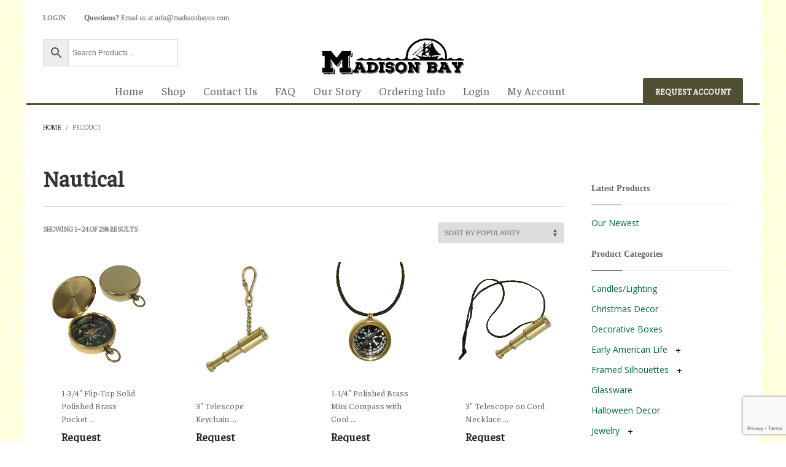

--- FILE ---
content_type: text/html; charset=UTF-8
request_url: https://madisonbayco.com/collections/product-tag/nautical/
body_size: 22813
content:
<!DOCTYPE html><html lang="en"><head><meta charset="UTF-8"/><meta name="twitter:widgets:csp" content="on"/><link rel="profile" href="http://gmpg.org/xfn/11"/><link rel="pingback" href="https://madisonbayco.com/xmlrpc.php"/><link media="all" href="https://madisonbayco.com/wp-content/cache/autoptimize/css/autoptimize_f7a833a88a603bfd3bcc1bcb11828ac7.css" rel="stylesheet"><link media="only screen and (max-width: 767px)" href="https://madisonbayco.com/wp-content/cache/autoptimize/css/autoptimize_6fe211f8bb15af76999ce9135805d7af.css" rel="stylesheet"><link media="print" href="https://madisonbayco.com/wp-content/cache/autoptimize/css/autoptimize_eca5ff01e2572fca01bcd186d357dff1.css" rel="stylesheet"><title>Nautical &#8211; Madison Bay Company</title><meta name='robots' content='max-image-preview:large' /><link rel='dns-prefetch' href='//www.googletagmanager.com' /><link rel='dns-prefetch' href='//fonts.googleapis.com' /><link rel="alternate" type="application/rss+xml" title="Madison Bay Company &raquo; Feed" href="https://madisonbayco.com/feed/" /><link rel="alternate" type="application/rss+xml" title="Madison Bay Company &raquo; Comments Feed" href="https://madisonbayco.com/comments/feed/" /><link rel="alternate" type="application/rss+xml" title="Madison Bay Company &raquo; Nautical Tag Feed" href="https://madisonbayco.com/collections/product-tag/nautical/feed/" /> <script defer src="[data-uri]"></script> <link rel='stylesheet' id='zn_all_g_fonts-css' href='//fonts.googleapis.com/css?family=Faustina%7COpen+Sans%3Aregular%2Citalic%2C700%2C700italic%2C800%2C800italic&#038;ver=6.8.3' type='text/css' media='all' /><link rel='stylesheet' id='9799-smart-layout.css-css' href='//madisonbayco.com/wp-content/uploads/zion-builder/cache/9799-smart-layout.css?ver=425934a928b498409fa114e5e54ab268' type='text/css' media='all' /><link rel='stylesheet' id='6814-smart-layout.css-css' href='//madisonbayco.com/wp-content/uploads/zion-builder/cache/6814-smart-layout.css?ver=425934a928b498409fa114e5e54ab268' type='text/css' media='all' /><link rel='stylesheet' id='th-theme-options-styles-css' href='//madisonbayco.com/wp-content/uploads/zn_dynamic.css?ver=1752763567' type='text/css' media='all' /> <script defer id="woocommerce-google-analytics-integration-gtag-js-after" src="[data-uri]"></script> <script type="text/javascript" src="https://madisonbayco.com/wp-includes/js/jquery/jquery.min.js?ver=3.7.1" id="jquery-core-js"></script> <script type="text/javascript" defer='defer' src="https://madisonbayco.com/wp-includes/js/jquery/jquery-migrate.min.js?ver=3.4.1" id="jquery-migrate-js"></script> <script type="text/javascript" src="https://madisonbayco.com/wp-content/plugins/woocommerce/assets/js/jquery-blockui/jquery.blockUI.min.js?ver=2.7.0-wc.10.0.4" id="jquery-blockui-js" defer="defer" data-wp-strategy="defer"></script> <script defer id="wc-add-to-cart-js-extra" src="[data-uri]"></script> <script type="text/javascript" src="https://madisonbayco.com/wp-content/plugins/woocommerce/assets/js/frontend/add-to-cart.min.js?ver=10.0.4" id="wc-add-to-cart-js" defer="defer" data-wp-strategy="defer"></script> <script type="text/javascript" src="https://madisonbayco.com/wp-content/plugins/woocommerce/assets/js/js-cookie/js.cookie.min.js?ver=2.1.4-wc.10.0.4" id="js-cookie-js" defer="defer" data-wp-strategy="defer"></script> <script defer id="woocommerce-js-extra" src="[data-uri]"></script> <script type="text/javascript" src="https://madisonbayco.com/wp-content/plugins/woocommerce/assets/js/frontend/woocommerce.min.js?ver=10.0.4" id="woocommerce-js" defer="defer" data-wp-strategy="defer"></script> <script defer type="text/javascript" src="https://madisonbayco.com/wp-content/cache/autoptimize/js/autoptimize_single_b274fa2ec04c7a36487468948f9f886d.js?ver=1.0.3" id="wt_display_discounts_for_woocommerce-js"></script> <script type="text/javascript" defer='defer' src="https://madisonbayco.com/wp-content/cache/autoptimize/js/autoptimize_single_9b0dffc349be1fbcf3a93f5081418fb1.js?ver=2.5.1" id="custom_jquery-js"></script> <script defer id="wc-cart-fragments-js-extra" src="[data-uri]"></script> <script type="text/javascript" src="https://madisonbayco.com/wp-content/plugins/woocommerce/assets/js/frontend/cart-fragments.min.js?ver=10.0.4" id="wc-cart-fragments-js" defer="defer" data-wp-strategy="defer"></script> 
 <script type="text/javascript" defer='defer' src="https://www.googletagmanager.com/gtag/js?id=G-EHWLQ740XG" id="google_gtagjs-js" async></script> <script defer id="google_gtagjs-js-after" src="[data-uri]"></script> <link rel="https://api.w.org/" href="https://madisonbayco.com/wp-json/" /><link rel="alternate" title="JSON" type="application/json" href="https://madisonbayco.com/wp-json/wp/v2/product_tag/1034" /><link rel="EditURI" type="application/rsd+xml" title="RSD" href="https://madisonbayco.com/xmlrpc.php?rsd" /><meta name="generator" content="WordPress 6.8.3" /><meta name="generator" content="WooCommerce 10.0.4" /><meta name="generator" content="Site Kit by Google 1.166.0" /><meta name="theme-color"
 content="#504f33"><meta name="viewport" content="width=device-width, initial-scale=1, maximum-scale=1"/> <!--[if lte IE 8]> <script type="text/javascript">var $buoop = {
				vs: {i: 10, f: 25, o: 12.1, s: 7, n: 9}
			};

			$buoop.ol = window.onload;

			window.onload = function () {
				try {
					if ($buoop.ol) {
						$buoop.ol()
					}
				}
				catch (e) {
				}

				var e = document.createElement("script");
				e.setAttribute("type", "text/javascript");
				e.setAttribute("src", "https://browser-update.org/update.js");
				document.body.appendChild(e);
			};</script> <![endif]--> <!--[if lt IE 9]> <script src="//html5shim.googlecode.com/svn/trunk/html5.js"></script> <![endif]--> <noscript><style type="text/css" media="screen">.zn-animateInViewport {visibility: visible;}</style></noscript> <noscript><style>.woocommerce-product-gallery{ opacity: 1 !important; }</style></noscript><link rel="icon" href="https://madisonbayco.com/wp-content/uploads/2022/11/cropped-Madison-Bay-Company-Favicon-01-1-32x32.png" sizes="32x32" /><link rel="icon" href="https://madisonbayco.com/wp-content/uploads/2022/11/cropped-Madison-Bay-Company-Favicon-01-1-192x192.png" sizes="192x192" /><link rel="apple-touch-icon" href="https://madisonbayco.com/wp-content/uploads/2022/11/cropped-Madison-Bay-Company-Favicon-01-1-180x180.png" /><meta name="msapplication-TileImage" content="https://madisonbayco.com/wp-content/uploads/2022/11/cropped-Madison-Bay-Company-Favicon-01-1-270x270.png" /></head><body  class="archive tax-product_tag term-nautical term-1034 wp-theme-kallyas wp-child-theme-kallyas-child theme-kallyas woocommerce woocommerce-page woocommerce-no-js zn-wc-pages-classic boxed res1170 kl-skin--light" itemscope="itemscope" itemtype="https://schema.org/WebPage" ><div class="login_register_stuff"><div id="login_panel" class="loginbox-popup auth-popup mfp-hide"><div class="inner-container login-panel auth-popup-panel"><h3 class="m_title_ext auth-popup-title" itemprop="alternativeHeadline" >SIGN IN YOUR ACCOUNT TO HAVE ACCESS TO DIFFERENT FEATURES</h3><form id="login_form" name="login_form" method="post" class="zn_form_login znhg-ajax-login-form" action="https://madisonbayco.com/wp-login.php"><div class="zn_form_login-result"></div><div class="form-group kl-fancy-form"> <input type="text" id="kl-username" name="log" class="form-control inputbox kl-fancy-form-input kl-fw-input"
 placeholder="eg: james_smith"/> <label class="kl-font-alt kl-fancy-form-label">USERNAME</label></div><div class="form-group kl-fancy-form"> <input type="password" id="kl-password" name="pwd" class="form-control inputbox kl-fancy-form-input kl-fw-input"
 placeholder="type password"/> <label class="kl-font-alt kl-fancy-form-label">PASSWORD</label></div> <label class="zn_remember auth-popup-remember" for="kl-rememberme"> <input type="checkbox" name="rememberme" id="kl-rememberme" value="forever" class="auth-popup-remember-chb"/> Remember Me </label> <input type="submit" id="login" name="submit_button" class="btn zn_sub_button btn-fullcolor btn-md"
 value="LOG IN"/> <input type="hidden" value="login" class="" name="zn_form_action"/> <input type="hidden" value="zn_do_login" class="" name="action"/><div class="links auth-popup-links"> <a href="#forgot_panel" class="kl-login-box auth-popup-link">FORGOT YOUR PASSWORD?</a></div></form></div></div><div id="forgot_panel" class="loginbox-popup auth-popup forgot-popup mfp-hide"><div class="inner-container forgot-panel auth-popup-panel"><h3 class="m_title m_title_ext text-custom auth-popup-title" itemprop="alternativeHeadline" >FORGOT YOUR DETAILS?</h3><form id="forgot_form" name="login_form" method="post" class="zn_form_lost_pass" action="https://madisonbayco.com/my-account/lost-password/"><div class="zn_form_login-result"></div><div class="form-group kl-fancy-form"> <input type="text" id="forgot-email" name="user_login" class="form-control inputbox kl-fancy-form-input kl-fw-input" placeholder="..."/> <label class="kl-font-alt kl-fancy-form-label">USERNAME OR EMAIL</label></div> <input type="hidden" name="wc_reset_password" value="true"> <input type="hidden" id="_wpnonce" name="_wpnonce" value="f4f9298937" /><input type="hidden" name="_wp_http_referer" value="/collections/product-tag/nautical/" /><div class="form-group"> <input type="submit" id="recover" name="submit" class="btn btn-block zn_sub_button btn-fullcolor btn-md" value="SEND MY DETAILS!"/></div><div class="links auth-popup-links"> <a href="#login_panel" class="kl-login-box auth-popup-link">AAH, WAIT, I REMEMBER NOW!</a></div></form></div></div></div><div id="fb-root"></div> <script defer src="[data-uri]"></script> <div id="page_wrapper"><div class="znpb-header-smart-area" ><section class="zn_section eluid8768a378     section-sidemargins    section--no " id="eluid8768a378"  ><div class="zn_section_size container zn-section-height--auto zn-section-content_algn--top "><div class="row "><div class="eluid6e4bdc99            col-md-12 col-sm-12   znColumnElement"  id="eluid6e4bdc99" ><div class="znColumnElement-innerWrapper-eluid6e4bdc99 znColumnElement-innerWrapper znColumnElement-innerWrapper--valign-top znColumnElement-innerWrapper--halign-left " ><div class="znColumnElement-innerContent"><div class="elm-phpcode eluidc2e7235e "></div></div></div></div></div></div></section></div><header id="header" class="site-header  style9 cta_button    header--no-stick headerstyle-xs--image_color  sticky-resize headerstyle--image_color site-header--relative nav-th--light sheader-sh--default"  data-original-sticky-textscheme="sh--default"  role="banner" itemscope="itemscope" itemtype="https://schema.org/WPHeader" ><div class="site-header-wrapper sticky-top-area sticky-main-area"><div class="site-header-top-wrapper topbar-style--default  sh--default"><div class="siteheader-container container"><div class="fxb-row site-header-row site-header-top "><div class='fxb-col fxb fxb-start-x fxb-center-y fxb-basis-auto site-header-col-left site-header-top-left'><ul class="sh-component topnav navRight topnav--log topnav-no-sc topnav-no-hdnav"><li class="topnav-li"><a href="#login_panel" class="kl-login-box topnav-item"><i class="glyphicon glyphicon-log-in visible-xs xs-icon"></i><span class="hidden-xs">LOGIN</span></a></li></ul><div class="sh-component kl-header-toptext kl-font-alt"><strong>Questions?</strong> Email us at <a href = "mailto:info@madisonbayco.com">info@madisonbayco.com</a></div></div><div class='fxb-col fxb fxb-end-x fxb-center-y fxb-basis-auto site-header-col-right site-header-top-right'></div></div><div class="separator site-header-separator "></div></div></div><div class="kl-top-header site-header-main-wrapper clearfix    sh--default"><div class="container siteheader-container "><div class='fxb-col fxb-basis-auto'><div class="fxb-row site-header-row site-header-main "><div class='fxb-col fxb fxb-start-x fxb-center-y fxb-basis-20 site-header-col-left site-header-main-left'><div id="search" class="sh-component header-search headsearch--inp"> <a href="#" class="searchBtn header-search-button"> <span class="glyphicon glyphicon-search kl-icon-white"></span> </a><div class="search-container header-search-container"><div class="aws-container" data-url="/?wc-ajax=aws_action" data-siteurl="https://madisonbayco.com" data-lang="" data-show-loader="true" data-show-more="false" data-show-page="true" data-ajax-search="false" data-show-clear="true" data-mobile-screen="false" data-use-analytics="true" data-min-chars="1" data-buttons-order="3" data-timeout="300" data-is-mobile="false" data-page-id="1034" data-tax="product_tag" ><form class="aws-search-form" action="https://madisonbayco.com/" method="get" role="search" ><div class="aws-wrapper"><label class="aws-search-label" for="69239aaaaee3f">Search Products ...</label><input type="search" name="s" id="69239aaaaee3f" value="" class="aws-search-field" placeholder="Search Products ..." autocomplete="off" /><input type="hidden" name="post_type" value="product"><input type="hidden" name="type_aws" value="true"><div class="aws-search-clear"><span>×</span></div><div class="aws-loader"></div></div><div class="aws-search-btn aws-form-btn"><span class="aws-search-btn_icon"><svg focusable="false" xmlns="http://www.w3.org/2000/svg" viewBox="0 0 24 24" width="24px"><path d="M15.5 14h-.79l-.28-.27C15.41 12.59 16 11.11 16 9.5 16 5.91 13.09 3 9.5 3S3 5.91 3 9.5 5.91 16 9.5 16c1.61 0 3.09-.59 4.23-1.57l.27.28v.79l5 4.99L20.49 19l-4.99-5zm-6 0C7.01 14 5 11.99 5 9.5S7.01 5 9.5 5 14 7.01 14 9.5 11.99 14 9.5 14z"></path></svg></span></div></form></div></div></div></div><div class='fxb-col fxb fxb-center-x fxb-center-y fxb-basis-auto site-header-col-center site-header-main-center'><div id="logo-container" class="logo-container   logosize--contain zn-original-logo"><h3 class='site-logo logo ' id='logo'><a href='https://madisonbayco.com/' class='site-logo-anch'><img class="logo-img site-logo-img" src="https://madisonbayco.com/wp-content/uploads/Madison-Bay-Co-Logo_72dpi.jpg"  alt="Madison Bay Company" title="Wholesale Historic American Reproductions" data-mobile-logo="https://madisonbayco.com/wp-content/uploads/base_site_images-do-not-delete/Madison-Bay-Co-Logo_72dpi_250x78-e1569013401217.jpg" /></a></h3></div></div><div class='fxb-col fxb fxb-end-x fxb-center-y fxb-basis-20 site-header-col-right site-header-main-right'><div class='fxb-col fxb fxb-end-x fxb-center-y fxb-basis-20 site-header-main-right-top'></div></div></div></div></div></div><div class="kl-main-header site-header-bottom-wrapper clearfix  sh--default"><div class="container siteheader-container"><div class="separator site-header-separator "></div><div class="fxb-row site-header-row site-header-bottom "><div class='fxb-col fxb fxb-start-x fxb-center-y fxb-basis-auto site-header-col-left site-header-bottom-left'></div><div class='fxb-col fxb fxb-center-x fxb-center-y fxb-basis-auto site-header-col-center site-header-bottom-center'><div class="sh-component main-menu-wrapper" role="navigation" itemscope="itemscope" itemtype="https://schema.org/SiteNavigationElement" ><div class="zn-res-menuwrapper"> <a href="#" class="zn-res-trigger zn-menuBurger zn-menuBurger--3--s zn-menuBurger--anim1 " id="zn-res-trigger"> <span></span> <span></span> <span></span> </a></div><div id="main-menu" class="main-nav mainnav--sidepanel mainnav--active-bg mainnav--pointer-dash nav-mm--light zn_mega_wrapper "><ul id="menu-main-navigation" class="main-menu main-menu-nav zn_mega_menu "><li id="menu-item-10671" class="main-menu-item menu-item menu-item-type-post_type menu-item-object-page menu-item-home menu-item-10671  main-menu-item-top  menu-item-even menu-item-depth-0"><a href="https://madisonbayco.com/" class=" main-menu-link main-menu-link-top"><span>Home</span></a></li><li id="menu-item-48759" class="main-menu-item menu-item menu-item-type-post_type menu-item-object-page menu-item-48759  main-menu-item-top  menu-item-even menu-item-depth-0"><a href="https://madisonbayco.com/shop/" class=" main-menu-link main-menu-link-top"><span>Shop</span></a></li><li id="menu-item-6836" class="main-menu-item menu-item menu-item-type-post_type menu-item-object-page menu-item-6836  main-menu-item-top  menu-item-even menu-item-depth-0"><a href="https://madisonbayco.com/contact-us/" class=" main-menu-link main-menu-link-top"><span>Contact Us</span></a></li><li id="menu-item-60090" class="main-menu-item menu-item menu-item-type-post_type menu-item-object-page menu-item-60090  main-menu-item-top  menu-item-even menu-item-depth-0"><a href="https://madisonbayco.com/faq/" class=" main-menu-link main-menu-link-top"><span>FAQ</span></a></li><li id="menu-item-6822" class="main-menu-item menu-item menu-item-type-post_type menu-item-object-page menu-item-6822  main-menu-item-top  menu-item-even menu-item-depth-0"><a href="https://madisonbayco.com/about-us/" class=" main-menu-link main-menu-link-top"><span>Our Story</span></a></li><li id="menu-item-9884" class="main-menu-item menu-item menu-item-type-post_type menu-item-object-page menu-item-9884  main-menu-item-top  menu-item-even menu-item-depth-0"><a href="https://madisonbayco.com/ordering-information/" class=" main-menu-link main-menu-link-top"><span>Ordering Info</span></a></li><li id="menu-item-11079" class="main-menu-item menu-item menu-item-type-custom menu-item-object-custom menu-item-11079  main-menu-item-top  menu-item-even menu-item-depth-0"><a href="http://madisonbayco.com/my-account" class=" main-menu-link main-menu-link-top"><span>Login</span></a></li><li id="menu-item-22" class="main-menu-item menu-item menu-item-type-post_type menu-item-object-page menu-item-has-children menu-item-22  main-menu-item-top  menu-item-even menu-item-depth-0"><a href="https://madisonbayco.com/my-account/" class=" main-menu-link main-menu-link-top"><span>My Account</span></a><ul class="sub-menu clearfix"><li id="menu-item-48753" class="main-menu-item menu-item menu-item-type-post_type menu-item-object-page menu-item-48753  main-menu-item-sub  menu-item-odd menu-item-depth-1"><a href="https://madisonbayco.com/terms-and-conditions/" class=" main-menu-link main-menu-link-sub"><span>Terms and Conditions</span></a></li><li id="menu-item-48754" class="main-menu-item menu-item menu-item-type-post_type menu-item-object-page menu-item-privacy-policy menu-item-48754  main-menu-item-sub  menu-item-odd menu-item-depth-1"><a href="https://madisonbayco.com/privacy-policy/" class=" main-menu-link main-menu-link-sub"><span>Privacy Policy</span></a></li><li id="menu-item-48755" class="main-menu-item menu-item menu-item-type-post_type menu-item-object-page menu-item-48755  main-menu-item-sub  menu-item-odd menu-item-depth-1"><a href="https://madisonbayco.com/madison-bay-company-accessibility-statement/" class=" main-menu-link main-menu-link-sub"><span>Accessibility</span></a></li></ul></li></ul></div></div></div><div class='fxb-col fxb fxb-end-x fxb-center-y fxb-basis-auto site-header-col-right site-header-bottom-right'> <a href="/ordering-information/"  class="sh-component ctabutton cta-button-0 kl-cta-custom btn btn-fullcolor  zn_dummy_value cta-icon--before btn--rounded" title="Account Access Request Form" target="_self"  itemprop="url" ><span>REQUEST ACCOUNT</span></a></div></div></div></div></div></header><div id="page_header" class="page-subheader page-subheader--auto page-subheader--inherit-hp zn_def_header_style  psubhead-stheader--relative sh-tcolor--dark"><div class="bgback"></div><div class="th-sparkles"></div><div class="ph-content-wrap"><div class="ph-content-v-center"><div><div class="container"><div class="row"><div class="col-sm-12"><ul vocab="http://schema.org/" typeof="BreadcrumbList" class="breadcrumbs fixclear bread-style--minimal"><li property="itemListElement" typeof="ListItem"><a property="item" typeof="WebPage" href="https://madisonbayco.com"><span property="name">Home</span></a><meta property="position" content="1"></li><li>Product</li></ul><div class="clearfix"></div></div></div></div></div></div></div><div class="zn_header_bottom_style"></div></div><section id="content" class="site-content shop_page"><div class="container"><div class="row"><div class=" col-sm-8 col-md-9  zn_shop_four_columns"><header class="woocommerce-products-header"><h1 class="woocommerce-products-header__title page-title">Nautical</h1></header><div class="woocommerce-notices-wrapper"></div><p class="woocommerce-result-count" role="alert" aria-relevant="all" data-is-sorted-by="true"> Showing 1&ndash;24 of 298 results<span class="screen-reader-text">Sorted by popularity</span></p><form class="woocommerce-ordering" method="get"> <select
 name="orderby"
 class="orderby"
 aria-label="Shop order"
 ><option value="popularity"  selected='selected'>Sort by popularity</option><option value="date" >Sort by latest</option><option value="price" >Sort by price: low to high</option><option value="price-desc" >Sort by price: high to low</option><option value="random_list" >Random</option> </select> <input type="hidden" name="paged" value="1" /></form><div class="kallyas-productlist-wrapper kallyas-wc-cols--4"><ul class="products columns-4"><li class="prodpage-classic product type-product post-22674 status-publish first instock product_cat-nautical-decor-souvenirs-compasses product_cat-nautical-decor-souvenirs product_tag-nautical has-post-thumbnail taxable shipping-taxable purchasable product-type-simple"><div class="product-list-item text-custom-parent-hov prod-layout-style2"> <a href="https://madisonbayco.com/shop/nautical-decor-souvenirs/nautical-decor-souvenirs-compasses/1-3-4-flip-top-solid-polished-brass-pocket-compass-antique-vintage-style/" class="woocommerce-LoopProduct-link woocommerce-loop-product__link"><div class="zn_badge_container"></div> <span class="kw-prodimage"><img width="1050" height="1050" src="https://madisonbayco.com/wp-content/uploads/2022/11/6498_1-3-4__POCKET_COMPASS_WITH_LID__BRASS_test_MadisonBayCo_Com-1-1.jpg" class="kw-prodimage-img" alt="Compasses Nautical 1-3/4&#8243; Flip-Top Solid Polished Brass Pocket  ..." decoding="async" srcset="https://madisonbayco.com/wp-content/uploads/2022/11/6498_1-3-4__POCKET_COMPASS_WITH_LID__BRASS_test_MadisonBayCo_Com-1-1.jpg 1050w, https://madisonbayco.com/wp-content/uploads/2022/11/6498_1-3-4__POCKET_COMPASS_WITH_LID__BRASS_test_MadisonBayCo_Com-1-1-300x300.jpg 300w, https://madisonbayco.com/wp-content/uploads/2022/11/6498_1-3-4__POCKET_COMPASS_WITH_LID__BRASS_test_MadisonBayCo_Com-1-1-1024x1024.jpg 1024w, https://madisonbayco.com/wp-content/uploads/2022/11/6498_1-3-4__POCKET_COMPASS_WITH_LID__BRASS_test_MadisonBayCo_Com-1-1-150x150.jpg 150w, https://madisonbayco.com/wp-content/uploads/2022/11/6498_1-3-4__POCKET_COMPASS_WITH_LID__BRASS_test_MadisonBayCo_Com-1-1-768x768.jpg 768w, https://madisonbayco.com/wp-content/uploads/2022/11/6498_1-3-4__POCKET_COMPASS_WITH_LID__BRASS_test_MadisonBayCo_Com-1-1-187x187.jpg 187w, https://madisonbayco.com/wp-content/uploads/2022/11/6498_1-3-4__POCKET_COMPASS_WITH_LID__BRASS_test_MadisonBayCo_Com-1-1-600x600.jpg 600w, https://madisonbayco.com/wp-content/uploads/2022/11/6498_1-3-4__POCKET_COMPASS_WITH_LID__BRASS_test_MadisonBayCo_Com-1-1-100x100.jpg 100w" sizes="(max-width: 1050px) 100vw, 1050px" title="Compasses Nautical 1-3/4&#8243; Flip-Top Solid Polished Brass Pocket  ..." /><img width="1050" height="1050" src="https://madisonbayco.com/wp-content/uploads/2022/11/6498_1-3-4__POCKET_COMPASS_WITH_LID__BRASS_test_MadisonBayCo_Com-2-1.jpg" class="kw-prodimage-img-secondary" alt="Compasses Nautical 1-3/4&#8243; Flip-Top Solid Polished Brass Pocket  ..." decoding="async" srcset="https://madisonbayco.com/wp-content/uploads/2022/11/6498_1-3-4__POCKET_COMPASS_WITH_LID__BRASS_test_MadisonBayCo_Com-2-1.jpg 1050w, https://madisonbayco.com/wp-content/uploads/2022/11/6498_1-3-4__POCKET_COMPASS_WITH_LID__BRASS_test_MadisonBayCo_Com-2-1-300x300.jpg 300w, https://madisonbayco.com/wp-content/uploads/2022/11/6498_1-3-4__POCKET_COMPASS_WITH_LID__BRASS_test_MadisonBayCo_Com-2-1-1024x1024.jpg 1024w, https://madisonbayco.com/wp-content/uploads/2022/11/6498_1-3-4__POCKET_COMPASS_WITH_LID__BRASS_test_MadisonBayCo_Com-2-1-150x150.jpg 150w, https://madisonbayco.com/wp-content/uploads/2022/11/6498_1-3-4__POCKET_COMPASS_WITH_LID__BRASS_test_MadisonBayCo_Com-2-1-768x768.jpg 768w, https://madisonbayco.com/wp-content/uploads/2022/11/6498_1-3-4__POCKET_COMPASS_WITH_LID__BRASS_test_MadisonBayCo_Com-2-1-187x187.jpg 187w, https://madisonbayco.com/wp-content/uploads/2022/11/6498_1-3-4__POCKET_COMPASS_WITH_LID__BRASS_test_MadisonBayCo_Com-2-1-600x600.jpg 600w, https://madisonbayco.com/wp-content/uploads/2022/11/6498_1-3-4__POCKET_COMPASS_WITH_LID__BRASS_test_MadisonBayCo_Com-2-1-100x100.jpg 100w" sizes="(max-width: 1050px) 100vw, 1050px" title="Compasses Nautical 1-3/4&#8243; Flip-Top Solid Polished Brass Pocket  ..." /></span><div class="kw-details clearfix"><h3 class="kw-details-title text-custom-child" itemprop="headline" >1-3/4&#8243; Flip-Top Solid Polished Brass Pocket  ...</h3><div class="kw-details-desc"><p>&nbsp;</p><div class="kw-details-desc"><p>1-3/4&#8243; Flip-Top Solid Polished Brass Pocket Compass- Antique Vintage Style</p></div></div> <span class="price">Request Account to see prices</span></div> </a><div class="product-meta">6498</div></div></li><li class="prodpage-classic product type-product post-21316 status-publish instock product_cat-jewelry product_cat-keychain product_cat-nautical-decor-souvenirs product_cat-nautical-decor-souvenirs-telescopes product_tag-nautical has-post-thumbnail taxable shipping-taxable purchasable product-type-simple"><div class="product-list-item text-custom-parent-hov prod-layout-style2"> <a href="https://madisonbayco.com/shop/jewelry/keychain/3-telescope-keychain/" class="woocommerce-LoopProduct-link woocommerce-loop-product__link"><div class="zn_badge_container"></div> <span class="kw-prodimage"><img width="1050" height="1050" src="https://madisonbayco.com/wp-content/uploads/2022/11/6719_3__TELESCOPE_KEYCHAIN_MadisonBayCo_Com-1-3.jpg" class="kw-prodimage-img" alt="Jewelry Nautical 3&#8243; Telescope Keychain ..." decoding="async" loading="lazy" srcset="https://madisonbayco.com/wp-content/uploads/2022/11/6719_3__TELESCOPE_KEYCHAIN_MadisonBayCo_Com-1-3.jpg 1050w, https://madisonbayco.com/wp-content/uploads/2022/11/6719_3__TELESCOPE_KEYCHAIN_MadisonBayCo_Com-1-3-300x300.jpg 300w, https://madisonbayco.com/wp-content/uploads/2022/11/6719_3__TELESCOPE_KEYCHAIN_MadisonBayCo_Com-1-3-1024x1024.jpg 1024w, https://madisonbayco.com/wp-content/uploads/2022/11/6719_3__TELESCOPE_KEYCHAIN_MadisonBayCo_Com-1-3-150x150.jpg 150w, https://madisonbayco.com/wp-content/uploads/2022/11/6719_3__TELESCOPE_KEYCHAIN_MadisonBayCo_Com-1-3-768x768.jpg 768w, https://madisonbayco.com/wp-content/uploads/2022/11/6719_3__TELESCOPE_KEYCHAIN_MadisonBayCo_Com-1-3-187x187.jpg 187w, https://madisonbayco.com/wp-content/uploads/2022/11/6719_3__TELESCOPE_KEYCHAIN_MadisonBayCo_Com-1-3-600x600.jpg 600w, https://madisonbayco.com/wp-content/uploads/2022/11/6719_3__TELESCOPE_KEYCHAIN_MadisonBayCo_Com-1-3-100x100.jpg 100w" sizes="auto, (max-width: 1050px) 100vw, 1050px" title="Jewelry Nautical 3&#8243; Telescope Keychain ..." /></span><div class="kw-details clearfix"><h3 class="kw-details-title text-custom-child" itemprop="headline" >3&#8243; Telescope Keychain ...</h3><div class="kw-details-desc"><p>&nbsp;</p><div class="kw-details-desc"><p>3&#8243; Telescope Keychain</p></div></div> <span class="price">Request Account to see prices</span></div> </a><div class="product-meta">6719</div></div></li><li class="prodpage-classic product type-product post-19103 status-publish instock product_cat-nautical-decor-souvenirs-compasses product_cat-jewelry product_cat-keychain product_cat-nautical-decor-souvenirs product_tag-nautical has-post-thumbnail taxable shipping-taxable purchasable product-type-simple"><div class="product-list-item text-custom-parent-hov prod-layout-style2"> <a href="https://madisonbayco.com/shop/jewelry/keychain/1-1-4-compass-with-cord-necklace/" class="woocommerce-LoopProduct-link woocommerce-loop-product__link"><div class="zn_badge_container"></div> <span class="kw-prodimage"><img width="1050" height="1050" src="https://madisonbayco.com/wp-content/uploads/2022/11/6717_1-1-4__COMPASS_WITH_CORD_NECKLACE_MadisonBayCo_Com-1-1.jpg" class="kw-prodimage-img" alt="Compasses Nautical 1-1/4&#8243; Polished Brass Mini Compass with Cord ..." decoding="async" loading="lazy" srcset="https://madisonbayco.com/wp-content/uploads/2022/11/6717_1-1-4__COMPASS_WITH_CORD_NECKLACE_MadisonBayCo_Com-1-1.jpg 1050w, https://madisonbayco.com/wp-content/uploads/2022/11/6717_1-1-4__COMPASS_WITH_CORD_NECKLACE_MadisonBayCo_Com-1-1-300x300.jpg 300w, https://madisonbayco.com/wp-content/uploads/2022/11/6717_1-1-4__COMPASS_WITH_CORD_NECKLACE_MadisonBayCo_Com-1-1-1024x1024.jpg 1024w, https://madisonbayco.com/wp-content/uploads/2022/11/6717_1-1-4__COMPASS_WITH_CORD_NECKLACE_MadisonBayCo_Com-1-1-150x150.jpg 150w, https://madisonbayco.com/wp-content/uploads/2022/11/6717_1-1-4__COMPASS_WITH_CORD_NECKLACE_MadisonBayCo_Com-1-1-768x768.jpg 768w, https://madisonbayco.com/wp-content/uploads/2022/11/6717_1-1-4__COMPASS_WITH_CORD_NECKLACE_MadisonBayCo_Com-1-1-187x187.jpg 187w, https://madisonbayco.com/wp-content/uploads/2022/11/6717_1-1-4__COMPASS_WITH_CORD_NECKLACE_MadisonBayCo_Com-1-1-600x600.jpg 600w, https://madisonbayco.com/wp-content/uploads/2022/11/6717_1-1-4__COMPASS_WITH_CORD_NECKLACE_MadisonBayCo_Com-1-1-100x100.jpg 100w" sizes="auto, (max-width: 1050px) 100vw, 1050px" title="Compasses Nautical 1-1/4&#8243; Polished Brass Mini Compass with Cord ..." /><img width="1050" height="1050" src="https://madisonbayco.com/wp-content/uploads/2022/11/6717-1.jpg" class="kw-prodimage-img-secondary" alt="Compasses Nautical 1-1/4&#8243; Polished Brass Mini Compass with Cord ..." decoding="async" loading="lazy" srcset="https://madisonbayco.com/wp-content/uploads/2022/11/6717-1.jpg 1050w, https://madisonbayco.com/wp-content/uploads/2022/11/6717-1-300x300.jpg 300w, https://madisonbayco.com/wp-content/uploads/2022/11/6717-1-1024x1024.jpg 1024w, https://madisonbayco.com/wp-content/uploads/2022/11/6717-1-150x150.jpg 150w, https://madisonbayco.com/wp-content/uploads/2022/11/6717-1-768x768.jpg 768w, https://madisonbayco.com/wp-content/uploads/2022/11/6717-1-187x187.jpg 187w, https://madisonbayco.com/wp-content/uploads/2022/11/6717-1-600x600.jpg 600w, https://madisonbayco.com/wp-content/uploads/2022/11/6717-1-100x100.jpg 100w" sizes="auto, (max-width: 1050px) 100vw, 1050px" title="Compasses Nautical 1-1/4&#8243; Polished Brass Mini Compass with Cord ..." /></span><div class="kw-details clearfix"><h3 class="kw-details-title text-custom-child" itemprop="headline" >1-1/4&#8243; Polished Brass Mini Compass with Cord ...</h3><div class="kw-details-desc"><p>&nbsp;</p><div class="kw-details-desc"><p>1-1/4&#8243; Compass with Cord Necklace</p></div></div> <span class="price">Request Account to see prices</span></div> </a><div class="product-meta">6717</div></div></li><li class="prodpage-classic product type-product post-19106 status-publish last instock product_cat-jewelry product_cat-nautical-decor-souvenirs product_cat-souvenir-necklace product_cat-nautical-decor-souvenirs-telescopes product_tag-nautical has-post-thumbnail taxable shipping-taxable purchasable product-type-simple"><div class="product-list-item text-custom-parent-hov prod-layout-style2"> <a href="https://madisonbayco.com/shop/jewelry/souvenir-necklace/3-telescope-on-cord-necklace/" class="woocommerce-LoopProduct-link woocommerce-loop-product__link"><div class="zn_badge_container"></div> <span class="kw-prodimage"><img width="1050" height="1050" src="https://madisonbayco.com/wp-content/uploads/2022/11/6720_3__TELESCOPE_ON_CORD_NECKLACE_MadisonBayCo_Com-1-1.jpg" class="kw-prodimage-img" alt="Jewelry Nautical 3&#8243; Telescope on Cord Necklace ..." decoding="async" loading="lazy" srcset="https://madisonbayco.com/wp-content/uploads/2022/11/6720_3__TELESCOPE_ON_CORD_NECKLACE_MadisonBayCo_Com-1-1.jpg 1050w, https://madisonbayco.com/wp-content/uploads/2022/11/6720_3__TELESCOPE_ON_CORD_NECKLACE_MadisonBayCo_Com-1-1-300x300.jpg 300w, https://madisonbayco.com/wp-content/uploads/2022/11/6720_3__TELESCOPE_ON_CORD_NECKLACE_MadisonBayCo_Com-1-1-1024x1024.jpg 1024w, https://madisonbayco.com/wp-content/uploads/2022/11/6720_3__TELESCOPE_ON_CORD_NECKLACE_MadisonBayCo_Com-1-1-150x150.jpg 150w, https://madisonbayco.com/wp-content/uploads/2022/11/6720_3__TELESCOPE_ON_CORD_NECKLACE_MadisonBayCo_Com-1-1-768x768.jpg 768w, https://madisonbayco.com/wp-content/uploads/2022/11/6720_3__TELESCOPE_ON_CORD_NECKLACE_MadisonBayCo_Com-1-1-187x187.jpg 187w, https://madisonbayco.com/wp-content/uploads/2022/11/6720_3__TELESCOPE_ON_CORD_NECKLACE_MadisonBayCo_Com-1-1-600x600.jpg 600w, https://madisonbayco.com/wp-content/uploads/2022/11/6720_3__TELESCOPE_ON_CORD_NECKLACE_MadisonBayCo_Com-1-1-100x100.jpg 100w" sizes="auto, (max-width: 1050px) 100vw, 1050px" title="Jewelry Nautical 3&#8243; Telescope on Cord Necklace ..." /></span><div class="kw-details clearfix"><h3 class="kw-details-title text-custom-child" itemprop="headline" >3&#8243; Telescope on Cord Necklace ...</h3><div class="kw-details-desc"><p>&nbsp;</p><div class="kw-details-desc"><p>3&#8243; Telescope on Cord Necklace</p></div></div> <span class="price">Request Account to see prices</span></div> </a><div class="product-meta">6720</div></div></li><li class="prodpage-classic product type-product post-21235 status-publish first instock product_cat-nautical-decor-souvenirs-compasses product_cat-jewelry product_cat-keychain product_cat-nautical-decor-souvenirs product_tag-nautical has-post-thumbnail taxable shipping-taxable purchasable product-type-simple"><div class="product-list-item text-custom-parent-hov prod-layout-style2"> <a href="https://madisonbayco.com/shop/jewelry/keychain/1-1-8-compass-keychain/" class="woocommerce-LoopProduct-link woocommerce-loop-product__link"><div class="zn_badge_container"></div> <span class="kw-prodimage"><img width="1050" height="1050" src="https://madisonbayco.com/wp-content/uploads/2022/11/6663_1-1-8__COMPASS_KEYCHAIN_MadisonBayCo_Com-1-4.jpg" class="kw-prodimage-img" alt="Compasses Nautical 1-1/8&#8243; Compass Keychain ..." decoding="async" loading="lazy" srcset="https://madisonbayco.com/wp-content/uploads/2022/11/6663_1-1-8__COMPASS_KEYCHAIN_MadisonBayCo_Com-1-4.jpg 1050w, https://madisonbayco.com/wp-content/uploads/2022/11/6663_1-1-8__COMPASS_KEYCHAIN_MadisonBayCo_Com-1-4-300x300.jpg 300w, https://madisonbayco.com/wp-content/uploads/2022/11/6663_1-1-8__COMPASS_KEYCHAIN_MadisonBayCo_Com-1-4-1024x1024.jpg 1024w, https://madisonbayco.com/wp-content/uploads/2022/11/6663_1-1-8__COMPASS_KEYCHAIN_MadisonBayCo_Com-1-4-150x150.jpg 150w, https://madisonbayco.com/wp-content/uploads/2022/11/6663_1-1-8__COMPASS_KEYCHAIN_MadisonBayCo_Com-1-4-768x768.jpg 768w, https://madisonbayco.com/wp-content/uploads/2022/11/6663_1-1-8__COMPASS_KEYCHAIN_MadisonBayCo_Com-1-4-187x187.jpg 187w, https://madisonbayco.com/wp-content/uploads/2022/11/6663_1-1-8__COMPASS_KEYCHAIN_MadisonBayCo_Com-1-4-600x600.jpg 600w, https://madisonbayco.com/wp-content/uploads/2022/11/6663_1-1-8__COMPASS_KEYCHAIN_MadisonBayCo_Com-1-4-100x100.jpg 100w" sizes="auto, (max-width: 1050px) 100vw, 1050px" title="Compasses Nautical 1-1/8&#8243; Compass Keychain ..." /></span><div class="kw-details clearfix"><h3 class="kw-details-title text-custom-child" itemprop="headline" >1-1/8&#8243; Compass Keychain ...</h3><div class="kw-details-desc"><p>&nbsp;</p><div class="kw-details-desc"><p>1-1/8&#8243; Compass Keychain</p></div></div> <span class="price">Request Account to see prices</span></div> </a><div class="product-meta">6663</div></div></li><li class="prodpage-classic product type-product post-18788 status-publish instock product_cat-nautical-decor-compasses-instruments product_cat-nautical-decor-souvenirs product_tag-nautical has-post-thumbnail taxable shipping-taxable purchasable product-type-simple"><div class="product-list-item text-custom-parent-hov prod-layout-style2"> <a href="https://madisonbayco.com/shop/nautical-decor-souvenirs/nautical-decor-compasses-instruments/6-1-4-brass-bosun-whistle/" class="woocommerce-LoopProduct-link woocommerce-loop-product__link"><div class="zn_badge_container"></div> <span class="kw-prodimage"><img width="1050" height="1050" src="https://madisonbayco.com/wp-content/uploads/2022/10/7956_6-1-4__BRASS_BOSUN_WHISTLE_MadisonBayCo_Com-1-1.jpg" class="kw-prodimage-img" alt="Instruments Nautical 6-1/4&#8243; Brass Bosun Whistle ..." decoding="async" loading="lazy" srcset="https://madisonbayco.com/wp-content/uploads/2022/10/7956_6-1-4__BRASS_BOSUN_WHISTLE_MadisonBayCo_Com-1-1.jpg 1050w, https://madisonbayco.com/wp-content/uploads/2022/10/7956_6-1-4__BRASS_BOSUN_WHISTLE_MadisonBayCo_Com-1-1-300x300.jpg 300w, https://madisonbayco.com/wp-content/uploads/2022/10/7956_6-1-4__BRASS_BOSUN_WHISTLE_MadisonBayCo_Com-1-1-1024x1024.jpg 1024w, https://madisonbayco.com/wp-content/uploads/2022/10/7956_6-1-4__BRASS_BOSUN_WHISTLE_MadisonBayCo_Com-1-1-150x150.jpg 150w, https://madisonbayco.com/wp-content/uploads/2022/10/7956_6-1-4__BRASS_BOSUN_WHISTLE_MadisonBayCo_Com-1-1-768x768.jpg 768w, https://madisonbayco.com/wp-content/uploads/2022/10/7956_6-1-4__BRASS_BOSUN_WHISTLE_MadisonBayCo_Com-1-1-187x187.jpg 187w, https://madisonbayco.com/wp-content/uploads/2022/10/7956_6-1-4__BRASS_BOSUN_WHISTLE_MadisonBayCo_Com-1-1-600x600.jpg 600w, https://madisonbayco.com/wp-content/uploads/2022/10/7956_6-1-4__BRASS_BOSUN_WHISTLE_MadisonBayCo_Com-1-1-100x100.jpg 100w" sizes="auto, (max-width: 1050px) 100vw, 1050px" title="Instruments Nautical 6-1/4&#8243; Brass Bosun Whistle ..." /></span><div class="kw-details clearfix"><h3 class="kw-details-title text-custom-child" itemprop="headline" >6-1/4&#8243; Brass Bosun Whistle ...</h3><div class="kw-details-desc"><p>&nbsp;</p><div class="kw-details-desc"><p>6-1/4&#8243; Brass Bosun Whistle</p></div></div> <span class="price">Request Account to see prices</span></div> </a><div class="product-meta">7956</div></div></li><li class="prodpage-classic product type-product post-21242 status-publish instock product_cat-nautical-decor-souvenirs-compasses product_cat-jewelry product_cat-keychain product_cat-nautical-decor-souvenirs product_tag-nautical has-post-thumbnail taxable shipping-taxable purchasable product-type-simple"><div class="product-list-item text-custom-parent-hov prod-layout-style2"> <a href="https://madisonbayco.com/shop/jewelry/keychain/1-3-8-antiqued-brass-compass-keychain/" class="woocommerce-LoopProduct-link woocommerce-loop-product__link"><div class="zn_badge_container"></div> <span class="kw-prodimage"><img width="1050" height="1050" src="https://madisonbayco.com/wp-content/uploads/2022/11/6932_1-3-8__COMPASS_KEYCHAIN_MadisonBayCo_Com-1-3.jpg" class="kw-prodimage-img" alt="Compasses Nautical 1-3/8&#8243; Antiqued Brass Compass Keychain ..." decoding="async" loading="lazy" srcset="https://madisonbayco.com/wp-content/uploads/2022/11/6932_1-3-8__COMPASS_KEYCHAIN_MadisonBayCo_Com-1-3.jpg 1050w, https://madisonbayco.com/wp-content/uploads/2022/11/6932_1-3-8__COMPASS_KEYCHAIN_MadisonBayCo_Com-1-3-300x300.jpg 300w, https://madisonbayco.com/wp-content/uploads/2022/11/6932_1-3-8__COMPASS_KEYCHAIN_MadisonBayCo_Com-1-3-1024x1024.jpg 1024w, https://madisonbayco.com/wp-content/uploads/2022/11/6932_1-3-8__COMPASS_KEYCHAIN_MadisonBayCo_Com-1-3-150x150.jpg 150w, https://madisonbayco.com/wp-content/uploads/2022/11/6932_1-3-8__COMPASS_KEYCHAIN_MadisonBayCo_Com-1-3-768x768.jpg 768w, https://madisonbayco.com/wp-content/uploads/2022/11/6932_1-3-8__COMPASS_KEYCHAIN_MadisonBayCo_Com-1-3-187x187.jpg 187w, https://madisonbayco.com/wp-content/uploads/2022/11/6932_1-3-8__COMPASS_KEYCHAIN_MadisonBayCo_Com-1-3-600x600.jpg 600w, https://madisonbayco.com/wp-content/uploads/2022/11/6932_1-3-8__COMPASS_KEYCHAIN_MadisonBayCo_Com-1-3-100x100.jpg 100w" sizes="auto, (max-width: 1050px) 100vw, 1050px" title="Compasses Nautical 1-3/8&#8243; Antiqued Brass Compass Keychain ..." /></span><div class="kw-details clearfix"><h3 class="kw-details-title text-custom-child" itemprop="headline" >1-3/8&#8243; Antiqued Brass Compass Keychain ...</h3><div class="kw-details-desc"><p>&nbsp;</p><div class="kw-details-desc"><p>1-3/8&#8243; Antiqued Brass Compass Keychain</p></div></div> <span class="price">Request Account to see prices</span></div> </a><div class="product-meta">6932</div></div></li><li class="prodpage-classic product type-product post-19100 status-publish last instock product_cat-jewelry product_cat-nautical-decor-souvenirs product_cat-souvenir-necklace product_tag-nautical has-post-thumbnail taxable shipping-taxable purchasable product-type-simple"><div class="product-list-item text-custom-parent-hov prod-layout-style2"> <a href="https://madisonbayco.com/shop/jewelry/souvenir-necklace/1-1-2-map-magnifier-with-cord-necklace/" class="woocommerce-LoopProduct-link woocommerce-loop-product__link"><div class="zn_badge_container"></div> <span class="kw-prodimage"><img width="1050" height="1050" src="https://madisonbayco.com/wp-content/uploads/2022/11/6718_1-1-2__MAP_MAGNIFIER_WITH_CORD_NECKLACE_MadisonBayCo_Com-1-1.jpg" class="kw-prodimage-img" alt="Jewelry Nautical 1-1/2&#8243; Map Magnifier with Cord Necklace ..." decoding="async" loading="lazy" srcset="https://madisonbayco.com/wp-content/uploads/2022/11/6718_1-1-2__MAP_MAGNIFIER_WITH_CORD_NECKLACE_MadisonBayCo_Com-1-1.jpg 1050w, https://madisonbayco.com/wp-content/uploads/2022/11/6718_1-1-2__MAP_MAGNIFIER_WITH_CORD_NECKLACE_MadisonBayCo_Com-1-1-300x300.jpg 300w, https://madisonbayco.com/wp-content/uploads/2022/11/6718_1-1-2__MAP_MAGNIFIER_WITH_CORD_NECKLACE_MadisonBayCo_Com-1-1-1024x1024.jpg 1024w, https://madisonbayco.com/wp-content/uploads/2022/11/6718_1-1-2__MAP_MAGNIFIER_WITH_CORD_NECKLACE_MadisonBayCo_Com-1-1-150x150.jpg 150w, https://madisonbayco.com/wp-content/uploads/2022/11/6718_1-1-2__MAP_MAGNIFIER_WITH_CORD_NECKLACE_MadisonBayCo_Com-1-1-768x768.jpg 768w, https://madisonbayco.com/wp-content/uploads/2022/11/6718_1-1-2__MAP_MAGNIFIER_WITH_CORD_NECKLACE_MadisonBayCo_Com-1-1-187x187.jpg 187w, https://madisonbayco.com/wp-content/uploads/2022/11/6718_1-1-2__MAP_MAGNIFIER_WITH_CORD_NECKLACE_MadisonBayCo_Com-1-1-600x600.jpg 600w, https://madisonbayco.com/wp-content/uploads/2022/11/6718_1-1-2__MAP_MAGNIFIER_WITH_CORD_NECKLACE_MadisonBayCo_Com-1-1-100x100.jpg 100w" sizes="auto, (max-width: 1050px) 100vw, 1050px" title="Jewelry Nautical 1-1/2&#8243; Map Magnifier with Cord Necklace ..." /></span><div class="kw-details clearfix"><h3 class="kw-details-title text-custom-child" itemprop="headline" >1-1/2&#8243; Map Magnifier with Cord Necklace ...</h3><div class="kw-details-desc"><p>&nbsp;</p><div class="kw-details-desc"><p>1-1/2&#8243; Map Magnifier with Cord Necklace</p></div></div> <span class="price">Request Account to see prices</span></div> </a><div class="product-meta">6718</div></div></li><li class="prodpage-classic product type-product post-21239 status-publish first instock product_cat-jewelry product_cat-keychain product_cat-nautical-decor-souvenirs product_tag-nautical has-post-thumbnail taxable shipping-taxable purchasable product-type-simple"><div class="product-list-item text-custom-parent-hov prod-layout-style2"> <a href="https://madisonbayco.com/shop/jewelry/keychain/1-3-4-bosun-whistle-keychain/" class="woocommerce-LoopProduct-link woocommerce-loop-product__link"><div class="zn_badge_container"></div> <span class="kw-prodimage"><img width="1050" height="1050" src="https://madisonbayco.com/wp-content/uploads/2022/11/6664_1-3-4__BOSUN_WHISTLE_KEYCHAIN_MadisonBayCo_Com-1-3.jpg" class="kw-prodimage-img" alt="Jewelry Nautical 1-3/4&#8243; Bosun Whistle Keychain ..." decoding="async" loading="lazy" srcset="https://madisonbayco.com/wp-content/uploads/2022/11/6664_1-3-4__BOSUN_WHISTLE_KEYCHAIN_MadisonBayCo_Com-1-3.jpg 1050w, https://madisonbayco.com/wp-content/uploads/2022/11/6664_1-3-4__BOSUN_WHISTLE_KEYCHAIN_MadisonBayCo_Com-1-3-300x300.jpg 300w, https://madisonbayco.com/wp-content/uploads/2022/11/6664_1-3-4__BOSUN_WHISTLE_KEYCHAIN_MadisonBayCo_Com-1-3-1024x1024.jpg 1024w, https://madisonbayco.com/wp-content/uploads/2022/11/6664_1-3-4__BOSUN_WHISTLE_KEYCHAIN_MadisonBayCo_Com-1-3-150x150.jpg 150w, https://madisonbayco.com/wp-content/uploads/2022/11/6664_1-3-4__BOSUN_WHISTLE_KEYCHAIN_MadisonBayCo_Com-1-3-768x768.jpg 768w, https://madisonbayco.com/wp-content/uploads/2022/11/6664_1-3-4__BOSUN_WHISTLE_KEYCHAIN_MadisonBayCo_Com-1-3-187x187.jpg 187w, https://madisonbayco.com/wp-content/uploads/2022/11/6664_1-3-4__BOSUN_WHISTLE_KEYCHAIN_MadisonBayCo_Com-1-3-600x600.jpg 600w, https://madisonbayco.com/wp-content/uploads/2022/11/6664_1-3-4__BOSUN_WHISTLE_KEYCHAIN_MadisonBayCo_Com-1-3-100x100.jpg 100w" sizes="auto, (max-width: 1050px) 100vw, 1050px" title="Jewelry Nautical 1-3/4&#8243; Bosun Whistle Keychain ..." /></span><div class="kw-details clearfix"><h3 class="kw-details-title text-custom-child" itemprop="headline" >1-3/4&#8243; Bosun Whistle Keychain ...</h3><div class="kw-details-desc"><div class="kw-details-desc"><p> 1-3/4&#8243; Bosun Whistle Keychain</p></div></div> <span class="price">Request Account to see prices</span></div> </a><div class="product-meta">6664</div></div></li><li class="prodpage-classic product type-product post-19097 status-publish instock product_cat-jewelry product_cat-nautical-decor-souvenirs product_cat-souvenir-necklace product_tag-nautical has-post-thumbnail taxable shipping-taxable purchasable product-type-simple"><div class="product-list-item text-custom-parent-hov prod-layout-style2"> <a href="https://madisonbayco.com/shop/jewelry/souvenir-necklace/2-3-4-flat-fish-whistle-with-cord-necklace/" class="woocommerce-LoopProduct-link woocommerce-loop-product__link"><div class="zn_badge_container"></div> <span class="kw-prodimage"><img width="1050" height="1050" src="https://madisonbayco.com/wp-content/uploads/2022/11/5597_2-3-4__FLAT_FISH_WHISTLE_WITH_CORD_NECKLACE_MadisonBayCo_Com-1-1.jpg" class="kw-prodimage-img" alt="Jewelry Nautical 2-3/4&#8243; Flat Fish Whistle with Cord Necklace ..." decoding="async" loading="lazy" srcset="https://madisonbayco.com/wp-content/uploads/2022/11/5597_2-3-4__FLAT_FISH_WHISTLE_WITH_CORD_NECKLACE_MadisonBayCo_Com-1-1.jpg 1050w, https://madisonbayco.com/wp-content/uploads/2022/11/5597_2-3-4__FLAT_FISH_WHISTLE_WITH_CORD_NECKLACE_MadisonBayCo_Com-1-1-300x300.jpg 300w, https://madisonbayco.com/wp-content/uploads/2022/11/5597_2-3-4__FLAT_FISH_WHISTLE_WITH_CORD_NECKLACE_MadisonBayCo_Com-1-1-1024x1024.jpg 1024w, https://madisonbayco.com/wp-content/uploads/2022/11/5597_2-3-4__FLAT_FISH_WHISTLE_WITH_CORD_NECKLACE_MadisonBayCo_Com-1-1-150x150.jpg 150w, https://madisonbayco.com/wp-content/uploads/2022/11/5597_2-3-4__FLAT_FISH_WHISTLE_WITH_CORD_NECKLACE_MadisonBayCo_Com-1-1-768x768.jpg 768w, https://madisonbayco.com/wp-content/uploads/2022/11/5597_2-3-4__FLAT_FISH_WHISTLE_WITH_CORD_NECKLACE_MadisonBayCo_Com-1-1-187x187.jpg 187w, https://madisonbayco.com/wp-content/uploads/2022/11/5597_2-3-4__FLAT_FISH_WHISTLE_WITH_CORD_NECKLACE_MadisonBayCo_Com-1-1-600x600.jpg 600w, https://madisonbayco.com/wp-content/uploads/2022/11/5597_2-3-4__FLAT_FISH_WHISTLE_WITH_CORD_NECKLACE_MadisonBayCo_Com-1-1-100x100.jpg 100w" sizes="auto, (max-width: 1050px) 100vw, 1050px" title="Jewelry Nautical 2-3/4&#8243; Flat Fish Whistle with Cord Necklace ..." /></span><div class="kw-details clearfix"><h3 class="kw-details-title text-custom-child" itemprop="headline" >2-3/4&#8243; Flat Fish Whistle with Cord Necklace ...</h3><div class="kw-details-desc"><div class="kw-details-desc"><p> 2-3/4&#8243; Flat Fish Whistle with Cord Necklace</p></div></div> <span class="price">Request Account to see prices</span></div> </a><div class="product-meta">5597</div></div></li><li class="prodpage-classic product type-product post-18517 status-publish instock product_cat-nautical-decor-souvenirs product_cat-nautical-decor-souvenirs-telescopes product_tag-nautical has-post-thumbnail taxable shipping-taxable purchasable product-type-simple"><div class="product-list-item text-custom-parent-hov prod-layout-style2"> <a href="https://madisonbayco.com/shop/nautical-decor-souvenirs/nautical-decor-souvenirs-telescopes/6-brass-telescope-with-5x-lens-and-3-pipes-antique-reproduction/" class="woocommerce-LoopProduct-link woocommerce-loop-product__link"><div class="zn_badge_container"></div> <span class="kw-prodimage"><img width="1050" height="1050" src="https://madisonbayco.com/wp-content/uploads/2022/10/6462_6__TELESCOPE__5X__3-PIPES_MadisonBayCo_Com-1-1.jpg" class="kw-prodimage-img" alt="Nautical Decor &amp; Souvenirs Nautical 6&#8243; Brass Telescope with 5x Lens and 3 Pipes ..." decoding="async" loading="lazy" srcset="https://madisonbayco.com/wp-content/uploads/2022/10/6462_6__TELESCOPE__5X__3-PIPES_MadisonBayCo_Com-1-1.jpg 1050w, https://madisonbayco.com/wp-content/uploads/2022/10/6462_6__TELESCOPE__5X__3-PIPES_MadisonBayCo_Com-1-1-300x300.jpg 300w, https://madisonbayco.com/wp-content/uploads/2022/10/6462_6__TELESCOPE__5X__3-PIPES_MadisonBayCo_Com-1-1-1024x1024.jpg 1024w, https://madisonbayco.com/wp-content/uploads/2022/10/6462_6__TELESCOPE__5X__3-PIPES_MadisonBayCo_Com-1-1-150x150.jpg 150w, https://madisonbayco.com/wp-content/uploads/2022/10/6462_6__TELESCOPE__5X__3-PIPES_MadisonBayCo_Com-1-1-768x768.jpg 768w, https://madisonbayco.com/wp-content/uploads/2022/10/6462_6__TELESCOPE__5X__3-PIPES_MadisonBayCo_Com-1-1-187x187.jpg 187w, https://madisonbayco.com/wp-content/uploads/2022/10/6462_6__TELESCOPE__5X__3-PIPES_MadisonBayCo_Com-1-1-600x600.jpg 600w, https://madisonbayco.com/wp-content/uploads/2022/10/6462_6__TELESCOPE__5X__3-PIPES_MadisonBayCo_Com-1-1-100x100.jpg 100w" sizes="auto, (max-width: 1050px) 100vw, 1050px" title="Nautical Decor &amp; Souvenirs Nautical 6&#8243; Brass Telescope with 5x Lens and 3 Pipes ..." /></span><div class="kw-details clearfix"><h3 class="kw-details-title text-custom-child" itemprop="headline" >6&#8243; Brass Telescope with 5x Lens and 3 Pipes ...</h3><div class="kw-details-desc"><p>&nbsp;</p><div class="kw-details-desc"><p>6&#8243; Brass Telescope with 5x Lens and 3 Pipes- Antique Reproduction</p></div></div> <span class="price">Request Account to see prices</span></div> </a><div class="product-meta">6462</div></div></li><li class="prodpage-classic product type-product post-21295 status-publish last instock product_cat-keychain product_cat-nautical-decor-souvenirs product_tag-nautical has-post-thumbnail taxable shipping-taxable purchasable product-type-simple"><div class="product-list-item text-custom-parent-hov prod-layout-style2"> <a href="https://madisonbayco.com/shop/jewelry/keychain/2-1-2-whistle-keychain/" class="woocommerce-LoopProduct-link woocommerce-loop-product__link"><div class="zn_badge_container"></div> <span class="kw-prodimage"><img width="1050" height="1050" src="https://madisonbayco.com/wp-content/uploads/2022/11/6682_2-1-2__KEYCHAIN_WHISTLE_MadisonBayCo_Com-1-3.jpg" class="kw-prodimage-img" alt="Keychains Nautical 2-1/2&#8243; Brass Whistle Keychain ..." decoding="async" loading="lazy" srcset="https://madisonbayco.com/wp-content/uploads/2022/11/6682_2-1-2__KEYCHAIN_WHISTLE_MadisonBayCo_Com-1-3.jpg 1050w, https://madisonbayco.com/wp-content/uploads/2022/11/6682_2-1-2__KEYCHAIN_WHISTLE_MadisonBayCo_Com-1-3-300x300.jpg 300w, https://madisonbayco.com/wp-content/uploads/2022/11/6682_2-1-2__KEYCHAIN_WHISTLE_MadisonBayCo_Com-1-3-1024x1024.jpg 1024w, https://madisonbayco.com/wp-content/uploads/2022/11/6682_2-1-2__KEYCHAIN_WHISTLE_MadisonBayCo_Com-1-3-150x150.jpg 150w, https://madisonbayco.com/wp-content/uploads/2022/11/6682_2-1-2__KEYCHAIN_WHISTLE_MadisonBayCo_Com-1-3-768x768.jpg 768w, https://madisonbayco.com/wp-content/uploads/2022/11/6682_2-1-2__KEYCHAIN_WHISTLE_MadisonBayCo_Com-1-3-187x187.jpg 187w, https://madisonbayco.com/wp-content/uploads/2022/11/6682_2-1-2__KEYCHAIN_WHISTLE_MadisonBayCo_Com-1-3-600x600.jpg 600w, https://madisonbayco.com/wp-content/uploads/2022/11/6682_2-1-2__KEYCHAIN_WHISTLE_MadisonBayCo_Com-1-3-100x100.jpg 100w" sizes="auto, (max-width: 1050px) 100vw, 1050px" title="Keychains Nautical 2-1/2&#8243; Brass Whistle Keychain ..." /></span><div class="kw-details clearfix"><h3 class="kw-details-title text-custom-child" itemprop="headline" >2-1/2&#8243; Brass Whistle Keychain ...</h3><div class="kw-details-desc"><p>&nbsp;</p><div class="kw-details-desc"><p>2-1/2&#8243; Whistle Keychain</p></div></div> <span class="price">Request Account to see prices</span></div> </a><div class="product-meta">6682</div></div></li><li class="prodpage-classic product type-product post-18168 status-publish first instock product_cat-nautical-decor-souvenirs-compasses product_cat-nautical-decor-souvenirs product_tag-nautical has-post-thumbnail taxable shipping-taxable purchasable product-type-simple"><div class="product-list-item text-custom-parent-hov prod-layout-style2"> <a href="https://madisonbayco.com/shop/nautical-decor-souvenirs/nautical-decor-souvenirs-compasses/3-brass-inlaid-anchor-wood-compass-box-with-1-3-4-inlaid-brass-compass-antique-reproduction/" class="woocommerce-LoopProduct-link woocommerce-loop-product__link"><div class="zn_badge_container"></div> <span class="kw-prodimage"><img width="1050" height="1050" src="https://madisonbayco.com/wp-content/uploads/2022/10/6475_1-3-4__ANCHOR_COMPASS_BRASS_INLAID_WOOD_MadisonBayCo_Com-1-1.jpg" class="kw-prodimage-img" alt="Compasses Nautical 2-1/2&#8243; Anchor Wood Compass Box w/ 1-3/4&amp;#824 ..." decoding="async" loading="lazy" srcset="https://madisonbayco.com/wp-content/uploads/2022/10/6475_1-3-4__ANCHOR_COMPASS_BRASS_INLAID_WOOD_MadisonBayCo_Com-1-1.jpg 1050w, https://madisonbayco.com/wp-content/uploads/2022/10/6475_1-3-4__ANCHOR_COMPASS_BRASS_INLAID_WOOD_MadisonBayCo_Com-1-1-300x300.jpg 300w, https://madisonbayco.com/wp-content/uploads/2022/10/6475_1-3-4__ANCHOR_COMPASS_BRASS_INLAID_WOOD_MadisonBayCo_Com-1-1-1024x1024.jpg 1024w, https://madisonbayco.com/wp-content/uploads/2022/10/6475_1-3-4__ANCHOR_COMPASS_BRASS_INLAID_WOOD_MadisonBayCo_Com-1-1-150x150.jpg 150w, https://madisonbayco.com/wp-content/uploads/2022/10/6475_1-3-4__ANCHOR_COMPASS_BRASS_INLAID_WOOD_MadisonBayCo_Com-1-1-768x768.jpg 768w, https://madisonbayco.com/wp-content/uploads/2022/10/6475_1-3-4__ANCHOR_COMPASS_BRASS_INLAID_WOOD_MadisonBayCo_Com-1-1-187x187.jpg 187w, https://madisonbayco.com/wp-content/uploads/2022/10/6475_1-3-4__ANCHOR_COMPASS_BRASS_INLAID_WOOD_MadisonBayCo_Com-1-1-600x600.jpg 600w, https://madisonbayco.com/wp-content/uploads/2022/10/6475_1-3-4__ANCHOR_COMPASS_BRASS_INLAID_WOOD_MadisonBayCo_Com-1-1-100x100.jpg 100w" sizes="auto, (max-width: 1050px) 100vw, 1050px" title="Compasses Nautical 2-1/2&#8243; Anchor Wood Compass Box w/ 1-3/4&amp;#824 ..." /><img width="1050" height="1050" src="https://madisonbayco.com/wp-content/uploads/2022/10/6475_1-3-4__ANCHOR_COMPASS_BRASS_INLAID_WOOD_MadisonBayCo_Com-2-1.jpg" class="kw-prodimage-img-secondary" alt="Compasses Nautical 2-1/2&#8243; Anchor Wood Compass Box w/ 1-3/4&amp;#824 ..." decoding="async" loading="lazy" srcset="https://madisonbayco.com/wp-content/uploads/2022/10/6475_1-3-4__ANCHOR_COMPASS_BRASS_INLAID_WOOD_MadisonBayCo_Com-2-1.jpg 1050w, https://madisonbayco.com/wp-content/uploads/2022/10/6475_1-3-4__ANCHOR_COMPASS_BRASS_INLAID_WOOD_MadisonBayCo_Com-2-1-300x300.jpg 300w, https://madisonbayco.com/wp-content/uploads/2022/10/6475_1-3-4__ANCHOR_COMPASS_BRASS_INLAID_WOOD_MadisonBayCo_Com-2-1-1024x1024.jpg 1024w, https://madisonbayco.com/wp-content/uploads/2022/10/6475_1-3-4__ANCHOR_COMPASS_BRASS_INLAID_WOOD_MadisonBayCo_Com-2-1-150x150.jpg 150w, https://madisonbayco.com/wp-content/uploads/2022/10/6475_1-3-4__ANCHOR_COMPASS_BRASS_INLAID_WOOD_MadisonBayCo_Com-2-1-768x768.jpg 768w, https://madisonbayco.com/wp-content/uploads/2022/10/6475_1-3-4__ANCHOR_COMPASS_BRASS_INLAID_WOOD_MadisonBayCo_Com-2-1-187x187.jpg 187w, https://madisonbayco.com/wp-content/uploads/2022/10/6475_1-3-4__ANCHOR_COMPASS_BRASS_INLAID_WOOD_MadisonBayCo_Com-2-1-600x600.jpg 600w, https://madisonbayco.com/wp-content/uploads/2022/10/6475_1-3-4__ANCHOR_COMPASS_BRASS_INLAID_WOOD_MadisonBayCo_Com-2-1-100x100.jpg 100w" sizes="auto, (max-width: 1050px) 100vw, 1050px" title="Compasses Nautical 2-1/2&#8243; Anchor Wood Compass Box w/ 1-3/4&amp;#824 ..." /></span><div class="kw-details clearfix"><h3 class="kw-details-title text-custom-child" itemprop="headline" >2-1/2&#8243; Anchor Wood Compass Box w/ 1-3/4&#824 ...</h3><div class="kw-details-desc"><p>&nbsp;</p><div class="kw-details-desc"><p>3&#8243; Brass Inlaid Anchor Wood Compass Box with 1-3/4&#8243; Inlaid Brass Compass- Antique Reproduction</p></div></div> <span class="price">Request Account to see prices</span></div> </a><div class="product-meta">6475</div></div></li><li class="prodpage-classic product type-product post-18534 status-publish instock product_cat-nautical-decor-souvenirs product_cat-nautical-decor-souvenirs-telescopes product_tag-nautical has-post-thumbnail taxable shipping-taxable purchasable product-type-simple"><div class="product-list-item text-custom-parent-hov prod-layout-style2"> <a href="https://madisonbayco.com/shop/nautical-decor-souvenirs/nautical-decor-souvenirs-telescopes/6-1-2-polished-brass-leather-wrapped-pocket-5x-telescope-antique-vintage-style/" class="woocommerce-LoopProduct-link woocommerce-loop-product__link"><div class="zn_badge_container"></div> <span class="kw-prodimage"><img width="1050" height="1050" src="https://madisonbayco.com/wp-content/uploads/2022/10/6463_6__TELESCOPE_WITH_LEATHER__5X__BRASS_MadisonBayCo_Com-1-1.jpg" class="kw-prodimage-img" alt="Nautical Decor &amp; Souvenirs Nautical 6-1/2&#8243; Polished Brass Leather-Wrapped Pocket ..." decoding="async" loading="lazy" srcset="https://madisonbayco.com/wp-content/uploads/2022/10/6463_6__TELESCOPE_WITH_LEATHER__5X__BRASS_MadisonBayCo_Com-1-1.jpg 1050w, https://madisonbayco.com/wp-content/uploads/2022/10/6463_6__TELESCOPE_WITH_LEATHER__5X__BRASS_MadisonBayCo_Com-1-1-300x300.jpg 300w, https://madisonbayco.com/wp-content/uploads/2022/10/6463_6__TELESCOPE_WITH_LEATHER__5X__BRASS_MadisonBayCo_Com-1-1-1024x1024.jpg 1024w, https://madisonbayco.com/wp-content/uploads/2022/10/6463_6__TELESCOPE_WITH_LEATHER__5X__BRASS_MadisonBayCo_Com-1-1-150x150.jpg 150w, https://madisonbayco.com/wp-content/uploads/2022/10/6463_6__TELESCOPE_WITH_LEATHER__5X__BRASS_MadisonBayCo_Com-1-1-768x768.jpg 768w, https://madisonbayco.com/wp-content/uploads/2022/10/6463_6__TELESCOPE_WITH_LEATHER__5X__BRASS_MadisonBayCo_Com-1-1-187x187.jpg 187w, https://madisonbayco.com/wp-content/uploads/2022/10/6463_6__TELESCOPE_WITH_LEATHER__5X__BRASS_MadisonBayCo_Com-1-1-600x600.jpg 600w, https://madisonbayco.com/wp-content/uploads/2022/10/6463_6__TELESCOPE_WITH_LEATHER__5X__BRASS_MadisonBayCo_Com-1-1-100x100.jpg 100w" sizes="auto, (max-width: 1050px) 100vw, 1050px" title="Nautical Decor &amp; Souvenirs Nautical 6-1/2&#8243; Polished Brass Leather-Wrapped Pocket ..." /><img width="800" height="800" src="https://madisonbayco.com/wp-content/uploads/2022/10/6463_6__TELESCOPE_WITH_LEATHER__5X__BRASS_MadisonBayCo_Com-2-1.jpg" class="kw-prodimage-img-secondary" alt="Nautical Decor &amp; Souvenirs Nautical 6-1/2&#8243; Polished Brass Leather-Wrapped Pocket ..." decoding="async" loading="lazy" srcset="https://madisonbayco.com/wp-content/uploads/2022/10/6463_6__TELESCOPE_WITH_LEATHER__5X__BRASS_MadisonBayCo_Com-2-1.jpg 800w, https://madisonbayco.com/wp-content/uploads/2022/10/6463_6__TELESCOPE_WITH_LEATHER__5X__BRASS_MadisonBayCo_Com-2-1-300x300.jpg 300w, https://madisonbayco.com/wp-content/uploads/2022/10/6463_6__TELESCOPE_WITH_LEATHER__5X__BRASS_MadisonBayCo_Com-2-1-150x150.jpg 150w, https://madisonbayco.com/wp-content/uploads/2022/10/6463_6__TELESCOPE_WITH_LEATHER__5X__BRASS_MadisonBayCo_Com-2-1-768x768.jpg 768w, https://madisonbayco.com/wp-content/uploads/2022/10/6463_6__TELESCOPE_WITH_LEATHER__5X__BRASS_MadisonBayCo_Com-2-1-187x187.jpg 187w, https://madisonbayco.com/wp-content/uploads/2022/10/6463_6__TELESCOPE_WITH_LEATHER__5X__BRASS_MadisonBayCo_Com-2-1-600x600.jpg 600w, https://madisonbayco.com/wp-content/uploads/2022/10/6463_6__TELESCOPE_WITH_LEATHER__5X__BRASS_MadisonBayCo_Com-2-1-100x100.jpg 100w" sizes="auto, (max-width: 800px) 100vw, 800px" title="Nautical Decor &amp; Souvenirs Nautical 6-1/2&#8243; Polished Brass Leather-Wrapped Pocket ..." /></span><div class="kw-details clearfix"><h3 class="kw-details-title text-custom-child" itemprop="headline" >6-1/2&#8243; Polished Brass Leather-Wrapped Pocket ...</h3><div class="kw-details-desc"><div class="kw-details-desc"><p> 6-1/2&#8243; Polished Brass Leather-Wrapped Pocket 5X Telescope- Antique Vintage Style</p></div></div> <span class="price">Request Account to see prices</span></div> </a><div class="product-meta">6463</div></div></li><li class="prodpage-classic product type-product post-23292 status-publish instock product_cat-nautical-decor-souvenirs product_tag-nautical has-post-thumbnail taxable shipping-taxable purchasable product-type-simple"><div class="product-list-item text-custom-parent-hov prod-layout-style2"> <a href="https://madisonbayco.com/shop/nautical-decor-souvenirs/5-antiqued-brass-mermaid-coat-hanger-antique-vintage-style/" class="woocommerce-LoopProduct-link woocommerce-loop-product__link"><div class="zn_badge_container"></div> <span class="kw-prodimage"><img width="1050" height="1050" src="https://madisonbayco.com/wp-content/uploads/2022/11/6992_5__ANTIQUE_BRASS_MERMAID_HANGER__VINTAGE__HOOK__COAT__COASTAL__NAUTICAL__COAT_HOOK__TOWEL_HOOK__BEACH_HOUSE_MadisonBayCo_Com-1-1.jpg" class="kw-prodimage-img" alt="Nautical Decor &amp; Souvenirs Nautical 5&#8243; Antiqued Brass Mermaid Coat Hanger- Antiq ..." decoding="async" loading="lazy" srcset="https://madisonbayco.com/wp-content/uploads/2022/11/6992_5__ANTIQUE_BRASS_MERMAID_HANGER__VINTAGE__HOOK__COAT__COASTAL__NAUTICAL__COAT_HOOK__TOWEL_HOOK__BEACH_HOUSE_MadisonBayCo_Com-1-1.jpg 1050w, https://madisonbayco.com/wp-content/uploads/2022/11/6992_5__ANTIQUE_BRASS_MERMAID_HANGER__VINTAGE__HOOK__COAT__COASTAL__NAUTICAL__COAT_HOOK__TOWEL_HOOK__BEACH_HOUSE_MadisonBayCo_Com-1-1-300x300.jpg 300w, https://madisonbayco.com/wp-content/uploads/2022/11/6992_5__ANTIQUE_BRASS_MERMAID_HANGER__VINTAGE__HOOK__COAT__COASTAL__NAUTICAL__COAT_HOOK__TOWEL_HOOK__BEACH_HOUSE_MadisonBayCo_Com-1-1-1024x1024.jpg 1024w, https://madisonbayco.com/wp-content/uploads/2022/11/6992_5__ANTIQUE_BRASS_MERMAID_HANGER__VINTAGE__HOOK__COAT__COASTAL__NAUTICAL__COAT_HOOK__TOWEL_HOOK__BEACH_HOUSE_MadisonBayCo_Com-1-1-150x150.jpg 150w, https://madisonbayco.com/wp-content/uploads/2022/11/6992_5__ANTIQUE_BRASS_MERMAID_HANGER__VINTAGE__HOOK__COAT__COASTAL__NAUTICAL__COAT_HOOK__TOWEL_HOOK__BEACH_HOUSE_MadisonBayCo_Com-1-1-768x768.jpg 768w, https://madisonbayco.com/wp-content/uploads/2022/11/6992_5__ANTIQUE_BRASS_MERMAID_HANGER__VINTAGE__HOOK__COAT__COASTAL__NAUTICAL__COAT_HOOK__TOWEL_HOOK__BEACH_HOUSE_MadisonBayCo_Com-1-1-187x187.jpg 187w, https://madisonbayco.com/wp-content/uploads/2022/11/6992_5__ANTIQUE_BRASS_MERMAID_HANGER__VINTAGE__HOOK__COAT__COASTAL__NAUTICAL__COAT_HOOK__TOWEL_HOOK__BEACH_HOUSE_MadisonBayCo_Com-1-1-600x600.jpg 600w, https://madisonbayco.com/wp-content/uploads/2022/11/6992_5__ANTIQUE_BRASS_MERMAID_HANGER__VINTAGE__HOOK__COAT__COASTAL__NAUTICAL__COAT_HOOK__TOWEL_HOOK__BEACH_HOUSE_MadisonBayCo_Com-1-1-100x100.jpg 100w" sizes="auto, (max-width: 1050px) 100vw, 1050px" title="Nautical Decor &amp; Souvenirs Nautical 5&#8243; Antiqued Brass Mermaid Coat Hanger- Antiq ..." /><img width="1050" height="1050" src="https://madisonbayco.com/wp-content/uploads/2022/11/6992_5__ANTIQUE_BRASS_MERMAID_HANGER__VINTAGE__HOOK__COAT__COASTAL__NAUTICAL__COAT_HOOK__TOWEL_HOOK__BEACH_HOUSE_MadisonBayCo_Com-2-1.jpg" class="kw-prodimage-img-secondary" alt="Nautical Decor &amp; Souvenirs Nautical 5&#8243; Antiqued Brass Mermaid Coat Hanger- Antiq ..." decoding="async" loading="lazy" srcset="https://madisonbayco.com/wp-content/uploads/2022/11/6992_5__ANTIQUE_BRASS_MERMAID_HANGER__VINTAGE__HOOK__COAT__COASTAL__NAUTICAL__COAT_HOOK__TOWEL_HOOK__BEACH_HOUSE_MadisonBayCo_Com-2-1.jpg 1050w, https://madisonbayco.com/wp-content/uploads/2022/11/6992_5__ANTIQUE_BRASS_MERMAID_HANGER__VINTAGE__HOOK__COAT__COASTAL__NAUTICAL__COAT_HOOK__TOWEL_HOOK__BEACH_HOUSE_MadisonBayCo_Com-2-1-300x300.jpg 300w, https://madisonbayco.com/wp-content/uploads/2022/11/6992_5__ANTIQUE_BRASS_MERMAID_HANGER__VINTAGE__HOOK__COAT__COASTAL__NAUTICAL__COAT_HOOK__TOWEL_HOOK__BEACH_HOUSE_MadisonBayCo_Com-2-1-1024x1024.jpg 1024w, https://madisonbayco.com/wp-content/uploads/2022/11/6992_5__ANTIQUE_BRASS_MERMAID_HANGER__VINTAGE__HOOK__COAT__COASTAL__NAUTICAL__COAT_HOOK__TOWEL_HOOK__BEACH_HOUSE_MadisonBayCo_Com-2-1-150x150.jpg 150w, https://madisonbayco.com/wp-content/uploads/2022/11/6992_5__ANTIQUE_BRASS_MERMAID_HANGER__VINTAGE__HOOK__COAT__COASTAL__NAUTICAL__COAT_HOOK__TOWEL_HOOK__BEACH_HOUSE_MadisonBayCo_Com-2-1-768x768.jpg 768w, https://madisonbayco.com/wp-content/uploads/2022/11/6992_5__ANTIQUE_BRASS_MERMAID_HANGER__VINTAGE__HOOK__COAT__COASTAL__NAUTICAL__COAT_HOOK__TOWEL_HOOK__BEACH_HOUSE_MadisonBayCo_Com-2-1-187x187.jpg 187w, https://madisonbayco.com/wp-content/uploads/2022/11/6992_5__ANTIQUE_BRASS_MERMAID_HANGER__VINTAGE__HOOK__COAT__COASTAL__NAUTICAL__COAT_HOOK__TOWEL_HOOK__BEACH_HOUSE_MadisonBayCo_Com-2-1-600x600.jpg 600w, https://madisonbayco.com/wp-content/uploads/2022/11/6992_5__ANTIQUE_BRASS_MERMAID_HANGER__VINTAGE__HOOK__COAT__COASTAL__NAUTICAL__COAT_HOOK__TOWEL_HOOK__BEACH_HOUSE_MadisonBayCo_Com-2-1-100x100.jpg 100w" sizes="auto, (max-width: 1050px) 100vw, 1050px" title="Nautical Decor &amp; Souvenirs Nautical 5&#8243; Antiqued Brass Mermaid Coat Hanger- Antiq ..." /></span><div class="kw-details clearfix"><h3 class="kw-details-title text-custom-child" itemprop="headline" >5&#8243; Antiqued Brass Mermaid Coat Hanger- Antiq ...</h3><div class="kw-details-desc"><div class="kw-details-desc"><p> 5&#8243; Antiqued Brass Mermaid Coat Hanger- Antique Vintage Style</p></div></div> <span class="price">Request Account to see prices</span></div> </a><div class="product-meta">6992</div></div></li><li class="prodpage-classic product type-product post-19135 status-publish last instock product_cat-jewelry product_cat-nautical-decor-souvenirs product_cat-souvenir-necklace product_tag-nautical has-post-thumbnail taxable shipping-taxable purchasable product-type-simple"><div class="product-list-item text-custom-parent-hov prod-layout-style2"> <a href="https://madisonbayco.com/shop/jewelry/souvenir-necklace/3-brass-and-copper-bosun-whistle-with-black-necklace-cord/" class="woocommerce-LoopProduct-link woocommerce-loop-product__link"><div class="zn_badge_container"></div> <span class="kw-prodimage"><img width="1050" height="1050" src="https://madisonbayco.com/wp-content/uploads/2022/11/6723_3__BOSUN_WHISTLE_WITH_CORD_NECKLACE_MadisonBayCo_Com-1-1.jpg" class="kw-prodimage-img" alt="Jewelry Nautical 3&#8243; Brass and Copper Bosun Whistle with Black ..." decoding="async" loading="lazy" srcset="https://madisonbayco.com/wp-content/uploads/2022/11/6723_3__BOSUN_WHISTLE_WITH_CORD_NECKLACE_MadisonBayCo_Com-1-1.jpg 1050w, https://madisonbayco.com/wp-content/uploads/2022/11/6723_3__BOSUN_WHISTLE_WITH_CORD_NECKLACE_MadisonBayCo_Com-1-1-300x300.jpg 300w, https://madisonbayco.com/wp-content/uploads/2022/11/6723_3__BOSUN_WHISTLE_WITH_CORD_NECKLACE_MadisonBayCo_Com-1-1-1024x1024.jpg 1024w, https://madisonbayco.com/wp-content/uploads/2022/11/6723_3__BOSUN_WHISTLE_WITH_CORD_NECKLACE_MadisonBayCo_Com-1-1-150x150.jpg 150w, https://madisonbayco.com/wp-content/uploads/2022/11/6723_3__BOSUN_WHISTLE_WITH_CORD_NECKLACE_MadisonBayCo_Com-1-1-768x768.jpg 768w, https://madisonbayco.com/wp-content/uploads/2022/11/6723_3__BOSUN_WHISTLE_WITH_CORD_NECKLACE_MadisonBayCo_Com-1-1-187x187.jpg 187w, https://madisonbayco.com/wp-content/uploads/2022/11/6723_3__BOSUN_WHISTLE_WITH_CORD_NECKLACE_MadisonBayCo_Com-1-1-600x600.jpg 600w, https://madisonbayco.com/wp-content/uploads/2022/11/6723_3__BOSUN_WHISTLE_WITH_CORD_NECKLACE_MadisonBayCo_Com-1-1-100x100.jpg 100w" sizes="auto, (max-width: 1050px) 100vw, 1050px" title="Jewelry Nautical 3&#8243; Brass and Copper Bosun Whistle with Black ..." /><img width="1050" height="922" src="https://madisonbayco.com/wp-content/uploads/2022/11/6723.jpg" class="kw-prodimage-img-secondary" alt="Jewelry Nautical 3&#8243; Brass and Copper Bosun Whistle with Black ..." decoding="async" loading="lazy" srcset="https://madisonbayco.com/wp-content/uploads/2022/11/6723.jpg 1050w, https://madisonbayco.com/wp-content/uploads/2022/11/6723-300x263.jpg 300w, https://madisonbayco.com/wp-content/uploads/2022/11/6723-1024x899.jpg 1024w, https://madisonbayco.com/wp-content/uploads/2022/11/6723-768x674.jpg 768w, https://madisonbayco.com/wp-content/uploads/2022/11/6723-213x187.jpg 213w, https://madisonbayco.com/wp-content/uploads/2022/11/6723-600x527.jpg 600w" sizes="auto, (max-width: 1050px) 100vw, 1050px" title="Jewelry Nautical 3&#8243; Brass and Copper Bosun Whistle with Black ..." /></span><div class="kw-details clearfix"><h3 class="kw-details-title text-custom-child" itemprop="headline" >3&#8243; Brass and Copper Bosun Whistle with Black ...</h3><div class="kw-details-desc"><p>&nbsp;</p><div class="kw-details-desc"><p>3&#8243; Brass and Copper Bosun Whistle with Black Necklace Cord</p></div></div> <span class="price">Request Account to see prices</span></div> </a><div class="product-meta">6723</div></div></li><li class="prodpage-classic product type-product post-18290 status-publish first instock product_cat-nautical-decor-souvenirs-compasses product_cat-nautical-decor-souvenirs product_tag-nautical has-post-thumbnail taxable shipping-taxable purchasable product-type-simple"><div class="product-list-item text-custom-parent-hov prod-layout-style2"> <a href="https://madisonbayco.com/shop/nautical-decor-souvenirs/nautical-decor-souvenirs-compasses/2-1-4-antiqued-solid-brass-compass-with-100-year-calendar-antique-reproduction/" class="woocommerce-LoopProduct-link woocommerce-loop-product__link"><div class="zn_badge_container"></div> <span class="kw-prodimage"><img width="1050" height="1050" src="https://madisonbayco.com/wp-content/uploads/2022/10/6697_2-1-4__ANTIQUED_BRASS_COMPASS_WITH_CALENDER__EARLY_AMERICAN__NAUTICAL__DECOR__OFFICE__REENACTOR__ANTIQUE__VINTAGE_MadisonBayCo_Com-1-1.jpg" class="kw-prodimage-img" alt="Compasses Nautical 2-1/4&#8243; Antiqued Solid Brass Compass With 100 ..." decoding="async" loading="lazy" srcset="https://madisonbayco.com/wp-content/uploads/2022/10/6697_2-1-4__ANTIQUED_BRASS_COMPASS_WITH_CALENDER__EARLY_AMERICAN__NAUTICAL__DECOR__OFFICE__REENACTOR__ANTIQUE__VINTAGE_MadisonBayCo_Com-1-1.jpg 1050w, https://madisonbayco.com/wp-content/uploads/2022/10/6697_2-1-4__ANTIQUED_BRASS_COMPASS_WITH_CALENDER__EARLY_AMERICAN__NAUTICAL__DECOR__OFFICE__REENACTOR__ANTIQUE__VINTAGE_MadisonBayCo_Com-1-1-300x300.jpg 300w, https://madisonbayco.com/wp-content/uploads/2022/10/6697_2-1-4__ANTIQUED_BRASS_COMPASS_WITH_CALENDER__EARLY_AMERICAN__NAUTICAL__DECOR__OFFICE__REENACTOR__ANTIQUE__VINTAGE_MadisonBayCo_Com-1-1-1024x1024.jpg 1024w, https://madisonbayco.com/wp-content/uploads/2022/10/6697_2-1-4__ANTIQUED_BRASS_COMPASS_WITH_CALENDER__EARLY_AMERICAN__NAUTICAL__DECOR__OFFICE__REENACTOR__ANTIQUE__VINTAGE_MadisonBayCo_Com-1-1-150x150.jpg 150w, https://madisonbayco.com/wp-content/uploads/2022/10/6697_2-1-4__ANTIQUED_BRASS_COMPASS_WITH_CALENDER__EARLY_AMERICAN__NAUTICAL__DECOR__OFFICE__REENACTOR__ANTIQUE__VINTAGE_MadisonBayCo_Com-1-1-768x768.jpg 768w, https://madisonbayco.com/wp-content/uploads/2022/10/6697_2-1-4__ANTIQUED_BRASS_COMPASS_WITH_CALENDER__EARLY_AMERICAN__NAUTICAL__DECOR__OFFICE__REENACTOR__ANTIQUE__VINTAGE_MadisonBayCo_Com-1-1-187x187.jpg 187w, https://madisonbayco.com/wp-content/uploads/2022/10/6697_2-1-4__ANTIQUED_BRASS_COMPASS_WITH_CALENDER__EARLY_AMERICAN__NAUTICAL__DECOR__OFFICE__REENACTOR__ANTIQUE__VINTAGE_MadisonBayCo_Com-1-1-600x600.jpg 600w, https://madisonbayco.com/wp-content/uploads/2022/10/6697_2-1-4__ANTIQUED_BRASS_COMPASS_WITH_CALENDER__EARLY_AMERICAN__NAUTICAL__DECOR__OFFICE__REENACTOR__ANTIQUE__VINTAGE_MadisonBayCo_Com-1-1-100x100.jpg 100w" sizes="auto, (max-width: 1050px) 100vw, 1050px" title="Compasses Nautical 2-1/4&#8243; Antiqued Solid Brass Compass With 100 ..." /><img width="1050" height="1050" src="https://madisonbayco.com/wp-content/uploads/2022/10/6697_2-1-4__ANTIQUED_BRASS_COMPASS_WITH_CALENDER__EARLY_AMERICAN__NAUTICAL__DECOR__OFFICE__REENACTOR__ANTIQUE__VINTAGE_MadisonBayCo_Com-2-1.jpg" class="kw-prodimage-img-secondary" alt="Compasses Nautical 2-1/4&#8243; Antiqued Solid Brass Compass With 100 ..." decoding="async" loading="lazy" srcset="https://madisonbayco.com/wp-content/uploads/2022/10/6697_2-1-4__ANTIQUED_BRASS_COMPASS_WITH_CALENDER__EARLY_AMERICAN__NAUTICAL__DECOR__OFFICE__REENACTOR__ANTIQUE__VINTAGE_MadisonBayCo_Com-2-1.jpg 1050w, https://madisonbayco.com/wp-content/uploads/2022/10/6697_2-1-4__ANTIQUED_BRASS_COMPASS_WITH_CALENDER__EARLY_AMERICAN__NAUTICAL__DECOR__OFFICE__REENACTOR__ANTIQUE__VINTAGE_MadisonBayCo_Com-2-1-300x300.jpg 300w, https://madisonbayco.com/wp-content/uploads/2022/10/6697_2-1-4__ANTIQUED_BRASS_COMPASS_WITH_CALENDER__EARLY_AMERICAN__NAUTICAL__DECOR__OFFICE__REENACTOR__ANTIQUE__VINTAGE_MadisonBayCo_Com-2-1-1024x1024.jpg 1024w, https://madisonbayco.com/wp-content/uploads/2022/10/6697_2-1-4__ANTIQUED_BRASS_COMPASS_WITH_CALENDER__EARLY_AMERICAN__NAUTICAL__DECOR__OFFICE__REENACTOR__ANTIQUE__VINTAGE_MadisonBayCo_Com-2-1-150x150.jpg 150w, https://madisonbayco.com/wp-content/uploads/2022/10/6697_2-1-4__ANTIQUED_BRASS_COMPASS_WITH_CALENDER__EARLY_AMERICAN__NAUTICAL__DECOR__OFFICE__REENACTOR__ANTIQUE__VINTAGE_MadisonBayCo_Com-2-1-768x768.jpg 768w, https://madisonbayco.com/wp-content/uploads/2022/10/6697_2-1-4__ANTIQUED_BRASS_COMPASS_WITH_CALENDER__EARLY_AMERICAN__NAUTICAL__DECOR__OFFICE__REENACTOR__ANTIQUE__VINTAGE_MadisonBayCo_Com-2-1-187x187.jpg 187w, https://madisonbayco.com/wp-content/uploads/2022/10/6697_2-1-4__ANTIQUED_BRASS_COMPASS_WITH_CALENDER__EARLY_AMERICAN__NAUTICAL__DECOR__OFFICE__REENACTOR__ANTIQUE__VINTAGE_MadisonBayCo_Com-2-1-600x600.jpg 600w, https://madisonbayco.com/wp-content/uploads/2022/10/6697_2-1-4__ANTIQUED_BRASS_COMPASS_WITH_CALENDER__EARLY_AMERICAN__NAUTICAL__DECOR__OFFICE__REENACTOR__ANTIQUE__VINTAGE_MadisonBayCo_Com-2-1-100x100.jpg 100w" sizes="auto, (max-width: 1050px) 100vw, 1050px" title="Compasses Nautical 2-1/4&#8243; Antiqued Solid Brass Compass With 100 ..." /></span><div class="kw-details clearfix"><h3 class="kw-details-title text-custom-child" itemprop="headline" >2-1/4&#8243; Antiqued Solid Brass Compass With 100 ...</h3><div class="kw-details-desc"><div class="kw-details-desc"><p> 2-1/4&#8243; Antiqued Solid Brass Compass With 100-Year Calendar- Antique Reproduction</p></div></div> <span class="price">Request Account to see prices</span></div> </a><div class="product-meta">6697</div></div></li><li class="prodpage-classic product type-product post-15487 status-publish instock product_cat-nautical-decor-souvenirs product_cat-desktop-accessories-paperweights product_cat-writing-desktop-accessories product_tag-nautical has-post-thumbnail taxable shipping-taxable purchasable product-type-simple"><div class="product-list-item text-custom-parent-hov prod-layout-style2"> <a href="https://madisonbayco.com/shop/writing-desktop-accessories/desktop-accessories-paperweights/3-1-2-antiqued-brass-whale-paper-weight-antique-vintage-nautical-beach-decor/" class="woocommerce-LoopProduct-link woocommerce-loop-product__link"><div class="zn_badge_container"></div> <span class="kw-prodimage"><img width="1050" height="1050" src="https://madisonbayco.com/wp-content/uploads/2022/10/6790_3-1-2__ANTIQUED_BRASS_WHALE_PAPER_WEIGHT__NAUTICAL__COASTAL__BEACH_HOUSE__VINTAGE__ANTIQUE__DESK_ACCESSORIES__TABLETOP_DECOR_MadisonBayCo_Com-1.jpg" class="kw-prodimage-img" alt="Nautical Decor &amp; Souvenirs Nautical 3-1/2&#8243; Antiqued Brass Whale Nautical Paperwe ..." decoding="async" loading="lazy" srcset="https://madisonbayco.com/wp-content/uploads/2022/10/6790_3-1-2__ANTIQUED_BRASS_WHALE_PAPER_WEIGHT__NAUTICAL__COASTAL__BEACH_HOUSE__VINTAGE__ANTIQUE__DESK_ACCESSORIES__TABLETOP_DECOR_MadisonBayCo_Com-1.jpg 1050w, https://madisonbayco.com/wp-content/uploads/2022/10/6790_3-1-2__ANTIQUED_BRASS_WHALE_PAPER_WEIGHT__NAUTICAL__COASTAL__BEACH_HOUSE__VINTAGE__ANTIQUE__DESK_ACCESSORIES__TABLETOP_DECOR_MadisonBayCo_Com-1-300x300.jpg 300w, https://madisonbayco.com/wp-content/uploads/2022/10/6790_3-1-2__ANTIQUED_BRASS_WHALE_PAPER_WEIGHT__NAUTICAL__COASTAL__BEACH_HOUSE__VINTAGE__ANTIQUE__DESK_ACCESSORIES__TABLETOP_DECOR_MadisonBayCo_Com-1-1024x1024.jpg 1024w, https://madisonbayco.com/wp-content/uploads/2022/10/6790_3-1-2__ANTIQUED_BRASS_WHALE_PAPER_WEIGHT__NAUTICAL__COASTAL__BEACH_HOUSE__VINTAGE__ANTIQUE__DESK_ACCESSORIES__TABLETOP_DECOR_MadisonBayCo_Com-1-150x150.jpg 150w, https://madisonbayco.com/wp-content/uploads/2022/10/6790_3-1-2__ANTIQUED_BRASS_WHALE_PAPER_WEIGHT__NAUTICAL__COASTAL__BEACH_HOUSE__VINTAGE__ANTIQUE__DESK_ACCESSORIES__TABLETOP_DECOR_MadisonBayCo_Com-1-768x768.jpg 768w, https://madisonbayco.com/wp-content/uploads/2022/10/6790_3-1-2__ANTIQUED_BRASS_WHALE_PAPER_WEIGHT__NAUTICAL__COASTAL__BEACH_HOUSE__VINTAGE__ANTIQUE__DESK_ACCESSORIES__TABLETOP_DECOR_MadisonBayCo_Com-1-187x187.jpg 187w, https://madisonbayco.com/wp-content/uploads/2022/10/6790_3-1-2__ANTIQUED_BRASS_WHALE_PAPER_WEIGHT__NAUTICAL__COASTAL__BEACH_HOUSE__VINTAGE__ANTIQUE__DESK_ACCESSORIES__TABLETOP_DECOR_MadisonBayCo_Com-1-600x600.jpg 600w, https://madisonbayco.com/wp-content/uploads/2022/10/6790_3-1-2__ANTIQUED_BRASS_WHALE_PAPER_WEIGHT__NAUTICAL__COASTAL__BEACH_HOUSE__VINTAGE__ANTIQUE__DESK_ACCESSORIES__TABLETOP_DECOR_MadisonBayCo_Com-1-100x100.jpg 100w" sizes="auto, (max-width: 1050px) 100vw, 1050px" title="Nautical Decor &amp; Souvenirs Nautical 3-1/2&#8243; Antiqued Brass Whale Nautical Paperwe ..." /></span><div class="kw-details clearfix"><h3 class="kw-details-title text-custom-child" itemprop="headline" >3-1/2&#8243; Antiqued Brass Whale Nautical Paperwe ...</h3><div class="kw-details-desc"><p>&nbsp;</p><div class="kw-details-desc"><p>3-1/2&#8243; Antiqued Brass Whale Paper Weight &#8211; Antique Vintage Nautical Beach Decor</p></div></div> <span class="price">Request Account to see prices</span></div> </a><div class="product-meta">6790</div></div></li><li class="prodpage-classic product type-product post-15491 status-publish instock product_cat-nautical-decor-souvenirs product_cat-desktop-accessories-paperweights product_cat-writing-desktop-accessories product_tag-nautical has-post-thumbnail taxable shipping-taxable purchasable product-type-simple"><div class="product-list-item text-custom-parent-hov prod-layout-style2"> <a href="https://madisonbayco.com/shop/writing-desktop-accessories/desktop-accessories-paperweights/3-1-4-brass-sand-dollar-paper-weight-antique-vintage-style/" class="woocommerce-LoopProduct-link woocommerce-loop-product__link"><div class="zn_badge_container"></div> <span class="kw-prodimage"><img width="1050" height="1050" src="https://madisonbayco.com/wp-content/uploads/2022/10/6796_3-1-4__SAND_DOLLAR_PAPER_WEIGHT__BRASS__HOME_DECOR__OFFICE_DECOR__BRASS_PAPER_WEIGHT__BEACH_DECOR__NAUTICAL_DECOR_MadisonBayCo_Com-1.jpg" class="kw-prodimage-img" alt="Nautical Decor &amp; Souvenirs Nautical 3-1/4&#8243; Brass Sand Dollar Paperweight ..." decoding="async" loading="lazy" srcset="https://madisonbayco.com/wp-content/uploads/2022/10/6796_3-1-4__SAND_DOLLAR_PAPER_WEIGHT__BRASS__HOME_DECOR__OFFICE_DECOR__BRASS_PAPER_WEIGHT__BEACH_DECOR__NAUTICAL_DECOR_MadisonBayCo_Com-1.jpg 1050w, https://madisonbayco.com/wp-content/uploads/2022/10/6796_3-1-4__SAND_DOLLAR_PAPER_WEIGHT__BRASS__HOME_DECOR__OFFICE_DECOR__BRASS_PAPER_WEIGHT__BEACH_DECOR__NAUTICAL_DECOR_MadisonBayCo_Com-1-300x300.jpg 300w, https://madisonbayco.com/wp-content/uploads/2022/10/6796_3-1-4__SAND_DOLLAR_PAPER_WEIGHT__BRASS__HOME_DECOR__OFFICE_DECOR__BRASS_PAPER_WEIGHT__BEACH_DECOR__NAUTICAL_DECOR_MadisonBayCo_Com-1-1024x1024.jpg 1024w, https://madisonbayco.com/wp-content/uploads/2022/10/6796_3-1-4__SAND_DOLLAR_PAPER_WEIGHT__BRASS__HOME_DECOR__OFFICE_DECOR__BRASS_PAPER_WEIGHT__BEACH_DECOR__NAUTICAL_DECOR_MadisonBayCo_Com-1-150x150.jpg 150w, https://madisonbayco.com/wp-content/uploads/2022/10/6796_3-1-4__SAND_DOLLAR_PAPER_WEIGHT__BRASS__HOME_DECOR__OFFICE_DECOR__BRASS_PAPER_WEIGHT__BEACH_DECOR__NAUTICAL_DECOR_MadisonBayCo_Com-1-768x768.jpg 768w, https://madisonbayco.com/wp-content/uploads/2022/10/6796_3-1-4__SAND_DOLLAR_PAPER_WEIGHT__BRASS__HOME_DECOR__OFFICE_DECOR__BRASS_PAPER_WEIGHT__BEACH_DECOR__NAUTICAL_DECOR_MadisonBayCo_Com-1-187x187.jpg 187w, https://madisonbayco.com/wp-content/uploads/2022/10/6796_3-1-4__SAND_DOLLAR_PAPER_WEIGHT__BRASS__HOME_DECOR__OFFICE_DECOR__BRASS_PAPER_WEIGHT__BEACH_DECOR__NAUTICAL_DECOR_MadisonBayCo_Com-1-600x600.jpg 600w, https://madisonbayco.com/wp-content/uploads/2022/10/6796_3-1-4__SAND_DOLLAR_PAPER_WEIGHT__BRASS__HOME_DECOR__OFFICE_DECOR__BRASS_PAPER_WEIGHT__BEACH_DECOR__NAUTICAL_DECOR_MadisonBayCo_Com-1-100x100.jpg 100w" sizes="auto, (max-width: 1050px) 100vw, 1050px" title="Nautical Decor &amp; Souvenirs Nautical 3-1/4&#8243; Brass Sand Dollar Paperweight ..." /></span><div class="kw-details clearfix"><h3 class="kw-details-title text-custom-child" itemprop="headline" >3-1/4&#8243; Brass Sand Dollar Paperweight ...</h3><div class="kw-details-desc"><p>&nbsp;</p><div class="kw-details-desc"><p>3-1/4&#8243; Brass Sand Dollar Paper Weight &#8211; Antique Vintage Style</p></div></div> <span class="price">Request Account to see prices</span></div> </a><div class="product-meta">6796</div></div></li><li class="prodpage-classic product type-product post-16168 status-publish last instock product_cat-trays-barware product_tag-nautical has-post-thumbnail taxable shipping-taxable purchasable product-type-simple"><div class="product-list-item text-custom-parent-hov prod-layout-style2"> <a href="https://madisonbayco.com/shop/trays-barware/6-antiqued-brass-anchor-bottle-opener-antique-vintage-style/" class="woocommerce-LoopProduct-link woocommerce-loop-product__link"><div class="zn_badge_container"></div> <span class="kw-prodimage"><img width="1050" height="1050" src="https://madisonbayco.com/wp-content/uploads/2022/10/6863_6__ANCHOR_BOTTLE_OPENER__SAILING_GIFT__ANCHOR_GIFT__NAUTICAL_BARWARE__NAUTICAL_DECOR__COASTAL_DECOR_MadisonBayCo_Com-1.jpg" class="kw-prodimage-img" alt="Trays &amp; Barware Nautical 6&#8243; Antiqued Brass Anchor Bottle Opener ..." decoding="async" loading="lazy" srcset="https://madisonbayco.com/wp-content/uploads/2022/10/6863_6__ANCHOR_BOTTLE_OPENER__SAILING_GIFT__ANCHOR_GIFT__NAUTICAL_BARWARE__NAUTICAL_DECOR__COASTAL_DECOR_MadisonBayCo_Com-1.jpg 1050w, https://madisonbayco.com/wp-content/uploads/2022/10/6863_6__ANCHOR_BOTTLE_OPENER__SAILING_GIFT__ANCHOR_GIFT__NAUTICAL_BARWARE__NAUTICAL_DECOR__COASTAL_DECOR_MadisonBayCo_Com-1-300x300.jpg 300w, https://madisonbayco.com/wp-content/uploads/2022/10/6863_6__ANCHOR_BOTTLE_OPENER__SAILING_GIFT__ANCHOR_GIFT__NAUTICAL_BARWARE__NAUTICAL_DECOR__COASTAL_DECOR_MadisonBayCo_Com-1-1024x1024.jpg 1024w, https://madisonbayco.com/wp-content/uploads/2022/10/6863_6__ANCHOR_BOTTLE_OPENER__SAILING_GIFT__ANCHOR_GIFT__NAUTICAL_BARWARE__NAUTICAL_DECOR__COASTAL_DECOR_MadisonBayCo_Com-1-150x150.jpg 150w, https://madisonbayco.com/wp-content/uploads/2022/10/6863_6__ANCHOR_BOTTLE_OPENER__SAILING_GIFT__ANCHOR_GIFT__NAUTICAL_BARWARE__NAUTICAL_DECOR__COASTAL_DECOR_MadisonBayCo_Com-1-768x768.jpg 768w, https://madisonbayco.com/wp-content/uploads/2022/10/6863_6__ANCHOR_BOTTLE_OPENER__SAILING_GIFT__ANCHOR_GIFT__NAUTICAL_BARWARE__NAUTICAL_DECOR__COASTAL_DECOR_MadisonBayCo_Com-1-187x187.jpg 187w, https://madisonbayco.com/wp-content/uploads/2022/10/6863_6__ANCHOR_BOTTLE_OPENER__SAILING_GIFT__ANCHOR_GIFT__NAUTICAL_BARWARE__NAUTICAL_DECOR__COASTAL_DECOR_MadisonBayCo_Com-1-600x600.jpg 600w, https://madisonbayco.com/wp-content/uploads/2022/10/6863_6__ANCHOR_BOTTLE_OPENER__SAILING_GIFT__ANCHOR_GIFT__NAUTICAL_BARWARE__NAUTICAL_DECOR__COASTAL_DECOR_MadisonBayCo_Com-1-100x100.jpg 100w" sizes="auto, (max-width: 1050px) 100vw, 1050px" title="Trays &amp; Barware Nautical 6&#8243; Antiqued Brass Anchor Bottle Opener ..." /><img width="1050" height="1050" src="https://madisonbayco.com/wp-content/uploads/2022/10/6863_6__ANCHOR_BOTTLE_OPENER__SAILING_GIFT__ANCHOR_GIFT__NAUTICAL_BARWARE__NAUTICAL_DECOR__COASTAL_DECOR_MadisonBayCo_Com-2.jpg" class="kw-prodimage-img-secondary" alt="Trays &amp; Barware Nautical 6&#8243; Antiqued Brass Anchor Bottle Opener ..." decoding="async" loading="lazy" srcset="https://madisonbayco.com/wp-content/uploads/2022/10/6863_6__ANCHOR_BOTTLE_OPENER__SAILING_GIFT__ANCHOR_GIFT__NAUTICAL_BARWARE__NAUTICAL_DECOR__COASTAL_DECOR_MadisonBayCo_Com-2.jpg 1050w, https://madisonbayco.com/wp-content/uploads/2022/10/6863_6__ANCHOR_BOTTLE_OPENER__SAILING_GIFT__ANCHOR_GIFT__NAUTICAL_BARWARE__NAUTICAL_DECOR__COASTAL_DECOR_MadisonBayCo_Com-2-300x300.jpg 300w, https://madisonbayco.com/wp-content/uploads/2022/10/6863_6__ANCHOR_BOTTLE_OPENER__SAILING_GIFT__ANCHOR_GIFT__NAUTICAL_BARWARE__NAUTICAL_DECOR__COASTAL_DECOR_MadisonBayCo_Com-2-1024x1024.jpg 1024w, https://madisonbayco.com/wp-content/uploads/2022/10/6863_6__ANCHOR_BOTTLE_OPENER__SAILING_GIFT__ANCHOR_GIFT__NAUTICAL_BARWARE__NAUTICAL_DECOR__COASTAL_DECOR_MadisonBayCo_Com-2-150x150.jpg 150w, https://madisonbayco.com/wp-content/uploads/2022/10/6863_6__ANCHOR_BOTTLE_OPENER__SAILING_GIFT__ANCHOR_GIFT__NAUTICAL_BARWARE__NAUTICAL_DECOR__COASTAL_DECOR_MadisonBayCo_Com-2-768x768.jpg 768w, https://madisonbayco.com/wp-content/uploads/2022/10/6863_6__ANCHOR_BOTTLE_OPENER__SAILING_GIFT__ANCHOR_GIFT__NAUTICAL_BARWARE__NAUTICAL_DECOR__COASTAL_DECOR_MadisonBayCo_Com-2-187x187.jpg 187w, https://madisonbayco.com/wp-content/uploads/2022/10/6863_6__ANCHOR_BOTTLE_OPENER__SAILING_GIFT__ANCHOR_GIFT__NAUTICAL_BARWARE__NAUTICAL_DECOR__COASTAL_DECOR_MadisonBayCo_Com-2-600x600.jpg 600w, https://madisonbayco.com/wp-content/uploads/2022/10/6863_6__ANCHOR_BOTTLE_OPENER__SAILING_GIFT__ANCHOR_GIFT__NAUTICAL_BARWARE__NAUTICAL_DECOR__COASTAL_DECOR_MadisonBayCo_Com-2-100x100.jpg 100w" sizes="auto, (max-width: 1050px) 100vw, 1050px" title="Trays &amp; Barware Nautical 6&#8243; Antiqued Brass Anchor Bottle Opener ..." /></span><div class="kw-details clearfix"><h3 class="kw-details-title text-custom-child" itemprop="headline" >6&#8243; Antiqued Brass Anchor Bottle Opener ...</h3><div class="kw-details-desc"><div class="kw-details-desc"><p> 6&#8243; Antiqued Brass Anchor Bottle Opener- Antique Vintage Style</p></div></div> <span class="price">Request Account to see prices</span></div> </a><div class="product-meta">6863</div></div></li><li class="prodpage-classic product type-product post-19109 status-publish first instock product_cat-jewelry product_cat-souvenir-necklace product_tag-nautical has-post-thumbnail taxable shipping-taxable purchasable product-type-simple"><div class="product-list-item text-custom-parent-hov prod-layout-style2"> <a href="https://madisonbayco.com/shop/jewelry/souvenir-necklace/brass-sand-timer/" class="woocommerce-LoopProduct-link woocommerce-loop-product__link"><div class="zn_badge_container"></div> <span class="kw-prodimage"><img width="1050" height="1050" src="https://madisonbayco.com/wp-content/uploads/2022/11/6860_1-3-4__ANTIQUED_SAND_TIMER_WITH_CORD_MadisonBayCo_Com-1-1.jpg" class="kw-prodimage-img" alt="Jewelry Nautical Brass sand timer ..." decoding="async" loading="lazy" srcset="https://madisonbayco.com/wp-content/uploads/2022/11/6860_1-3-4__ANTIQUED_SAND_TIMER_WITH_CORD_MadisonBayCo_Com-1-1.jpg 1050w, https://madisonbayco.com/wp-content/uploads/2022/11/6860_1-3-4__ANTIQUED_SAND_TIMER_WITH_CORD_MadisonBayCo_Com-1-1-300x300.jpg 300w, https://madisonbayco.com/wp-content/uploads/2022/11/6860_1-3-4__ANTIQUED_SAND_TIMER_WITH_CORD_MadisonBayCo_Com-1-1-1024x1024.jpg 1024w, https://madisonbayco.com/wp-content/uploads/2022/11/6860_1-3-4__ANTIQUED_SAND_TIMER_WITH_CORD_MadisonBayCo_Com-1-1-150x150.jpg 150w, https://madisonbayco.com/wp-content/uploads/2022/11/6860_1-3-4__ANTIQUED_SAND_TIMER_WITH_CORD_MadisonBayCo_Com-1-1-768x768.jpg 768w, https://madisonbayco.com/wp-content/uploads/2022/11/6860_1-3-4__ANTIQUED_SAND_TIMER_WITH_CORD_MadisonBayCo_Com-1-1-187x187.jpg 187w, https://madisonbayco.com/wp-content/uploads/2022/11/6860_1-3-4__ANTIQUED_SAND_TIMER_WITH_CORD_MadisonBayCo_Com-1-1-600x600.jpg 600w, https://madisonbayco.com/wp-content/uploads/2022/11/6860_1-3-4__ANTIQUED_SAND_TIMER_WITH_CORD_MadisonBayCo_Com-1-1-100x100.jpg 100w" sizes="auto, (max-width: 1050px) 100vw, 1050px" title="Jewelry Nautical Brass sand timer ..." /></span><div class="kw-details clearfix"><h3 class="kw-details-title text-custom-child" itemprop="headline" >Brass sand timer ...</h3><div class="kw-details-desc"><div class="kw-details-desc"><p> Brass sand timer</p></div></div> <span class="price">Request Account to see prices</span></div> </a><div class="product-meta">6860</div></div></li><li class="prodpage-classic product type-product post-20460 status-publish instock product_cat-nautical-decor-compasses-instruments product_cat-nautical-decor-souvenirs product_tag-nautical has-post-thumbnail taxable shipping-taxable purchasable product-type-simple"><div class="product-list-item text-custom-parent-hov prod-layout-style2"> <a href="https://madisonbayco.com/shop/nautical-decor-souvenirs/nautical-decor-compasses-instruments/2-1-2-lighthouse-keepers-badge-antique-vintage-style/" class="woocommerce-LoopProduct-link woocommerce-loop-product__link"><div class="zn_badge_container"></div> <span class="kw-prodimage"><img width="1050" height="1050" src="https://madisonbayco.com/wp-content/uploads/2022/11/4771_2-1-2__LIGHTHOUSE_BADGE_MadisonBayCo_Com-1-1.jpg" class="kw-prodimage-img" alt="Instruments Nautical 2-1/2&#8243; Lighthouse Keeper&#8217;s Badge- Anti ..." decoding="async" loading="lazy" srcset="https://madisonbayco.com/wp-content/uploads/2022/11/4771_2-1-2__LIGHTHOUSE_BADGE_MadisonBayCo_Com-1-1.jpg 1050w, https://madisonbayco.com/wp-content/uploads/2022/11/4771_2-1-2__LIGHTHOUSE_BADGE_MadisonBayCo_Com-1-1-300x300.jpg 300w, https://madisonbayco.com/wp-content/uploads/2022/11/4771_2-1-2__LIGHTHOUSE_BADGE_MadisonBayCo_Com-1-1-1024x1024.jpg 1024w, https://madisonbayco.com/wp-content/uploads/2022/11/4771_2-1-2__LIGHTHOUSE_BADGE_MadisonBayCo_Com-1-1-150x150.jpg 150w, https://madisonbayco.com/wp-content/uploads/2022/11/4771_2-1-2__LIGHTHOUSE_BADGE_MadisonBayCo_Com-1-1-768x768.jpg 768w, https://madisonbayco.com/wp-content/uploads/2022/11/4771_2-1-2__LIGHTHOUSE_BADGE_MadisonBayCo_Com-1-1-187x187.jpg 187w, https://madisonbayco.com/wp-content/uploads/2022/11/4771_2-1-2__LIGHTHOUSE_BADGE_MadisonBayCo_Com-1-1-600x600.jpg 600w, https://madisonbayco.com/wp-content/uploads/2022/11/4771_2-1-2__LIGHTHOUSE_BADGE_MadisonBayCo_Com-1-1-100x100.jpg 100w" sizes="auto, (max-width: 1050px) 100vw, 1050px" title="Instruments Nautical 2-1/2&#8243; Lighthouse Keeper&#8217;s Badge- Anti ..." /><img width="1050" height="1050" src="https://madisonbayco.com/wp-content/uploads/2022/11/4771_2-1-2__LIGHTHOUSE_BADGE_MadisonBayCo_Com-2-1.jpg" class="kw-prodimage-img-secondary" alt="Instruments Nautical 2-1/2&#8243; Lighthouse Keeper&#8217;s Badge- Anti ..." decoding="async" loading="lazy" srcset="https://madisonbayco.com/wp-content/uploads/2022/11/4771_2-1-2__LIGHTHOUSE_BADGE_MadisonBayCo_Com-2-1.jpg 1050w, https://madisonbayco.com/wp-content/uploads/2022/11/4771_2-1-2__LIGHTHOUSE_BADGE_MadisonBayCo_Com-2-1-300x300.jpg 300w, https://madisonbayco.com/wp-content/uploads/2022/11/4771_2-1-2__LIGHTHOUSE_BADGE_MadisonBayCo_Com-2-1-1024x1024.jpg 1024w, https://madisonbayco.com/wp-content/uploads/2022/11/4771_2-1-2__LIGHTHOUSE_BADGE_MadisonBayCo_Com-2-1-150x150.jpg 150w, https://madisonbayco.com/wp-content/uploads/2022/11/4771_2-1-2__LIGHTHOUSE_BADGE_MadisonBayCo_Com-2-1-768x768.jpg 768w, https://madisonbayco.com/wp-content/uploads/2022/11/4771_2-1-2__LIGHTHOUSE_BADGE_MadisonBayCo_Com-2-1-187x187.jpg 187w, https://madisonbayco.com/wp-content/uploads/2022/11/4771_2-1-2__LIGHTHOUSE_BADGE_MadisonBayCo_Com-2-1-600x600.jpg 600w, https://madisonbayco.com/wp-content/uploads/2022/11/4771_2-1-2__LIGHTHOUSE_BADGE_MadisonBayCo_Com-2-1-100x100.jpg 100w" sizes="auto, (max-width: 1050px) 100vw, 1050px" title="Instruments Nautical 2-1/2&#8243; Lighthouse Keeper&#8217;s Badge- Anti ..." /></span><div class="kw-details clearfix"><h3 class="kw-details-title text-custom-child" itemprop="headline" >2-1/2&#8243; Lighthouse Keeper&#8217;s Badge- Anti ...</h3><div class="kw-details-desc"><div class="kw-details-desc"><p> 2-1/2&#8243; Lighthouse Keeper&#8217;s Badge- Antique Vintage Style</p></div></div> <span class="price">Request Account to see prices</span></div> </a><div class="product-meta">4771</div></div></li><li class="prodpage-classic product type-product post-21250 status-publish instock product_cat-jewelry product_cat-keychain product_tag-nautical has-post-thumbnail taxable shipping-taxable purchasable product-type-simple"><div class="product-list-item text-custom-parent-hov prod-layout-style2"> <a href="https://madisonbayco.com/shop/jewelry/keychain/2-brass-whistle-keychain/" class="woocommerce-LoopProduct-link woocommerce-loop-product__link"><div class="zn_badge_container"></div> <span class="kw-prodimage"><img width="1050" height="1050" src="https://madisonbayco.com/wp-content/uploads/2022/11/6880_2__WHISTLE_KEYCHAIN_MadisonBayCo_Com-1-3.jpg" class="kw-prodimage-img" alt="Jewelry Nautical 2&#8243; Brass Whistle Keychain ..." decoding="async" loading="lazy" srcset="https://madisonbayco.com/wp-content/uploads/2022/11/6880_2__WHISTLE_KEYCHAIN_MadisonBayCo_Com-1-3.jpg 1050w, https://madisonbayco.com/wp-content/uploads/2022/11/6880_2__WHISTLE_KEYCHAIN_MadisonBayCo_Com-1-3-300x300.jpg 300w, https://madisonbayco.com/wp-content/uploads/2022/11/6880_2__WHISTLE_KEYCHAIN_MadisonBayCo_Com-1-3-1024x1024.jpg 1024w, https://madisonbayco.com/wp-content/uploads/2022/11/6880_2__WHISTLE_KEYCHAIN_MadisonBayCo_Com-1-3-150x150.jpg 150w, https://madisonbayco.com/wp-content/uploads/2022/11/6880_2__WHISTLE_KEYCHAIN_MadisonBayCo_Com-1-3-768x768.jpg 768w, https://madisonbayco.com/wp-content/uploads/2022/11/6880_2__WHISTLE_KEYCHAIN_MadisonBayCo_Com-1-3-187x187.jpg 187w, https://madisonbayco.com/wp-content/uploads/2022/11/6880_2__WHISTLE_KEYCHAIN_MadisonBayCo_Com-1-3-600x600.jpg 600w, https://madisonbayco.com/wp-content/uploads/2022/11/6880_2__WHISTLE_KEYCHAIN_MadisonBayCo_Com-1-3-100x100.jpg 100w" sizes="auto, (max-width: 1050px) 100vw, 1050px" title="Jewelry Nautical 2&#8243; Brass Whistle Keychain ..." /></span><div class="kw-details clearfix"><h3 class="kw-details-title text-custom-child" itemprop="headline" >2&#8243; Brass Whistle Keychain ...</h3><div class="kw-details-desc"><p>&nbsp;</p><div class="kw-details-desc"><p>2&#8243; Brass Whistle Keychain</p></div></div> <span class="price">Request Account to see prices</span></div> </a><div class="product-meta">6880</div></div></li><li class="prodpage-classic product type-product post-18571 status-publish last instock product_cat-nautical-decor-souvenirs product_cat-nautical-decor-souvenirs-telescopes product_tag-nautical has-post-thumbnail taxable shipping-taxable purchasable product-type-simple"><div class="product-list-item text-custom-parent-hov prod-layout-style2"> <a href="https://madisonbayco.com/shop/nautical-decor-souvenirs/nautical-decor-souvenirs-telescopes/nautical-brass-leather-wrapped-pocket-telescope-with-wood-display-box-antique-vintage-style/" class="woocommerce-LoopProduct-link woocommerce-loop-product__link"><div class="zn_badge_container"></div> <span class="kw-prodimage"><img width="1050" height="1050" src="https://madisonbayco.com/wp-content/uploads/2022/10/6644_4-3-4__BOX_W-_TELESCOPE__BRASS__WOOD__NAUTICAL__AMERICAS_CUP__SHIP__VINTAGE__ANTIQUE_TELESCOPE_WITH_BOX__LEATHER_TELESCOPE_MadisonBayCo_Com-1-1.jpg" class="kw-prodimage-img" alt="Nautical Decor &amp; Souvenirs Nautical Brass Leather-Wrapped Pocket Telescope w/ Wood Dis ..." decoding="async" loading="lazy" srcset="https://madisonbayco.com/wp-content/uploads/2022/10/6644_4-3-4__BOX_W-_TELESCOPE__BRASS__WOOD__NAUTICAL__AMERICAS_CUP__SHIP__VINTAGE__ANTIQUE_TELESCOPE_WITH_BOX__LEATHER_TELESCOPE_MadisonBayCo_Com-1-1.jpg 1050w, https://madisonbayco.com/wp-content/uploads/2022/10/6644_4-3-4__BOX_W-_TELESCOPE__BRASS__WOOD__NAUTICAL__AMERICAS_CUP__SHIP__VINTAGE__ANTIQUE_TELESCOPE_WITH_BOX__LEATHER_TELESCOPE_MadisonBayCo_Com-1-1-300x300.jpg 300w, https://madisonbayco.com/wp-content/uploads/2022/10/6644_4-3-4__BOX_W-_TELESCOPE__BRASS__WOOD__NAUTICAL__AMERICAS_CUP__SHIP__VINTAGE__ANTIQUE_TELESCOPE_WITH_BOX__LEATHER_TELESCOPE_MadisonBayCo_Com-1-1-1024x1024.jpg 1024w, https://madisonbayco.com/wp-content/uploads/2022/10/6644_4-3-4__BOX_W-_TELESCOPE__BRASS__WOOD__NAUTICAL__AMERICAS_CUP__SHIP__VINTAGE__ANTIQUE_TELESCOPE_WITH_BOX__LEATHER_TELESCOPE_MadisonBayCo_Com-1-1-150x150.jpg 150w, https://madisonbayco.com/wp-content/uploads/2022/10/6644_4-3-4__BOX_W-_TELESCOPE__BRASS__WOOD__NAUTICAL__AMERICAS_CUP__SHIP__VINTAGE__ANTIQUE_TELESCOPE_WITH_BOX__LEATHER_TELESCOPE_MadisonBayCo_Com-1-1-768x768.jpg 768w, https://madisonbayco.com/wp-content/uploads/2022/10/6644_4-3-4__BOX_W-_TELESCOPE__BRASS__WOOD__NAUTICAL__AMERICAS_CUP__SHIP__VINTAGE__ANTIQUE_TELESCOPE_WITH_BOX__LEATHER_TELESCOPE_MadisonBayCo_Com-1-1-187x187.jpg 187w, https://madisonbayco.com/wp-content/uploads/2022/10/6644_4-3-4__BOX_W-_TELESCOPE__BRASS__WOOD__NAUTICAL__AMERICAS_CUP__SHIP__VINTAGE__ANTIQUE_TELESCOPE_WITH_BOX__LEATHER_TELESCOPE_MadisonBayCo_Com-1-1-600x600.jpg 600w, https://madisonbayco.com/wp-content/uploads/2022/10/6644_4-3-4__BOX_W-_TELESCOPE__BRASS__WOOD__NAUTICAL__AMERICAS_CUP__SHIP__VINTAGE__ANTIQUE_TELESCOPE_WITH_BOX__LEATHER_TELESCOPE_MadisonBayCo_Com-1-1-100x100.jpg 100w" sizes="auto, (max-width: 1050px) 100vw, 1050px" title="Nautical Decor &amp; Souvenirs Nautical Brass Leather-Wrapped Pocket Telescope w/ Wood Dis ..." /><img width="1050" height="1050" src="https://madisonbayco.com/wp-content/uploads/2022/10/6644_4-3-4__BOX_W-_TELESCOPE__BRASS__WOOD__NAUTICAL__AMERICAS_CUP__SHIP__VINTAGE__ANTIQUE_TELESCOPE_WITH_BOX__LEATHER_TELESCOPE_MadisonBayCo_Com-2-1.jpg" class="kw-prodimage-img-secondary" alt="Nautical Decor &amp; Souvenirs Nautical Brass Leather-Wrapped Pocket Telescope w/ Wood Dis ..." decoding="async" loading="lazy" srcset="https://madisonbayco.com/wp-content/uploads/2022/10/6644_4-3-4__BOX_W-_TELESCOPE__BRASS__WOOD__NAUTICAL__AMERICAS_CUP__SHIP__VINTAGE__ANTIQUE_TELESCOPE_WITH_BOX__LEATHER_TELESCOPE_MadisonBayCo_Com-2-1.jpg 1050w, https://madisonbayco.com/wp-content/uploads/2022/10/6644_4-3-4__BOX_W-_TELESCOPE__BRASS__WOOD__NAUTICAL__AMERICAS_CUP__SHIP__VINTAGE__ANTIQUE_TELESCOPE_WITH_BOX__LEATHER_TELESCOPE_MadisonBayCo_Com-2-1-300x300.jpg 300w, https://madisonbayco.com/wp-content/uploads/2022/10/6644_4-3-4__BOX_W-_TELESCOPE__BRASS__WOOD__NAUTICAL__AMERICAS_CUP__SHIP__VINTAGE__ANTIQUE_TELESCOPE_WITH_BOX__LEATHER_TELESCOPE_MadisonBayCo_Com-2-1-1024x1024.jpg 1024w, https://madisonbayco.com/wp-content/uploads/2022/10/6644_4-3-4__BOX_W-_TELESCOPE__BRASS__WOOD__NAUTICAL__AMERICAS_CUP__SHIP__VINTAGE__ANTIQUE_TELESCOPE_WITH_BOX__LEATHER_TELESCOPE_MadisonBayCo_Com-2-1-150x150.jpg 150w, https://madisonbayco.com/wp-content/uploads/2022/10/6644_4-3-4__BOX_W-_TELESCOPE__BRASS__WOOD__NAUTICAL__AMERICAS_CUP__SHIP__VINTAGE__ANTIQUE_TELESCOPE_WITH_BOX__LEATHER_TELESCOPE_MadisonBayCo_Com-2-1-768x768.jpg 768w, https://madisonbayco.com/wp-content/uploads/2022/10/6644_4-3-4__BOX_W-_TELESCOPE__BRASS__WOOD__NAUTICAL__AMERICAS_CUP__SHIP__VINTAGE__ANTIQUE_TELESCOPE_WITH_BOX__LEATHER_TELESCOPE_MadisonBayCo_Com-2-1-187x187.jpg 187w, https://madisonbayco.com/wp-content/uploads/2022/10/6644_4-3-4__BOX_W-_TELESCOPE__BRASS__WOOD__NAUTICAL__AMERICAS_CUP__SHIP__VINTAGE__ANTIQUE_TELESCOPE_WITH_BOX__LEATHER_TELESCOPE_MadisonBayCo_Com-2-1-600x600.jpg 600w, https://madisonbayco.com/wp-content/uploads/2022/10/6644_4-3-4__BOX_W-_TELESCOPE__BRASS__WOOD__NAUTICAL__AMERICAS_CUP__SHIP__VINTAGE__ANTIQUE_TELESCOPE_WITH_BOX__LEATHER_TELESCOPE_MadisonBayCo_Com-2-1-100x100.jpg 100w" sizes="auto, (max-width: 1050px) 100vw, 1050px" title="Nautical Decor &amp; Souvenirs Nautical Brass Leather-Wrapped Pocket Telescope w/ Wood Dis ..." /></span><div class="kw-details clearfix"><h3 class="kw-details-title text-custom-child" itemprop="headline" >Brass Leather-Wrapped Pocket Telescope w/ Wood Dis ...</h3><div class="kw-details-desc"><p>&nbsp;</p><div class="kw-details-desc"><p>Nautical Brass Leather-Wrapped Pocket Telescope with Wood Display Box- Antique Vintage Style</p></div></div> <span class="price">Request Account to see prices</span></div> </a><div class="product-meta">6644</div></div></li></ul><div class="pagination--light"><ul class="zn-paginationList kl-pagination"><li class="pagination-item pagination-item-prev pagination-prev"><span class="pagination-item-span pagination-item-span-prev"><span class="zn_icon" data-zniconfam="glyphicons_halflingsregular" data-zn_icon="&#xe257;"></span></span></li><li class="pagination-item pagination-item-active active"><span class="pagination-item-span pagination-item-active-span">1</span></li><li class="pagination-item"><a class="pagination-item-link" href="https://madisonbayco.com/collections/product-tag/nautical/page/2/"><span class="pagination-item-span">2</span></a></li><li class="pagination-item"><a class="pagination-item-link" href="https://madisonbayco.com/collections/product-tag/nautical/page/3/"><span class="pagination-item-span">3</span></a></li><li class="pagination-item pagination-item-next pagination-next"><a href="https://madisonbayco.com/collections/product-tag/nautical/page/2/" class="pagination-item-link pagination-item-next-link"><span class="zn_icon" data-zniconfam="glyphicons_halflingsregular" data-zn_icon="&#xe258;"></span></a></li></ul></div></div></div><aside class=" col-sm-4 col-md-3 " role="complementary" itemscope="itemscope" itemtype="https://schema.org/WPSideBar" ><div class="zn_sidebar sidebar kl-sidebar--light element-scheme--light"><div id="custom_html-2" class="widget_text widget zn-sidebar-widget widget_custom_html"><h3 class="widgettitle zn-sidebar-widget-title title">Latest Products</h3><div class="textwidget custom-html-widget"><a class="sidebarnewesta" href="/shop/?orderby=date">Our Newest</a></div></div><div id="woocommerce_product_categories-8" class="widget zn-sidebar-widget woocommerce widget_product_categories"><h3 class="widgettitle zn-sidebar-widget-title title">Product Categories</h3><ul class="product-categories"><li class="cat-item cat-item-1095"><a href="https://madisonbayco.com/product-category/candles-lighting/">Candles/Lighting</a></li><li class="cat-item cat-item-1094"><a href="https://madisonbayco.com/product-category/christmas-decor/">Christmas Decor</a></li><li class="cat-item cat-item-1098"><a href="https://madisonbayco.com/product-category/decorative-boxes/">Decorative Boxes</a></li><li class="cat-item cat-item-1109 cat-parent"><a href="https://madisonbayco.com/product-category/early-american-life/">Early American Life</a><ul class='children'><li class="cat-item cat-item-1111"><a href="https://madisonbayco.com/product-category/early-american-life/early-american-life-decor/">Decor</a></li><li class="cat-item cat-item-1127"><a href="https://madisonbayco.com/product-category/early-american-life/drinkware-plates/">Drinkware &amp; Plates</a></li><li class="cat-item cat-item-1112"><a href="https://madisonbayco.com/product-category/early-american-life/military-western/">Military/Western</a></li></ul></li><li class="cat-item cat-item-1087 cat-parent"><a href="https://madisonbayco.com/product-category/framed-silhouettes/">Framed Silhouettes</a><ul class='children'><li class="cat-item cat-item-1088"><a href="https://madisonbayco.com/product-category/framed-silhouettes/cabin-lodge-framed-silhouette/">Cabin/Lodge</a></li><li class="cat-item cat-item-1014"><a href="https://madisonbayco.com/product-category/framed-silhouettes/christmas-framed-silhouette/">Christmas</a></li><li class="cat-item cat-item-923"><a href="https://madisonbayco.com/product-category/framed-silhouettes/early-american-framed-silhouette/">Early American</a></li><li class="cat-item cat-item-1069"><a href="https://madisonbayco.com/product-category/framed-silhouettes/easter-framed-silhouette/">Easter</a></li><li class="cat-item cat-item-1067"><a href="https://madisonbayco.com/product-category/framed-silhouettes/equestrian-fox-framed-silhouette/">Equestrian/Fox</a></li><li class="cat-item cat-item-925"><a href="https://madisonbayco.com/product-category/framed-silhouettes/farm-pastoral-framed-silhouette/">Farm/Pastoral</a></li><li class="cat-item cat-item-1012"><a href="https://madisonbayco.com/product-category/framed-silhouettes/halloween-framed-silhouette/">Halloween</a></li><li class="cat-item cat-item-924"><a href="https://madisonbayco.com/product-category/framed-silhouettes/nautical-framed-silhouette/">Nautical</a></li><li class="cat-item cat-item-1068"><a href="https://madisonbayco.com/product-category/framed-silhouettes/valentines-framed-silhouette/">Valentines</a></li></ul></li><li class="cat-item cat-item-1113"><a href="https://madisonbayco.com/product-category/glassware/">Glassware</a></li><li class="cat-item cat-item-1093"><a href="https://madisonbayco.com/product-category/halloween-decor/">Halloween Decor</a></li><li class="cat-item cat-item-1119 cat-parent"><a href="https://madisonbayco.com/product-category/jewelry/">Jewelry</a><ul class='children'><li class="cat-item cat-item-1122"><a href="https://madisonbayco.com/product-category/jewelry/costume-jewelry/">Costume Jewelry</a></li><li class="cat-item cat-item-1120"><a href="https://madisonbayco.com/product-category/jewelry/keychain/">Keychains</a></li><li class="cat-item cat-item-1121"><a href="https://madisonbayco.com/product-category/jewelry/souvenir-necklace/">Souvenir Necklace</a></li></ul></li><li class="cat-item cat-item-1096"><a href="https://madisonbayco.com/product-category/lodge-equestrian-decor/">Lodge &amp; Equestrian Decor</a></li><li class="cat-item cat-item-1114 cat-parent"><a href="https://madisonbayco.com/product-category/nautical-decor-souvenirs/">Nautical Decor &amp; Souvenirs</a><ul class='children'><li class="cat-item cat-item-1115"><a href="https://madisonbayco.com/product-category/nautical-decor-souvenirs/nautical-decor-souvenirs-compasses/">Compasses</a></li><li class="cat-item cat-item-1117"><a href="https://madisonbayco.com/product-category/nautical-decor-souvenirs/nautical-decor-compasses-instruments/">Instruments</a></li><li class="cat-item cat-item-1116"><a href="https://madisonbayco.com/product-category/nautical-decor-souvenirs/nautical-decor-souvenirs-telescopes/">Telescopes</a></li></ul></li><li class="cat-item cat-item-1263"><a href="https://madisonbayco.com/product-category/overstock/">Overstock</a></li><li class="cat-item cat-item-1133 cat-parent"><a href="https://madisonbayco.com/product-category/painting-prints-on-canvas/">Painting Prints on Canvas</a><ul class='children'><li class="cat-item cat-item-1080"><a href="https://madisonbayco.com/product-category/painting-prints-on-canvas/cabin-lodge-painting-print-canvas/">Cabin/Lodge</a></li><li class="cat-item cat-item-1079"><a href="https://madisonbayco.com/product-category/painting-prints-on-canvas/dogs-cats-painting-print-canvas/">Dogs/Cats</a></li><li class="cat-item cat-item-1075"><a href="https://madisonbayco.com/product-category/painting-prints-on-canvas/equestrian-fox-painting-print-canvas/">Equestrian/Fox</a></li><li class="cat-item cat-item-1077"><a href="https://madisonbayco.com/product-category/painting-prints-on-canvas/farm-pastoral-painting-print-canvas/">Farm/Pastoral</a></li><li class="cat-item cat-item-1084"><a href="https://madisonbayco.com/product-category/painting-prints-on-canvas/holiday-painting-print-canvas/">Holiday</a></li><li class="cat-item cat-item-1089"><a href="https://madisonbayco.com/product-category/painting-prints-on-canvas/landscape-painting-print-canvas/">Landscape</a></li><li class="cat-item cat-item-1076"><a href="https://madisonbayco.com/product-category/painting-prints-on-canvas/nautical-painting-print-canvas/">Nautical</a></li><li class="cat-item cat-item-1135"><a href="https://madisonbayco.com/product-category/painting-prints-on-canvas/portrait-painting-prints-on-canvas/">Portrait</a></li><li class="cat-item cat-item-1078"><a href="https://madisonbayco.com/product-category/painting-prints-on-canvas/primitive-painting-print-canvas/">Primitive</a></li><li class="cat-item cat-item-1259"><a href="https://madisonbayco.com/product-category/painting-prints-on-canvas/revolutionary-civil-war-painting-prints-on-canvas/">Revolutionary/Civil War</a></li><li class="cat-item cat-item-1081"><a href="https://madisonbayco.com/product-category/painting-prints-on-canvas/still-life-painting-print-canvas/">Still Life</a></li></ul></li><li class="cat-item cat-item-910 cat-parent"><a href="https://madisonbayco.com/product-category/prints/">Prints</a><ul class='children'><li class="cat-item cat-item-1123"><a href="https://madisonbayco.com/product-category/prints/botanical-prints/">Botanical</a></li><li class="cat-item cat-item-1086"><a href="https://madisonbayco.com/product-category/prints/cabin-lodge-prints/">Cabin/Lodge</a></li><li class="cat-item cat-item-1015"><a href="https://madisonbayco.com/product-category/prints/christmas-prints/">Christmas</a></li><li class="cat-item cat-item-1085"><a href="https://madisonbayco.com/product-category/prints/easter-prints/">Easter</a></li><li class="cat-item cat-item-1062"><a href="https://madisonbayco.com/product-category/prints/equestrian-fox-prints/">Equestrian/Fox</a></li><li class="cat-item cat-item-1063"><a href="https://madisonbayco.com/product-category/prints/halloween-prints/">Halloween</a></li><li class="cat-item cat-item-1064"><a href="https://madisonbayco.com/product-category/prints/marine-life-birds-prints/">Marine Life/Birds</a></li><li class="cat-item cat-item-973"><a href="https://madisonbayco.com/product-category/prints/nautical-prints/">Nautical</a></li><li class="cat-item cat-item-1134"><a href="https://madisonbayco.com/product-category/prints/portrait-prints/">Portrait</a></li><li class="cat-item cat-item-1092"><a href="https://madisonbayco.com/product-category/prints/sampler-prints/">Sampler/Needlework</a></li><li class="cat-item cat-item-1066"><a href="https://madisonbayco.com/product-category/prints/valentines-prints/">Valentines</a></li></ul></li><li class="cat-item cat-item-1091"><a href="https://madisonbayco.com/product-category/scherenschnittes/">Scherenschnitte</a></li><li class="cat-item cat-item-1118"><a href="https://madisonbayco.com/product-category/scrimshaw-horn-bone-boxes/">Scrimshaw/Horn &amp; Bone Boxes</a></li><li class="cat-item cat-item-1106"><a href="https://madisonbayco.com/product-category/teaware/">Teaware</a></li><li class="cat-item cat-item-1107"><a href="https://madisonbayco.com/product-category/toys-games/">Toys &amp; Games</a></li><li class="cat-item cat-item-1108"><a href="https://madisonbayco.com/product-category/trays-barware/">Trays &amp; Barware</a></li><li class="cat-item cat-item-1125"><a href="https://madisonbayco.com/product-category/wooden-silhouettes/">Wooden Silhouettes</a></li><li class="cat-item cat-item-1099 cat-parent"><a href="https://madisonbayco.com/product-category/writing-desktop-accessories/">Writing &amp; Desktop Accessories</a><ul class='children'><li class="cat-item cat-item-1101"><a href="https://madisonbayco.com/product-category/writing-desktop-accessories/desktop-accessories-inkwells/">Inkwells</a></li><li class="cat-item cat-item-1104"><a href="https://madisonbayco.com/product-category/writing-desktop-accessories/desktop-accessories-letter-openers-magnifiers/">Letter Openers/Magnifiers</a></li><li class="cat-item cat-item-1105"><a href="https://madisonbayco.com/product-category/writing-desktop-accessories/desktop-accessories-paperweights/">Paperweights</a></li><li class="cat-item cat-item-1102"><a href="https://madisonbayco.com/product-category/writing-desktop-accessories/desktop-accessories-pens-ink-supplies/">Pens/Ink Supplies</a></li><li class="cat-item cat-item-1103"><a href="https://madisonbayco.com/product-category/writing-desktop-accessories/desktop-accessories-seals-wax/">Seals/Wax</a></li></ul></li><li class="cat-item cat-item-1097"><a href="https://madisonbayco.com/product-category/writing-boxes-traveling-trunks/">Writing Boxes &amp; Travel Trunks</a></li></ul></div><div id="woocommerce_product_search-5" class="widget zn-sidebar-widget woocommerce widget_product_search"><div class="aws-container" data-url="/?wc-ajax=aws_action" data-siteurl="https://madisonbayco.com" data-lang="" data-show-loader="true" data-show-more="false" data-show-page="true" data-ajax-search="false" data-show-clear="true" data-mobile-screen="false" data-use-analytics="true" data-min-chars="1" data-buttons-order="3" data-timeout="300" data-is-mobile="false" data-page-id="1034" data-tax="product_tag" ><form class="aws-search-form" action="https://madisonbayco.com/" method="get" role="search" ><div class="aws-wrapper"><label class="aws-search-label" for="69239aaada9a7">Search Products ...</label><input type="search" name="s" id="69239aaada9a7" value="" class="aws-search-field" placeholder="Search Products ..." autocomplete="off" /><input type="hidden" name="post_type" value="product"><input type="hidden" name="type_aws" value="true"><div class="aws-search-clear"><span>×</span></div><div class="aws-loader"></div></div><div class="aws-search-btn aws-form-btn"><span class="aws-search-btn_icon"><svg focusable="false" xmlns="http://www.w3.org/2000/svg" viewBox="0 0 24 24" width="24px"><path d="M15.5 14h-.79l-.28-.27C15.41 12.59 16 11.11 16 9.5 16 5.91 13.09 3 9.5 3S3 5.91 3 9.5 5.91 16 9.5 16c1.61 0 3.09-.59 4.23-1.57l.27.28v.79l5 4.99L20.49 19l-4.99-5zm-6 0C7.01 14 5 11.99 5 9.5S7.01 5 9.5 5 14 7.01 14 9.5 11.99 14 9.5 14z"></path></svg></span></div></form></div></div></div></aside></div></div></section><div class="znpb-footer-smart-area" ><section class="zn_section eluidb383ce03     section-sidemargins    section--no " id="eluidb383ce03"  ><div class="zn_section_size container zn-section-height--auto zn-section-content_algn--top "><div class="row gutter-md"><div class="eluid60c877c2            col-md-3 col-sm-3 col-xs-12  znColumnElement"  id="eluid60c877c2" ><div class="znColumnElement-innerWrapper-eluid60c877c2 znColumnElement-innerWrapper znColumnElement-innerWrapper--valign-top znColumnElement-innerWrapper--halign-left " ><div class="znColumnElement-innerContent"><div class="zn_text_box eluidf8eb7038  zn_text_box-light element-scheme--light" ><p><span style="color: #ffffff;"><strong>Madison Bay Company</strong></span><br /> <span style="color: #ffffff;">306 West King Street</span><br /> <span style="color: #ffffff;">East Berlin, PA 17316</span><br /> <span style="color: #ffffff;"><a style="color: #ffffff;" href="tel:+17172596886">717.259.6886</a></span><br /> <span style="color: #ffffff;">Fax: 717.259.6668</span><br /> <span style="color: #ffffff;"><a style="color: #ffffff;" href="mailto:info@madisonbayco.com">info@madisonbayco.com</a></span></p></div></div></div></div><div class="eluid239d0e25            col-md-8 col-sm-8 col-xs-12  znColumnElement"  id="eluid239d0e25" ><div class="znColumnElement-innerWrapper-eluid239d0e25 znColumnElement-innerWrapper znColumnElement-innerWrapper--valign-top znColumnElement-innerWrapper--halign-left " ><div class="znColumnElement-innerContent"><div class="elm-custommenu clearfix eluidfc677dc8  text-left elm-custommenu--h1 elm-custommenu-toggleSubmenus" ><ul id="eluidfc677dc8" class="elm-cmlist clearfix elm-cmlist--skin-dark element-scheme--dark zn_dummy_value elm-cmlist--h1 elm-cmlist--dropDown nav-with-smooth-scroll"><li id="menu-item-7076" class="menu-item menu-item-type-post_type menu-item-object-page menu-item-home menu-item-7076"><a href="https://madisonbayco.com/"><span>Home</span></a></li><li id="menu-item-7082" class="menu-item menu-item-type-post_type menu-item-object-page menu-item-7082"><a href="https://madisonbayco.com/shop/"><span>Shop</span></a></li><li id="menu-item-7077" class="menu-item menu-item-type-post_type menu-item-object-page menu-item-7077"><a href="https://madisonbayco.com/contact-us/"><span>Contact Us</span></a></li><li id="menu-item-7078" class="menu-item menu-item-type-post_type menu-item-object-page menu-item-7078"><a href="https://madisonbayco.com/about-us/"><span>About Us</span></a></li><li id="menu-item-7079" class="menu-item menu-item-type-post_type menu-item-object-page menu-item-has-children menu-item-7079"><a href="https://madisonbayco.com/my-account/"><span>My Account</span></a><ul class="sub-menu"><li id="menu-item-7083" class="menu-item menu-item-type-post_type menu-item-object-page menu-item-privacy-policy menu-item-7083"><a rel="privacy-policy" href="https://madisonbayco.com/privacy-policy/"><span>Privacy Policy</span></a></li><li id="menu-item-7075" class="menu-item menu-item-type-post_type menu-item-object-page menu-item-7075"><a href="https://madisonbayco.com/terms-and-conditions/"><span>Terms and Conditions</span></a></li><li id="menu-item-10601" class="menu-item menu-item-type-post_type menu-item-object-page menu-item-10601"><a href="https://madisonbayco.com/madison-bay-company-accessibility-statement/"><span>Accessibility</span></a></li></ul></li></ul></div></div></div></div><div class="eluidaa678aa7            col-md-12 col-sm-12   znColumnElement"  id="eluidaa678aa7" ><div class="znColumnElement-innerWrapper-eluidaa678aa7 znColumnElement-innerWrapper znColumnElement-innerWrapper--valign-top znColumnElement-innerWrapper--halign-left " ><div class="znColumnElement-innerContent"><div class="zn_text_box eluid51fd5c9d  zn_text_box-light element-scheme--light" ><p style="text-align: center;"><span style="font-size: 14px; color: #ffffff;">© 202<span style="color: #ffffff;">5</span> Madison Bay Co.</span></p></div></div></div></div></div></div></section></div></div> <a href="#" id="totop" class="u-trans-all-2s js-scroll-event" data-forch="300" data-visibleclass="on--totop">TOP</a> <script type="speculationrules">{"prefetch":[{"source":"document","where":{"and":[{"href_matches":"\/*"},{"not":{"href_matches":["\/wp-*.php","\/wp-admin\/*","\/wp-content\/uploads\/*","\/wp-content\/*","\/wp-content\/plugins\/*","\/wp-content\/themes\/kallyas-child\/*","\/wp-content\/themes\/kallyas\/*","\/*\\?(.+)"]}},{"not":{"selector_matches":"a[rel~=\"nofollow\"]"}},{"not":{"selector_matches":".no-prefetch, .no-prefetch a"}}]},"eagerness":"conservative"}]}</script> <script defer id="mcjs" src="[data-uri]"></script> <script defer src="[data-uri]"></script> <script type="text/javascript" defer='defer' src="https://www.googletagmanager.com/gtag/js?id=G-EHWLQ740XG" id="google-tag-manager-js" data-wp-strategy="async"></script> <script type="text/javascript" defer='defer' src="https://madisonbayco.com/wp-includes/js/dist/hooks.min.js?ver=4d63a3d491d11ffd8ac6" id="wp-hooks-js"></script> <script type="text/javascript" defer='defer' src="https://madisonbayco.com/wp-includes/js/dist/i18n.min.js?ver=5e580eb46a90c2b997e6" id="wp-i18n-js"></script> <script defer id="wp-i18n-js-after" src="[data-uri]"></script> <script defer type="text/javascript" src="https://madisonbayco.com/wp-content/cache/autoptimize/js/autoptimize_single_43851cc7b7e0059bb28df0ba02ec1d0b.js?ver=50c6d17d67ef40d67991" id="woocommerce-google-analytics-integration-js"></script> <script type="text/javascript" defer='defer' src="https://madisonbayco.com/wp-content/cache/autoptimize/js/autoptimize_single_96e7dc3f0e8559e4a3f3ca40b17ab9c3.js?ver=6.1" id="swv-js"></script> <script defer id="contact-form-7-js-before" src="[data-uri]"></script> <script type="text/javascript" defer='defer' src="https://madisonbayco.com/wp-content/cache/autoptimize/js/autoptimize_single_2912c657d0592cc532dff73d0d2ce7bb.js?ver=6.1" id="contact-form-7-js"></script> <script defer type="text/javascript" src="https://madisonbayco.com/wp-content/plugins/ditty-news-ticker/legacy/inc/static/js/swiped-events.min.js?ver=1.1.4" id="swiped-events-js"></script> <script type="text/javascript" defer='defer' src="https://madisonbayco.com/wp-includes/js/imagesloaded.min.js?ver=5.0.0" id="imagesloaded-js"></script> <script type="text/javascript" defer='defer' src="https://madisonbayco.com/wp-includes/js/jquery/ui/effect.min.js?ver=1.13.3" id="jquery-effects-core-js"></script> <script defer id="ditty-news-ticker-js-extra" src="[data-uri]"></script> <script type="text/javascript" defer='defer' src="https://madisonbayco.com/wp-content/cache/autoptimize/js/autoptimize_single_0482a9a2940050bbb6583a688f26b07d.js?ver=3.1.59" id="ditty-news-ticker-js"></script> <script defer id="aws-script-js-extra" src="[data-uri]"></script> <script type="text/javascript" defer='defer' src="https://madisonbayco.com/wp-content/plugins/advanced-woo-search/assets/js/common.min.js?ver=3.39" id="aws-script-js"></script> <script defer id="awdr-main-js-extra" src="[data-uri]"></script> <script type="text/javascript" defer='defer' src="https://madisonbayco.com/wp-content/cache/autoptimize/js/autoptimize_single_6225fc5aa40530db53acd5a8689f4c67.js?ver=2.6.10" id="awdr-main-js"></script> <script type="text/javascript" defer='defer' src="https://madisonbayco.com/wp-content/cache/autoptimize/js/autoptimize_single_0624a076a8b15d2d238fb31043bed59c.js?ver=2.6.10" id="awdr-dynamic-price-js"></script> <script defer id="mailchimp-woocommerce-js-extra" src="[data-uri]"></script> <script defer type="text/javascript" src="https://madisonbayco.com/wp-content/plugins/mailchimp-for-woocommerce/public/js/mailchimp-woocommerce-public.min.js?ver=5.4.07" id="mailchimp-woocommerce-js"></script> <script defer id="hg-mailchimp-js-js-extra" src="[data-uri]"></script> <script defer type="text/javascript" src="https://madisonbayco.com/wp-content/cache/autoptimize/js/autoptimize_single_54c68abb66e8729de872dfd5d7c4ecfe.js?ver=1.0.0" id="hg-mailchimp-js-js"></script> <script defer type="text/javascript" src="https://madisonbayco.com/wp-content/themes/kallyas/js/plugins.min.js?ver=4.19.5" id="kallyas_vendors-js"></script> <script defer type="text/javascript" src="https://madisonbayco.com/wp-content/cache/autoptimize/js/autoptimize_single_f7eac415adb850e47f535e5f757b171b.js?ver=4.19.5" id="scrollmagic-js"></script> <script defer id="zn-script-js-extra" src="[data-uri]"></script> <script defer type="text/javascript" src="https://madisonbayco.com/wp-content/themes/kallyas/js/znscript.min.js?ver=4.19.5" id="zn-script-js"></script> <script defer type="text/javascript" src="https://madisonbayco.com/wp-content/themes/kallyas/addons/slick/slick.min.js?ver=4.19.5" id="slick-js"></script> <script defer id="zion-frontend-js-js-extra" src="[data-uri]"></script> <script defer type="text/javascript" src="https://madisonbayco.com/wp-content/cache/autoptimize/js/autoptimize_single_1ead5c2b9e0eb7b8c49a0c7ac52136df.js?ver=1.2.1" id="zion-frontend-js-js"></script> <script type="text/javascript" defer='defer' src="https://www.google.com/recaptcha/api.js?render=6LcliQokAAAAAL7t5U_6QhHZI0nLFrTaIhf5C-t1&amp;ver=3.0" id="google-recaptcha-js"></script> <script type="text/javascript" defer='defer' src="https://madisonbayco.com/wp-includes/js/dist/vendor/wp-polyfill.min.js?ver=3.15.0" id="wp-polyfill-js"></script> <script defer id="wpcf7-recaptcha-js-before" src="[data-uri]"></script> <script type="text/javascript" defer='defer' src="https://madisonbayco.com/wp-content/cache/autoptimize/js/autoptimize_single_ec0187677793456f98473f49d9e9b95f.js?ver=6.1" id="wpcf7-recaptcha-js"></script> <script defer id="wt_ddfw_template_4-js-extra" src="[data-uri]"></script> <script defer type="text/javascript" src="https://madisonbayco.com/wp-content/cache/autoptimize/js/autoptimize_single_4642fc7e0a7daa423bfcbebfc9e91330.js?ver=1.0.3" id="wt_ddfw_template_4-js"></script> <script defer id="woocommerce-google-analytics-integration-data-js-after" src="[data-uri]"></script> <script defer src="[data-uri]"></script><svg style="position: absolute; width: 0; height: 0; overflow: hidden;" version="1.1" xmlns="http://www.w3.org/2000/svg" xmlns:xlink="http://www.w3.org/1999/xlink"> <defs> <symbol id="icon-znb_close-thin" viewBox="0 0 100 100"> <path d="m87.801 12.801c-1-1-2.6016-1-3.5 0l-33.801 33.699-34.699-34.801c-1-1-2.6016-1-3.5 0-1 1-1 2.6016 0 3.5l34.699 34.801-34.801 34.801c-1 1-1 2.6016 0 3.5 0.5 0.5 1.1016 0.69922 1.8008 0.69922s1.3008-0.19922 1.8008-0.69922l34.801-34.801 33.699 33.699c0.5 0.5 1.1016 0.69922 1.8008 0.69922 0.69922 0 1.3008-0.19922 1.8008-0.69922 1-1 1-2.6016 0-3.5l-33.801-33.699 33.699-33.699c0.89844-1 0.89844-2.6016 0-3.5z"/> </symbol> <symbol id="icon-znb_play" viewBox="0 0 22 28"> <path d="M21.625 14.484l-20.75 11.531c-0.484 0.266-0.875 0.031-0.875-0.516v-23c0-0.547 0.391-0.781 0.875-0.516l20.75 11.531c0.484 0.266 0.484 0.703 0 0.969z"></path> </symbol> </defs> </svg></body></html>
<!--
Performance optimized by W3 Total Cache. Learn more: https://www.boldgrid.com/w3-total-cache/

Object Caching 106/1221 objects using Memcached
Page Caching using Disk: Enhanced 
Database Caching 3/168 queries in 0.057 seconds using Memcached (Request-wide modification query)

Served from: madisonbayco.com @ 2025-11-23 18:37:14 by W3 Total Cache
-->

--- FILE ---
content_type: text/html; charset=utf-8
request_url: https://www.google.com/recaptcha/api2/anchor?ar=1&k=6LcliQokAAAAAL7t5U_6QhHZI0nLFrTaIhf5C-t1&co=aHR0cHM6Ly9tYWRpc29uYmF5Y28uY29tOjQ0Mw..&hl=en&v=TkacYOdEJbdB_JjX802TMer9&size=invisible&anchor-ms=20000&execute-ms=15000&cb=r7udnrwvj6cd
body_size: 45987
content:
<!DOCTYPE HTML><html dir="ltr" lang="en"><head><meta http-equiv="Content-Type" content="text/html; charset=UTF-8">
<meta http-equiv="X-UA-Compatible" content="IE=edge">
<title>reCAPTCHA</title>
<style type="text/css">
/* cyrillic-ext */
@font-face {
  font-family: 'Roboto';
  font-style: normal;
  font-weight: 400;
  src: url(//fonts.gstatic.com/s/roboto/v18/KFOmCnqEu92Fr1Mu72xKKTU1Kvnz.woff2) format('woff2');
  unicode-range: U+0460-052F, U+1C80-1C8A, U+20B4, U+2DE0-2DFF, U+A640-A69F, U+FE2E-FE2F;
}
/* cyrillic */
@font-face {
  font-family: 'Roboto';
  font-style: normal;
  font-weight: 400;
  src: url(//fonts.gstatic.com/s/roboto/v18/KFOmCnqEu92Fr1Mu5mxKKTU1Kvnz.woff2) format('woff2');
  unicode-range: U+0301, U+0400-045F, U+0490-0491, U+04B0-04B1, U+2116;
}
/* greek-ext */
@font-face {
  font-family: 'Roboto';
  font-style: normal;
  font-weight: 400;
  src: url(//fonts.gstatic.com/s/roboto/v18/KFOmCnqEu92Fr1Mu7mxKKTU1Kvnz.woff2) format('woff2');
  unicode-range: U+1F00-1FFF;
}
/* greek */
@font-face {
  font-family: 'Roboto';
  font-style: normal;
  font-weight: 400;
  src: url(//fonts.gstatic.com/s/roboto/v18/KFOmCnqEu92Fr1Mu4WxKKTU1Kvnz.woff2) format('woff2');
  unicode-range: U+0370-0377, U+037A-037F, U+0384-038A, U+038C, U+038E-03A1, U+03A3-03FF;
}
/* vietnamese */
@font-face {
  font-family: 'Roboto';
  font-style: normal;
  font-weight: 400;
  src: url(//fonts.gstatic.com/s/roboto/v18/KFOmCnqEu92Fr1Mu7WxKKTU1Kvnz.woff2) format('woff2');
  unicode-range: U+0102-0103, U+0110-0111, U+0128-0129, U+0168-0169, U+01A0-01A1, U+01AF-01B0, U+0300-0301, U+0303-0304, U+0308-0309, U+0323, U+0329, U+1EA0-1EF9, U+20AB;
}
/* latin-ext */
@font-face {
  font-family: 'Roboto';
  font-style: normal;
  font-weight: 400;
  src: url(//fonts.gstatic.com/s/roboto/v18/KFOmCnqEu92Fr1Mu7GxKKTU1Kvnz.woff2) format('woff2');
  unicode-range: U+0100-02BA, U+02BD-02C5, U+02C7-02CC, U+02CE-02D7, U+02DD-02FF, U+0304, U+0308, U+0329, U+1D00-1DBF, U+1E00-1E9F, U+1EF2-1EFF, U+2020, U+20A0-20AB, U+20AD-20C0, U+2113, U+2C60-2C7F, U+A720-A7FF;
}
/* latin */
@font-face {
  font-family: 'Roboto';
  font-style: normal;
  font-weight: 400;
  src: url(//fonts.gstatic.com/s/roboto/v18/KFOmCnqEu92Fr1Mu4mxKKTU1Kg.woff2) format('woff2');
  unicode-range: U+0000-00FF, U+0131, U+0152-0153, U+02BB-02BC, U+02C6, U+02DA, U+02DC, U+0304, U+0308, U+0329, U+2000-206F, U+20AC, U+2122, U+2191, U+2193, U+2212, U+2215, U+FEFF, U+FFFD;
}
/* cyrillic-ext */
@font-face {
  font-family: 'Roboto';
  font-style: normal;
  font-weight: 500;
  src: url(//fonts.gstatic.com/s/roboto/v18/KFOlCnqEu92Fr1MmEU9fCRc4AMP6lbBP.woff2) format('woff2');
  unicode-range: U+0460-052F, U+1C80-1C8A, U+20B4, U+2DE0-2DFF, U+A640-A69F, U+FE2E-FE2F;
}
/* cyrillic */
@font-face {
  font-family: 'Roboto';
  font-style: normal;
  font-weight: 500;
  src: url(//fonts.gstatic.com/s/roboto/v18/KFOlCnqEu92Fr1MmEU9fABc4AMP6lbBP.woff2) format('woff2');
  unicode-range: U+0301, U+0400-045F, U+0490-0491, U+04B0-04B1, U+2116;
}
/* greek-ext */
@font-face {
  font-family: 'Roboto';
  font-style: normal;
  font-weight: 500;
  src: url(//fonts.gstatic.com/s/roboto/v18/KFOlCnqEu92Fr1MmEU9fCBc4AMP6lbBP.woff2) format('woff2');
  unicode-range: U+1F00-1FFF;
}
/* greek */
@font-face {
  font-family: 'Roboto';
  font-style: normal;
  font-weight: 500;
  src: url(//fonts.gstatic.com/s/roboto/v18/KFOlCnqEu92Fr1MmEU9fBxc4AMP6lbBP.woff2) format('woff2');
  unicode-range: U+0370-0377, U+037A-037F, U+0384-038A, U+038C, U+038E-03A1, U+03A3-03FF;
}
/* vietnamese */
@font-face {
  font-family: 'Roboto';
  font-style: normal;
  font-weight: 500;
  src: url(//fonts.gstatic.com/s/roboto/v18/KFOlCnqEu92Fr1MmEU9fCxc4AMP6lbBP.woff2) format('woff2');
  unicode-range: U+0102-0103, U+0110-0111, U+0128-0129, U+0168-0169, U+01A0-01A1, U+01AF-01B0, U+0300-0301, U+0303-0304, U+0308-0309, U+0323, U+0329, U+1EA0-1EF9, U+20AB;
}
/* latin-ext */
@font-face {
  font-family: 'Roboto';
  font-style: normal;
  font-weight: 500;
  src: url(//fonts.gstatic.com/s/roboto/v18/KFOlCnqEu92Fr1MmEU9fChc4AMP6lbBP.woff2) format('woff2');
  unicode-range: U+0100-02BA, U+02BD-02C5, U+02C7-02CC, U+02CE-02D7, U+02DD-02FF, U+0304, U+0308, U+0329, U+1D00-1DBF, U+1E00-1E9F, U+1EF2-1EFF, U+2020, U+20A0-20AB, U+20AD-20C0, U+2113, U+2C60-2C7F, U+A720-A7FF;
}
/* latin */
@font-face {
  font-family: 'Roboto';
  font-style: normal;
  font-weight: 500;
  src: url(//fonts.gstatic.com/s/roboto/v18/KFOlCnqEu92Fr1MmEU9fBBc4AMP6lQ.woff2) format('woff2');
  unicode-range: U+0000-00FF, U+0131, U+0152-0153, U+02BB-02BC, U+02C6, U+02DA, U+02DC, U+0304, U+0308, U+0329, U+2000-206F, U+20AC, U+2122, U+2191, U+2193, U+2212, U+2215, U+FEFF, U+FFFD;
}
/* cyrillic-ext */
@font-face {
  font-family: 'Roboto';
  font-style: normal;
  font-weight: 900;
  src: url(//fonts.gstatic.com/s/roboto/v18/KFOlCnqEu92Fr1MmYUtfCRc4AMP6lbBP.woff2) format('woff2');
  unicode-range: U+0460-052F, U+1C80-1C8A, U+20B4, U+2DE0-2DFF, U+A640-A69F, U+FE2E-FE2F;
}
/* cyrillic */
@font-face {
  font-family: 'Roboto';
  font-style: normal;
  font-weight: 900;
  src: url(//fonts.gstatic.com/s/roboto/v18/KFOlCnqEu92Fr1MmYUtfABc4AMP6lbBP.woff2) format('woff2');
  unicode-range: U+0301, U+0400-045F, U+0490-0491, U+04B0-04B1, U+2116;
}
/* greek-ext */
@font-face {
  font-family: 'Roboto';
  font-style: normal;
  font-weight: 900;
  src: url(//fonts.gstatic.com/s/roboto/v18/KFOlCnqEu92Fr1MmYUtfCBc4AMP6lbBP.woff2) format('woff2');
  unicode-range: U+1F00-1FFF;
}
/* greek */
@font-face {
  font-family: 'Roboto';
  font-style: normal;
  font-weight: 900;
  src: url(//fonts.gstatic.com/s/roboto/v18/KFOlCnqEu92Fr1MmYUtfBxc4AMP6lbBP.woff2) format('woff2');
  unicode-range: U+0370-0377, U+037A-037F, U+0384-038A, U+038C, U+038E-03A1, U+03A3-03FF;
}
/* vietnamese */
@font-face {
  font-family: 'Roboto';
  font-style: normal;
  font-weight: 900;
  src: url(//fonts.gstatic.com/s/roboto/v18/KFOlCnqEu92Fr1MmYUtfCxc4AMP6lbBP.woff2) format('woff2');
  unicode-range: U+0102-0103, U+0110-0111, U+0128-0129, U+0168-0169, U+01A0-01A1, U+01AF-01B0, U+0300-0301, U+0303-0304, U+0308-0309, U+0323, U+0329, U+1EA0-1EF9, U+20AB;
}
/* latin-ext */
@font-face {
  font-family: 'Roboto';
  font-style: normal;
  font-weight: 900;
  src: url(//fonts.gstatic.com/s/roboto/v18/KFOlCnqEu92Fr1MmYUtfChc4AMP6lbBP.woff2) format('woff2');
  unicode-range: U+0100-02BA, U+02BD-02C5, U+02C7-02CC, U+02CE-02D7, U+02DD-02FF, U+0304, U+0308, U+0329, U+1D00-1DBF, U+1E00-1E9F, U+1EF2-1EFF, U+2020, U+20A0-20AB, U+20AD-20C0, U+2113, U+2C60-2C7F, U+A720-A7FF;
}
/* latin */
@font-face {
  font-family: 'Roboto';
  font-style: normal;
  font-weight: 900;
  src: url(//fonts.gstatic.com/s/roboto/v18/KFOlCnqEu92Fr1MmYUtfBBc4AMP6lQ.woff2) format('woff2');
  unicode-range: U+0000-00FF, U+0131, U+0152-0153, U+02BB-02BC, U+02C6, U+02DA, U+02DC, U+0304, U+0308, U+0329, U+2000-206F, U+20AC, U+2122, U+2191, U+2193, U+2212, U+2215, U+FEFF, U+FFFD;
}

</style>
<link rel="stylesheet" type="text/css" href="https://www.gstatic.com/recaptcha/releases/TkacYOdEJbdB_JjX802TMer9/styles__ltr.css">
<script nonce="VSLChb83-2TK552hE1bdCQ" type="text/javascript">window['__recaptcha_api'] = 'https://www.google.com/recaptcha/api2/';</script>
<script type="text/javascript" src="https://www.gstatic.com/recaptcha/releases/TkacYOdEJbdB_JjX802TMer9/recaptcha__en.js" nonce="VSLChb83-2TK552hE1bdCQ">
      
    </script></head>
<body><div id="rc-anchor-alert" class="rc-anchor-alert"></div>
<input type="hidden" id="recaptcha-token" value="[base64]">
<script type="text/javascript" nonce="VSLChb83-2TK552hE1bdCQ">
      recaptcha.anchor.Main.init("[\x22ainput\x22,[\x22bgdata\x22,\x22\x22,\[base64]/[base64]/[base64]/[base64]/[base64]/[base64]/YVtXKytdPVU6KFU8MjA0OD9hW1crK109VT4+NnwxOTI6KChVJjY0NTEyKT09NTUyOTYmJmIrMTxSLmxlbmd0aCYmKFIuY2hhckNvZGVBdChiKzEpJjY0NTEyKT09NTYzMjA/[base64]/[base64]/Ui5EW1ddLmNvbmNhdChiKTpSLkRbV109U3UoYixSKTtlbHNle2lmKFIuRmUmJlchPTIxMilyZXR1cm47Vz09NjZ8fFc9PTI0Nnx8Vz09MzQ5fHxXPT0zNzJ8fFc9PTQ0MHx8Vz09MTE5fHxXPT0yMjZ8fFc9PTUxMXx8Vz09MzkzfHxXPT0yNTE/[base64]/[base64]/[base64]/[base64]/[base64]\x22,\[base64]\x22,\x22S8Odwo4cK8Oow45Vwp/DqcO8c2keSsKrw65zQMKteVjDucOzwpRpfcOXw6TCggDCpiUGwqUkwpB5a8KIT8KwJQXDlHR8ecKdwofDj8KRw5bDrsKaw5fDihHCsmjCosKowqvCkcKLw4vCgSbDoMKhC8KPZ1DDicO6wpfDiMOZw7/CicOYwq0HTcKowql3aiI2wqQcwogdBcKEwpvDqU/DnsKBw5bCn8OcLUFGwoAnwqHCvMKKwrMtGcKYHUDDocOewobCtMOPwrTCoz3DkzvCkMOAw4LDjMOPwpsKwqNQIMOfwpI1wpJcesOZwqAee8KEw5tJYMK0wrVuw6pQw5HCnD3DtArCs0vCjcO/OcK/w5tIwrzDicOQF8OMNz4XBcKGXw55QsOkJsKeeMOiLcOSwpXDg3HDlsKtw7DCmCLDljVCejLCiDUaw4Z6w7Y3wrLCtRzDpTPDlMKJH8OmwpBQwq7DiMK7w4PDr0FucMK/GcKbw67CtsODNwFmA1vCkX4ywrnDpGlfw4TCuUTCmVdPw5M9G1zCm8OWwpoww7PDpHN5EsKhEMKXEMKcSx1VLcKrbsOKw7RFRgjDvkzCi8KLfElZNwxIwp4TLMKkw6Ztw7DCj3dJw5/DhDPDrMOiw5vDvw3DoinDkxd0wrDDszwfRMOKLW/CsiLDv8KOw5glGzpSw5UfGsOPbMKdOU4VOxLCnmfCisKgBsO8IMOySm3Ch8KIWcODYkzCvxXCk8KpOcOMwrTDkxMURiUxwoLDn8KVw6LDtsOGw6HCtcKmbwBOw7rDqkDDp8OxwroScWLCrcOxZD1rwonDhsKnw4gsw6/CsD0hw7kSwqdOQ0PDhCQow6zDlMO6GcK6w4B5EBNgAzHDr8KTNEfCssO/J2xDwrTCoX5Ww4XDvMOIScObw5XCu8OqXFoCNsOnwoE1QcOFZHM5N8Ogw6jCk8OPw4jCh8K4PcKlwrA2EcKZwqvCihrDjsOCfmfDiSoBwqtzwpfCrMOuwp54XWvDusOZFhxSPGJtwpHDvlNjw7nCrcKZWsOJL2x5w4MIB8Kxw5DCrsO2wr/CncO3W1RcPDJNHlMGwrbDvklccMOhwp4dwolQKsKTHsKbAMKXw7DDvcK0N8O7wrrCvcKww64vw6Mjw6QMZcK3bhtHwqbDgMO7wobCgcOIwrbDhW3CrUHDpMOVwrF9wq7Cj8KTbcK0wph3W8Onw6TCsiMoHsKswpw8w6sPwqbDrcK/wq9tBcK/XsKcwpHDiSvCqVPDi3REbzssO1jChMKcJsOeG2pEJFDDhCd/[base64]/DsMONwoUZT0HDpMKcwpPCqE0Zw5LDgsORclTDnsO3BwTCh8ONETvCnEYDwoTCmQzDvEFKw4t0YMKKBXonwr3CgsKlwpfDncK8w5DDgTthMMKEw77CmcK+DGBmw4bDmEtlw7zDshtkw6LDmsO3JETCm2rCosKvDX90w6DDqsOlw5MswpfDmMKIwrtVw7/CuMKhA3h1SipxBsKrw6/DmSFtw7IVDm3Ds8OHUsOLJsOPdz9FwrLDuzt6wpbCoT3DkcOYw7cuVMOYwpp3ScKTQ8Kow6Uow67DgsKRagvCk8Ksw7nDh8OlwrHCicKyaQstw5Yael7DnMKTwr/CgMODw4bCtMOGworDixDDollFwpbDkcKKJiBFXCjDvw4pwqvCmsKHwobDqk3ClsKdw7VCw6PCosKWw5hnVsOhw5zCgGfDmCzDo3JCXC7CsWMReQI3wr86bsO3dCsxRz3DoMO3w7ciw45yw67Djz7Ck17DosKxwpHCssK0w58tBcOcCcOYNWBSPsKBw4/CmxdTMX/Ds8KfaXTDtMK+wqczwoDDtTjCg2nCnE/ClFXCuMOtR8KhDMOIIMOuIsKXMmoew74IwpZoZMOgP8OLFSIiwo/CuMKSwrjDngpqw71Zw5DCu8KxwpYnc8Oyw43DoTjDjnbDgsK9wrZeF8KVw7sBw5zDtsOHwrbCoAjDoSUXLMKDwpI/VcObDMK/[base64]/[base64]/DowBhDMKXw4Bowp3Dq8KOw47DnUQiw7/ChsKvwqRYwppSLsO1w5nCkcKIBMOlCsKCwqjCi8Kow5Nyw77Cq8Krw7peW8KaS8ORKsOZw7TCr1zCscOiMC7DsEjCuhYzwojCksKOScOGw5YOwoYvYUMOwpdGLsKMw6tOIDYYw4JzwqnDim7CqcK9LGMkw6HCoRR4B8Ovw7zDh8Oaw77Dp3XDtsKbHz5/wqzCiWZuMsOvw5l5worCv8ORw7hiw4tPwp7CkUlBQhfCisKoIi5Ow6/ChsKYPUshwpTCmlDCojgDCijCuVkGGTnDvnPDghl4JEHCqMOhw7zCgRzChnsuBMKlw4QqLsKHwpAow4HDg8OtKhwAwpDDtm3DnAzDgmrDjCAmT8KOLcO1wph5w4DCmSYrwrHCpsKPwoXClQnChFFXPhHCsMOAw5Q+OGtABcKrw4zDhB3Cl299JVrDgsK8w5/Dl8O0fMOXw7rCiHMjw4FmSFYFGFDDssOFWMKEwrt6w6nCtQnDmyLDtkZPXMKwRm06e15icMKkKsOgw6DCuyXCgMKtwpRNwpDDgAjDqMOWVMOxW8KVLktCb2Akw50vYF7CicK3Fko4w4rDi1pvW8OvUX/DhkPCtU1wF8OhMXHCgcOMwpTCtE89wrXDrgt0McOvK04tQX/CncKswr0WWDLDl8Ovwp/CmsKrwqYQwojDq8OZw7zDnHrDsMK5w5PDnGTCvsKQwrLDtcOeJBrDisKMEsOswrYefsKRKcODKsKuMRgIwrFgXsOxHjPDsGbDnWTChMObZA/CqFnCqcOswqHDrGnCoMKywps+NEAnwo9Rw6cJwpfCvcKxccKjJcKXEk7Cv8KkRsKAVE1NwpPDjsOnwqXDocKCwovDhMKow6Uwwq3Ct8OHdMOCLMOsw7BgwrIrwqwJEmfDksOPaMOiw7I8w75Kwr0DKQ1gw71KwrZlCMOMHW1Owq3Cq8OJw5nDl8KARw7DigDDsw/DvV/CgMKLPcKCPA/DkMOkHsKPw6peFSDDnm/[base64]/[base64]/exHDu1BJw6ZIUywOw6rCvglww4/[base64]/DiU/[base64]/O1DDhsO0w5Jywopfwpk7w7nDliIbOsKBTcKAwrhUw7kQKcO2HiIJCVvClHPCt8KJwr/CuF91wojDq3bDhcKbVVDCt8OXd8Ohw5ciXl7CgVxSZXPDicOQVsKIwp56wqFOfXFfw47CvMKGIcK1wqBcwoXChsKRfsOEdg4CwqJ/bsKkwojCqU/CtMOERcOQUXbDl2FvbsOowocAw7PDtcOvB3BIB1ZLwqB4wp4gO8Ksw49ZwqnDqUZ/wq3DgVRMwqPCqyN2S8Orw5vDr8KNw6LCpytbJRfCosOOcWlceMKAfgbCjXDDo8O7SlbDsDYTJgfDoH7DisKGwrXDgcOJczXDix1Kwr3CoBNCwqTCrcKkwrZ/[base64]/DqcOLLsKrDsOIwo5YYGbDrcOzJ1rDtMODwpjDtDbDkl8wwoDCuSsEwrbDkhnCkMOqw5RDw5TDpcOiw4gAwrcMwqFZw4sfM8K4JMOiOgvDlcOhPX4kfcK5wowCw5zDiEPCkhh3w7zCh8OZw6VvJcKGdFnDs8KvasOUXxjDtwfDqMKvDCspJWXDr8O/eV7CucOVwprDgBDClwHDlcOZwpx9MRkiV8OabXR4w54Aw55RWsK0w51KVTzDv8Oiw5PDu8K+SsOewqFtexLCqX/[base64]/NGVTWCPDrB/[base64]/CrwjCvMOZw4jCtcOYI8K+wrkPw6DDssKOFDjCqcKjUMOhQhJUT8K7Kl7CrAQ0wq/DuiLDtnLCqi/DtGfDqG4+wrzDuTLDssOXPjEzOcKKw5xnw505w6fDrCA9w7lDNsKhRxjCjcKTOcORZWXDuCnDixgbGjYXX8OBNMOCw7REw4BYKcOYwr7DlksraVLDscKQw59DBMOuSX7CsMO1w4LCl8KqwpNIwpE5a11aTH/CtBjCoELDg2zChMKBesOkE8OSF3DChcOnVSjCgFx0VRnDlcKTN8KtwoQDK1gySMOKMMK8wqozT8KYw7/[base64]/[base64]/DisK3w4srw7TDkTHCsMOFT8OlA8OAV8OXBhh1w4JtWMO0A1zDhMOIcT3CtHnDjjErXsOdw5cTwoN/wqp6w7Fawq1Cw51ALnw6wq59w7FTa1bDtsOAI8KvdcKgEcKjQMO5QVjDpyAGw6ITdxXCt8K+DV8uGcKcAh7CgMOsR8O0w6nDmMKdTiHDscKBOUjCpsKHw5PDn8OYwoIcNsKGwopmYSDCl3XDsk/CoMOxasKKDcO/TFtfworDtgNKwozCqDdJc8Ouw7cfA1UBwoDDqcOEDcKCKBMqL3XDhMOow7Nhw4DDoHfCjlnCvSDDuWdpworDhcOdw4wHOMOCw6/CncKaw40+c8Kowo/CrcKcYMOQIcONw6NaMgltwrvDrUTDuMOCXcKOw4AowqBzBMO2VsOqw7ckw6QARwHDujMpw4/[base64]/[base64]/CosKow7kew5XCtTwIw5fCg8Kgwr/DlW8QwoxmwphLAsKAw4nCoAPCuF3CmcKcBcKVw5rDpsKXCMOxwojCnsO5wpxgw4ZOUhPDqsKCFBVdwo7CjMOBwozDqsK2woxuwq/DnsO6wrMIw6LCrcO0wrrCvMO2bxYZenPDqMOhFsKefHPDsBVva2nCtR81w7jDrQ3DksODwpwTw70+a0Z+dsO/w5ApI0RXwqnDuRgOw7jDuMO9XxNIwqIew7PDtsOJGMO/w4vDl00bw4nDsMOXF2/CosOsw6zCpxgqCXZUw7VdDsKYVALCtADDicKgMsKmEsO6wqrDqTXCsMK8QMOSwonDucK6AcOZwrNDwqvDiQEEKMOywo5JZnXCtknDlcOfwo/CpcO4wqtiwpLDhAJ5FsKVw60IwoxIw5xNw5/Cj8KxEMKMwpfDicKiRGoqbTnDs1MWLMK1wq0pVVAVO2TDhETDlsKzwqA1P8K5w40VQ8Kgw5/[base64]/CkzE4wpTDpsKDQXcCZ8OIfEhrM33CucKnY8Obw67DpcKgcg5gwq9THsOSYMOVFcO8AMOuEcO6wq3DuMOCBCfCqhYGw6jDrcK6KsKtw592wobDgMO3PzFOZsOPw5fCl8O1TxYWfsO3woNbwqTDs2nDn8O+w7Bua8KhPcO1J8O1w6/CusOnDTRyw5INwrNcwoPCqQnCr8K/[base64]/RUQPCkTDoXvDtinCiB7Cm8KGC8OTE8KMLMKlecOcEmYOEUB9X8O8IlQkw5rCqcOzSsOcwq0ow40Zw5/Cn8Olwqc3wpDDkFvCncOoCsKAwph5GwcyJjfCmjAGHzbDsB7Ct0Uvwocfw6PCiCBAdsKrTcODR8OiwpjDqkhdSHXDl8OHw4Yvw6hjw4rCr8KAw4QXd3xzccKMIcOQw6JiwoRkw7UCZ8Kmwr9Ww5tLwoEVw4fDjsOOYcOLGhVOw6DCmcKRBcOGGA/[base64]/DqXFOw6xaAgPDpGjCjjc/[base64]/[base64]/[base64]/Cll3DqgrCucOqw7RnLGDCuhXCo0F8wrhEw7ZRw4tOd01+w6woKMKKw4YAwog2MgLCisOsw5HDrcOFwo4kfzrDpBoXC8OOScKqwohSwq/Ds8OAbsOdwpTDrUbDhkrCukzCgxXDpcKcViTDmhRsA1zCusOHwq7Cp8OlwqLCkMO+w5rDnhhBWglnwrDDmwdFcnInGlUBXMOTwrTCvR4Nwr3DhjJowpJkSsKIFcKvwqvCpMOxYCzDicKGJQQywqzDkcOufy0Ew4B7U8ORwr3DqMOPwpstw41nw6/[base64]/CoybDjT/CgsOHwqzClsKcdMK8bsKFw51zFMOZAcKBw40oIl3Do2LDrMOdw7jDrGM2acKEw70eQ1kSHz0ww7fClFjCvHsDMV3DomrCgMKrw5PDusOIw57CkjhowoTDjHrDr8Ohw4XDp3pJwqtVL8OVw6vCtEcowrrDtMKvw7JIwrPDll7DjVXDkk/ClMOawoDDuz/CkMKpZsO0AivCs8OXU8KbPll6UMKmV8OJw5zDuMK3VcKyw7DDl8K5fsKDw5R/w7TCjMKhw61LSmjChsObwpZYVsOkIH7DicOYUQ7Cqg12UsOWXEzDjzwuGcOkO8OuQsKHf1dhAgIzwrrDiwMjw5Y2PMOAwpbDjsOFw7kdw7RBwr7DpMOwDsOLw6pTRjrDscOJDMOQwrgSw7A+wpXDjsKxw5ZIwrHCuMKbwr5fw6/Dh8Osw43DjsKAw51lAGbDh8OKKMOzwpXDgnpXw7HDlHxNwqpew5IQN8K/w4Edw7Esw4jCkA0cwpvCmMOcWVXCnAhQDRQiw4t8D8KIZgwAw6NCw6nDq8OgMcKfQMO/OEDDk8KrRy3CpMKxJlE5BcKmw6HDpyXDr044IcKUWknCjsK7az8SR8OSw4fDucOTNkF4w5vDohnDhcKQwrbCgcOjwo45woPCkCMJw4V7wr1ow4IddR7Cr8KewoI/wr54O1INw7ABOMOJw7vDiy5YJMOUVMKRNsKww5fDl8O3WMKBLcKxwpTClC3Dq0fCuBzCq8KewqfCrsKTBHfDiAZuX8OPwobCgEt/[base64]/[base64]/[base64]/DscKubEDDrcKrw5BYLGt3C8OTIcK5QxZzPUvCg1vCogUBwpvDuMKOwrEaTj/[base64]/ClsO9wp1aw6fCvRwOworDsiJiTcKnViHCqnrCjH7DjCDChcO5w68CTMO2fMO2G8O2JsOVwrrCgcKzw7xcw4k/w65VVkXDqDDDm8ONQcKHw4EGw5DCvlLDgcOoOHM5FsOhGcKSHU7CgMOPKzorKMOZw4dQQ23DjQpPwqE1LcK2NF8Bw7rDu3/[base64]/W2UqW8OVwqbDrXN4w48XfcKLAMOzwr3Dg2PCvHPCgsObV8K2RS/[base64]/OjFTwoXDk8OIw5bDjQHDtjAuwqLDlkgcGsOfG2duw4tcwplPLE/DhmVSwrFHwofClsOOwoDCs2w1DcKQw5fCisK6O8OYNsOpwrcewr7CvMOuZ8ONS8OWa8KdLWDCtA1Bw5nDvMKsw6DDvzTCmsONw75hCmrDm31tw7psS17DgwTDn8O9HnhUTMKTP8K/w4zDon4mwq/CmjLCp1/DjcOewqFxQlnCmMOpdxR9w7cywpg1wq7Cg8K/bFlmwrzCv8Ovw7gAQiHDvsKzw7jDhl1xw5XCksKAGTwycMODD8Kyw57DkG3ClcOJwoPDscKAE8OQG8OmLMOGw4/DtBbDhm0Hwp3CgnQXfjtow6MuS2l6wrLClEzCqsKpCcOcKMOZXcOIw7bCoMKgTMKswr3CnsOLd8Kxw4bDn8KBBmTDjy7Duk/DiA1aaQsBwpPDrhPCvsOFw4LCsMOwwohDb8KLwrlECCsbwpV2w50UwpDDgUMdwoDCskoqH8OVwoHDsMKeS0jCrMOSMsOFDsKBDhcAQlXCq8OyecKKwoYZw4/DhQMowo49w4/DmcKwZ35UQDYAwqDCqB/DpFDDtG7Cn8OqEcKTwrfCsh3DkcKFZS/Dlwdpw4s6RsO8wqjDnsOGUsOHwqDCpsKiDnrCmXzCvT/CpW/DqgVzw5gGWMKjXcO7w7l9ecKzwqLDusKmwqkJUlrDksOeRVVXDsKKbsK4WHjCn23CqsKKwq05aR3Chwtlw5URN8O8K0lVw6LDssKQF8O3w6fDiitJVMKjdi5GbcOuAWPDs8K/[base64]/[base64]/w5bDtRphSMOPwp9pw65Vw580wpXCsmUqbTXCiUrDh8KXUcOKw5pGw5HDnsKpwprDmcOZU19AS1nDsXQbwpTDjQ8uCMOrO8KQwrbDvMOzw6bChMKXwrUkJsO0w7jDp8OPRMKFw7pbRsKtw73DtsOWVsK3TT/CiwzDoMOXw6R4fXsOccKtw7bCmMK7w69xw7p1wqQZwpxDw5glw5lZW8KaK2Ziwq3ChsOtw5fCgsOEWEJuwq3DisKMw5lfbnnCqcOPwqEubcKAeBhxEcKBOC1nw4pmbcOJDSpwQMKNwoIHPMK4XxXCiHUFw7pYwpHDisKjw6/CgnTCqMKKPsK6w6LCmsK2ZCDDvcK/wpvCskHCsWEFw73DiAcyw4pGfgHCqcKywrPDuWPCjkbCncKWwqFhw68Xw4UUwrsiwpLDhC4WE8OOVMODw4nCkAdVw4pRwp0/LsONwrjCsg7ChMOZOMKteMOIwrHDj0jDhiRpwr7CuMOow7svwqdMw7fCjMO1TCXDmw9xJ0nCuB/CnhbCuRkQJAHDqcK/dxRewqfDmlrDqMKAWMKCAkUoe8KFSMOJw4zClEDDlsK8DsO5w5XCn8Kjw6tfHHjCpsKMw5Vxw5/CmsOSVcOULsKfwr3CjsKvwoocVcKzasOEXMKZw78Uw74hXAJeBhzCo8KnVFnCv8Kvwog/wrHDh8OyQlTDlVRVwpvCjhkaHGIHaMKPfsKdSTJPw4vDkFZ1w6zCqA5QB8KDTQbCk8OvwpQZw51NwqEqw7XDhcKxwq3DvhPCp01iw7ppQsOcEXnDs8O5KsKyDQ3DoioSw67Djl/Ch8O7w4bCjHZpIyLCp8KCw4FrTsKpwohkwoTDvA/DlxUMw4wmw7ssw7DDhytyw5sFNMKNThJHVQDCh8OOTDjCjsOlwpRswo13w5PCq8ODw7k2UcOew6AGWQ7Dn8Krw7AWwoMmUcOjwpFYNsKmwp/CnzzDn23Cq8OhwoZeenwHw6d/VMKLaWJcwrIQCcK1wq3ConpVG8KrbcKPUsK7PsO1NhfDsFTCkcKudMKQPwU1w7wmPH7CvsO1wrZtD8ODH8KJw6rDkjvCvx/DlAxvMsK6H8OTwojDimDCiHpSdD7CkUY7w7ttwqpKw4DClUTDicOrLjjDqcOxwq5/EMKswrDDpWnCpMK1w6UKw4pFVsKjJ8OsNMKzesKvH8KmLWrCqBfCq8ODw43Dnz3Cgz83w6AzFQbCsMKKw6jDjsKmd3rDgATDhMKnw6fDnFNIWMKzwrYJw5/DgCTCtsKIwqQ2wr4wbEfDuBI5SGfDisOiFsOfI8KMwr/DgikuPcOCwoc0w6rCk105W8Kkw65hwr3DlcKKw49AwqkDMyphw4c1Pi7CtMK6wpM/[base64]/[base64]/[base64]/[base64]/w7F/TSDChDHCtMKOw4YMw4fDjwYbw4Atwp5hNmDCncKqwp8bwqE0wrRWw7dtw7Bhw7EwKBkdwq/Ctx/DkcKhwp7DplUKBsKqw4jDq8K6N3I8FDDCrsK/aDXDs8ObUsO3wqDCjQB8VMK7woB6CMOIwoUCV8KdJsOGRHFIw7bDl8OSwq/DlnZ0woYGwrnCvRXCr8KIX0syw5Zzw7MVChPCpsK0bWDCiWhVw5p/wq0SEMKqER8Pw5DDssK5a8K6wpZLw4RbLGolX2nDtFcQWcOuZT7ChcOBRMKFCnMZLcKfU8OMwpzCnSrDhMOpwrt3w75LPhhAw63CqQpvR8OVw6wEwofCjsK8IWwqw6DDkBN8wr3DlUF2ZVHCsn/DhMOCY2l1w4rDlsOew7V1wq7DmEbCqFfCpVjDnHM1ZybDksKqw5d3JcKfLih9w58zw5USwojDtC8KPMOlw63DosK2w6TDjMKhIsK4JcO9XMOYK8KmRcKewozDl8KyOcKmPDBtwrPDrMOiAMK9fMKmTWTCvkjCucOqwqzCksOlPAt/w5TDnMOnw79RwojCj8OMwrDDqcKgf1XCihfDt3bDl0LDsMKOd0zCj30BecKHw6ZTMsOvfMORw61Ew4LDq1XDtzIZw6rDnMOSw6EQAsKuDzoBesO1GEfCmzvDgcOdTSI/fsOHbCABw6dvUXTDhXNBNXzCmcO2wqkIZTnCuEjCpXzDvRAVw4J5w77DkMKswqnCtcO2w73DkQ3Cr8KuBgrCicOpIMK1wq8DD8KWTsOSw4gww440Nj/DpAzDlV0JMsKXGEzDnBTDu1U1bBZcw4gvw69Iwrc/w73DpGvDtMK1w4oPecKRAXPCiwMjw7nDlsOGfENIZcOCCMKbH27DnsKbMy9uw5AaBcKDb8KZOVV+a8Oow4rDjEFQwrQkwpTCsXjCu0jCqj8UQCHCjsOkwoTChMKdQETCmMOSbwIwHGM+wo/CisKyfsKsNDzCk8OkMCF8dy4tw6YRUsKuwpDCkMOTwpp/B8OTZmgXw5PCqR11TMOvwqLCoF8JTxBewqjDjsKBB8K2w5HClwsjO8KfRFHDpnvCu0ZYw58qF8OGAsO2w6XCtRnDq38iP8O4woVmaMOyw4bDu8KNwqF8DlUMwoDDs8OXYQt+aT/ClUpfbcOHd8KvJltKw6/[base64]/[base64]/DvMOmw6XDlcKVwo8LwpMow49fbcOPwpkowrHDq8Kyw50fw5DCvMKZR8OxfsOgA8K2JzQmw64vw7VgDcOuwokuQCvDssK1esKyfhXDlMKmwpzDmxPDqcK2w7w2wpc0woV3w6HCvTEzJ8KmcF4iAcK5wqFvHxkDwqTChhHCqiBOw7nDkhPDskrCm3Rbw7xkwp/DvWkIO17DnmfDhMKJwqxpw71WQMKtw6jDoGzDp8OIwoFYwonDjsOkw7fCvT/[base64]/[base64]/[base64]/woPDlMOtwqAiwobDh8OAwqwMWsOAwpfCpgkZZ8KkKcOmAQgnw71FTCzDmsK9esKSw74WN8KeVWXDvEnCq8Knw5HCmMKzwr5TDMKwVsKdwqLDn8Kww4pYw7PDiBfCqcKiwo5obgZWeDIowpXCjcKlN8OCfMKBOCrCnwDCosKIw4ELwq9bCcOyXkhpw7/CucKDelp8Jy3CjcKdNUPDuU0SUMK6RsOeTCN5w5nDv8Orwp/CuQcSW8Kjw7/CmMKJwrwKw7hkwrlSwp7DjcORQ8OfOcOuw7kzwoAuC8KcJ3Q2w5nCtT89w7TCgBomwpzCl3rCn1EWw5DCrsOCwqRKfQvDg8OPwocjJsODH8KIw7YKN8OmPlQvXGzDu8KeXcOtZ8OVCwwEWsK+OMKLchRmLiXDk8Okw4J5ccOGRggQOUROw4/DscOGVWPDlQnDtCzDnzjCpMKswoo1c8Ouwp/CjBfCsMOJTizDn1UcTiRSVMKoRMOnWinDnClFw60MIALDnsKcwonCpsOjJz0kw5jDlExJEhDCp8K/wrvDt8OFw4HDn8KEw7/Dg8OzwqJQd0/DqcKXLGMCIMOKw7Uqw4vDssOGw7rDgmjDhMK9wrLCv8KiwpwBfMKzcVXCjMKvXsKBTMOWw57DlDhrwqNxwrMrdsKaJTfDocKGw6fDulfDusOQw5TCtMKsUDYJw7/CvsKPwrbCjnAFwrd2W8Kzw4oGD8OEwo5OwphYYH9Hdm/[base64]/DqWROLiAew4NJcsOzwqYSBMOpwotEw4oXcMOewqvCoGdBwoLDi2jCncONYWfDvcOkJsOGXsKFwo3DmcKKd1sKw4HDpTN7A8KQwokJcgjDjhAcw6JcM31pw6HCg3R5wpjDgcOfD8KlwovCqhHDiUQIw4/DiAdSfT9dAgDDmT1zKcO/cBrDkMO4wqJ+WQVcwpsWwqYlKFTCm8KpTnMUGXA6wpDCucOqMjXCrXrDiVQaVcOrTcKywp0pwrPCm8Oew6rCn8Oww60NNcK6wp9cMsKlw4/Cp1HCisOLwo7Cqn9LwrLCsArCp3fCrsOSfy/CvUNow5TCrAsRw5DDuMKtw7jDmBLCnMOWw4V8w4LDnErChcKbLEcNw4PDkWbDmcKLJsKWXcO3ahnCvXQyfsKQUcK2NgDCocKdw5QzNSHCrQAVGsKpw43DosKxJ8OKAcOkLcK6w6PCinXDnj/CoMKdesO6wqRAwrHDpwleeUbDgQXCnlEMZG9Jw5/DoVzCrcK5JCXCocO4ecKXY8O/dEvCksO5wqHDicKFUDfDlUHCr3Y6w6zDvsKow5DCmMOiwpF2HVvCpsKCwptbD8Ogw5nDlgPDhMOuwoXDp2RwVcOuwq48FMK/woXCvmBXCV/Du2oTw7nDnMKnw4kBQzrCkwFiw7LDo3MHBGHDuWdiE8OvwqdADMOZazJww5TCr8Kjw7LDg8O7w5nCuXnDiMODwpzClVfClcOdw5HCmMKdw41IFh/DqMKLw6fDl8OlHgxrF13CjMOYw7Y0LMOid8Ovwqt7ZcKtwoc/wpPCgMO6wpXDr8K7wozCpV/DtDrCtXDDksOiT8K1M8O1aMOZw4/[base64]/FVrDt8OOSEDDhsKMwrTCjcOJw57Cs8OeS8OKCQTDmcK5DcOgwr4gHELDssOMw4x9SMKvw57Chj03QcK6YsKIwr/CscKMEiLCrcKtOcKlw6/DiCvCngbCrMOLNQMwwonDncO9RCEww69rwqUnM8O/wqNJKsKJwoLDrDfCpBU9BsKnw5fCrCMVw6LCoD58w6hIw6wrw54iL1TDlhvCnkLDtsOJecO/IMK9w5vCnsKkwrErwqzDtMK7FsOywpt0w7FpZS4+MwMgwr/[base64]/DpCjClsKMGS/Drn/[base64]/RcOYwod+cw3DgMKLGsOSPcOhwrDDn8KtwpjDrl3Chn8BeMOHZ3rDpMKIwpsEwpLCgcKcwqfCpSw5w584worCl0fDowt+FzVgEcOWw5rDtcONBsKpRsOWUsKAZAIDVDR4IMKvwodxQyrDhcKowqPCtFk8w6zCsHlPLcK+bSvDjMOaw6HDs8O/Wys6F8KCUXDCrAEfwpvCmMKBBcOhw5TDiSPCmRzDrUvDqgXCk8OWw77DucKsw6wdwq7CmEvDv8OlBRBCw61cwozDn8O1w6fCpcONwpQiwrfCoMK4JW7CuGTCs3EjFcOVfsOkACZSKg/DsQAJwqJtwqfDtElQwqoxw5NGXinDt8KJwqfChcOVYcO5GcOMVn3DkFHCvmvCscKQbljCssKCDRMdwofCsUjDhMKuwpHDqATClS4BwpFYDsOuMFEzwq42PwLCoMKMw6Nvw7w5YTPDnQZ7wrQMwr/[base64]/YmjDgBxFNMKfwoTCg3XDvMOlw45mXlnCpsK3wobDrQUrwqXDslrDgcK/w6HCmy7DnhDDssKjw5R+EcOHQ8KVw6hlGknCl2VyT8OXwrQowr7DpHrDkx/Dl8ORwpPCi2/CqcKjwpzDkMKBVVtOBcKZwp/Dq8OqV3nDm3fCoMKOVnrCqsKcZcOVwrfCqlfCjcOxw7LCkwp8woAvw6HClMKiwpHCo3ZZUCTDjFTDi8O1JcKWHBpeNigOaMKuwqMEwrvDo1VLw5BPwoZLaFEhw7QxKzzCnHrDkwFjwqt3w7XCqMK/XsKLIAY8wpLCrMOSOyRQwqVIw5QlfDbDk8Oqw4AIY8OXwprCihh9LMKBwpDDqFMXwoRVDcKFfDHCjm/Cs8OPwoVWwqrCosO5wpXDoMOhL3jDisKqw6sRPsOowpDDu3ARw4BLcSN/[base64]/CksKEEcKLFsKxwqLCrFfCpsOIwp3CmT7DqcOpw5bDqMO9w7xhw58JQsKuUivCksOCwpXDlWzCp8Onw6bDvSFDJcOhw7XCjTnCglbCscKfLmHDthzDgMO3Q2zCmFgDVMKYworDtQUwbRbDt8KKw7k1ZlQ8wo/DkhjDkHJcKVxlw7XCsRcYS2NNFBnCs0Jtw53Do0jCvyHDscK6wqDDqm87w6hgM8Ouw5LDn8KxwpDDvGtPw7Z4w7vDmsKaA0QfwozCtMOawqDCnw7CqsO6JDxSwopRaxE0w6nDjB8cw4tEw7QrRsO/XQY+wo54AMO2w5MlCcKEwp/Dg8OawqYIw7DCvsONWMK4w67DocOQE8OsVMKcw7grwoDDix1RFFjCoEsKIzbDv8KzwrXDosOqwqjCn8O/woTCjQFkw4nCmMKQw5XDn2JvcsOkIBNSXTrCnSnDgETCtsK0VsO9VUY7JsO6w6pvesKdK8OjwpARGMKVwp/[base64]/[base64]/CvsOjfcKUVsOjw6/Di3diVsKwaE7DsMK0ZMOWwoRFwqVQwpJXP8KvwoZ8bcO9aWh6wrMJwqbDtRXDnBwpcCXDjG3Diy5lw5A9wp/DlVBFw7vDpcKcwoMsVFbDmjfCsMOoJSDCicOowqoCIcOZw4bDgDANw7gRwrrDk8Oqw54Yw7tYIlnDihMOw5E6wprDtsODQE3CrG4VFGzCicOLwqUVw5fCnSLDmsOFw7/Cr8K8PXofwoJewrsCP8OkCsK0wpbDvcO6wrvDoMKLw6AWVmrCjFVydnBOw69mDsK3w7tIwpZtwobDvsKaNsOJHgHCrnvDmB/CpcOUf08Aw4DDt8ODe3bCowQSwqfDq8Kvw6LDiwpNwrAFXXbCm8OMw4IDwoBxwoVlwoHCgjDDkMOjeD/DvWUOAW3DlsO1w7XDmcKuaVF3w7fDrMOsw6J/w44aw5VKOznDtRXDmMKOwprDqcKew7Vxw7XCnELCrFBFw6bDhMKUWVhHw6gQw7DDjn8qd8OcecK+SMORYMOYwqPDqVjDicKww7TDu1BPL8KhJMKiE0vDnlpTacKPC8Kkw6DClyMjHCrCkMKRwovDqcOzwpscDVvDnw/[base64]/CusK/eH3CoQrCgFPCjDI5aS7Ciih6Xgo3woMIw6s6UA3Dr8Ocw7bDr8K2Hx9pw4VPOsKowoUUwplQDsKRw5bCmAoww6hlwpXDkTNHw4F3wo/[base64]/DrsOoZUoWwoPCuHTCnwLDlcO6GsOqwrYDw55Jw48Lw47CkGfCrFxpeT4eR2XCsz3DkjnDoxhEH8KSwqhUw4HDsHLCi8Kbwp3Di8KsJmjCj8KAw7kIwrnCksKvwptacMKzcMOOwrvDu8OWwrV5wpE1fMKxwq/CrsOwBMOfw59iC8Kywrs2RzLDpyjCtMOrKsOaNcOjwpzDrkMeUMO1ecOLwo9YwoBbw7FHw7xIDsOPIUnCpl48w5swPCZPJH3Dl8KEwpAQNsOaw6jDpMKPw6hlUmZQCsOgwrFjwoB5MiYkamjCosKrBl/[base64]/wqltT2nCscKTcMK2ZsKnwrzCtcKQwoDCmV3DnEs/w4LDqcKEwo1IYcKLFknClMO4Tn7DvDFIw79bwrw1WlPCunQiw7/Cs8K0woE6w787wrzCoGRwWcK4wrUOwrxmwo8QaybCpWbDqR9vwqTCnsKOw4DDvE8TwpFzFCjDignDk8KrcsOowobDuTLCosOzwq4SwrwNwrJICxTCgg8uNMO7woofUnHDnsOlwoNew41/CsKHcMO+Ji8Vw7VIw4Fiwr1Uw7sEwpIkwqrCqcORC8OKDsKFwq57XMO+fMKnw60iwpXCp8OKw4vDqXPDs8K/UFIjcsKSwr/Dg8Occ8O0wp3CjVsIw6QRw4pEwp3CpnLDk8ONNsOvdMKRLsOaL8OlSMOjw5/Cpy7DicK9w6jDoBXDqnbCpXXCslXDusKKwqMrCcKkHsKnJcKnw65gw69lwrUUw4N1w7YDwoUSJENdA8K0wpUUwprCgx8rOgAlw67DomQOw7Enw7ASwrvCs8Oowq/ClQhDw6UNAsKPOMOhacKCQsK/DWHClxQDWCRKwoXCmcOpfsOeAQrDh8KZHcO5w7MpwpbCrHfDn8OswpPCr1fCisKvwr3DtHzDl2vClMO8w4HDj8K7EsKGD8KJw5ZMJcKPwrkBwrPCisKCU8KSwo3DoggswpLCtBhWw7R6wqTClw4bwo7Dr8Olw4FbNMKUYsO/RW3CuA9WZnMqHcO/esKyw6kjA2LDjFbCtV/[base64]/w61GWBZXZcOAwrggwp7Cj1kOcmTDpRtHw6PDi8K6w6oqwq3CpEZ1c8K1U8KEd15wwqJ1w6PDj8OiC8OxwogNw7xYZMKxw78DRQhIOMKbI8K6w6rDrMONd8O9H2fDtFZwBTNVA2BVwovDssOhTsK/ZsO/w4DDtGvCi1/Di119wqVOwrXDgEc7YghuSsKnT0RHwonCvwbCtsOww4VYwqvDmMOEw5/[base64]\x22],null,[\x22conf\x22,null,\x226LcliQokAAAAAL7t5U_6QhHZI0nLFrTaIhf5C-t1\x22,0,null,null,null,0,[21,125,63,73,95,87,41,43,42,83,102,105,109,121],[7668936,914],0,null,null,null,null,0,null,0,null,700,1,null,0,\[base64]/tzcYADoGZWF6dTZkEg4Iiv2INxgAOgVNZklJNBoZCAMSFR0U8JfjNw7/vqUGGcSdCRmc4owCGQ\\u003d\\u003d\x22,0,1,null,null,1,null,0,1],\x22https://madisonbayco.com:443\x22,null,[3,1,1],null,null,null,1,3600,[\x22https://www.google.com/intl/en/policies/privacy/\x22,\x22https://www.google.com/intl/en/policies/terms/\x22],\x22Kii7HYzm4TJTNg5ExMKMTvvGc7W9SYpGyi6sOnvQZCU\\u003d\x22,1,0,null,1,1763944639927,0,0,[136],null,[157,228,89,127],\x22RC-6TTe0xcQTJGpEA\x22,null,null,null,null,null,\x220dAFcWeA6szx25BgW7GMPgaG_BSUFQ0OV18a0Vq-2tYpp4SFvg_JKYau2LeKnn8B8LLpdm7l4dGN9xfe0zyOqy0_l3pBBC5MtvAQ\x22,1764027439712]");
    </script></body></html>

--- FILE ---
content_type: application/x-javascript
request_url: https://madisonbayco.com/wp-content/cache/autoptimize/js/autoptimize_single_b274fa2ec04c7a36487468948f9f886d.js?ver=1.0.3
body_size: 6129
content:
(function($){'use strict';jQuery(document).ready(function(){jQuery('.wt_ddfw_banner_dismissable').on('click',function(e){e.preventDefault();e.stopPropagation();var item=jQuery(this).parents('.wt_ddfw_banner');item.hide();});});jQuery(window).on('scroll',function(){if(jQuery('body').hasClass('theme-Avada'))
{var height=jQuery(".fusion-header").height();if(jQuery('body').hasClass('admin-bar'))
{if(jQuery('header').hasClass('fusion-is-sticky')&&height<93)
{jQuery('.wt_ddfw_banner').css({'margin-top':'60px'});}
else if(!jQuery('header').hasClass('fusion-is-sticky')&&height<93)
{jQuery('.wt_ddfw_banner').css({'margin-top':'101px'});}
else if(jQuery('header').hasClass('fusion-is-sticky')&&height>93)
{jQuery('.wt_ddfw_banner').css({'margin-top':'127px'});}
else if(!jQuery('header').hasClass('fusion-is-sticky')&&height>93)
{jQuery('.wt_ddfw_banner').css({'margin-top':'166px'});}}
else if(!jQuery('body').hasClass('admin-bar'))
{if(jQuery('header').hasClass('fusion-is-sticky')&&height<93)
{jQuery('.wt_ddfw_banner').css({'margin-top':'29px'});}
if(!jQuery('header').hasClass('fusion-is-sticky')&&height<93)
{jQuery('.wt_ddfw_banner').css({'margin-top':'69px'});}
else if(jQuery('header').hasClass('fusion-is-sticky')&&height>93)
{jQuery('.wt_ddfw_banner').css({'margin-top':'134px'});}
else if(!jQuery('header').hasClass('fusion-is-sticky')&&height>93)
{jQuery('.wt_ddfw_banner').css({'margin-top':'95px'});}}}
if(jQuery('body').hasClass('et_divi_theme'))
{var height=jQuery("#et-top-navigation").height();if(jQuery('body').hasClass('admin-bar'))
{if(jQuery('header').hasClass('et-fixed-header')&&height>88)
{jQuery('.wt_ddfw_banner').css({'margin-top':'141px'});}
else if(!jQuery('header').hasClass('et-fixed-header')&&height>114)
{jQuery('.wt_ddfw_banner').css({'margin-top':'180px'});}
else if(jQuery('header').hasClass('et-fixed-header')&&height<88)
{jQuery('.wt_ddfw_banner').css({'margin-top':'85px'});}
else if(!jQuery('header').hasClass('et-fixed-header')&&height<114)
{jQuery('.wt_ddfw_banner').css({'margin-top':'113px'});}}
if(!jQuery('body').hasClass('admin-bar'))
{if(jQuery('header').hasClass('et-fixed-header')&&height>88)
{jQuery('.wt_ddfw_banner').css({'margin-top':'109px'});}
else if(!jQuery('header').hasClass('et-fixed-header')&&height>114)
{jQuery('.wt_ddfw_banner').css({'margin-top':'148px'});}
else if(jQuery('header').hasClass('et-fixed-header')&&height<36)
{jQuery('.wt_ddfw_banner').css({'margin-top':'54px'});}
else if(!jQuery('header').hasClass('et-fixed-header')&&height<80)
{jQuery('.wt_ddfw_banner').css({'margin-top':'80px'});}}}});})(jQuery);function wt_banner_timer_set_value(val,val_elm)
{val=val.toString();var val_ln=val.length;if(val_ln==1)
{val='0'+val;val_ln++;}
for(var i=0;i<val_ln;i++)
{if(val_elm.find('span:eq('+i+')').length)
{val_elm.find('span:eq('+i+')').html(val.charAt(i));}else
{val_elm.find('span:eq('+(i-1)+')').clone().insertAfter(val_elm.find('span:eq('+(i-1)+')')).html(val.charAt(i));}}
if(val_elm.find('span').length>val_ln)
{val_elm.find('span:gt('+(val_ln-1)+')').remove();}}
function wt_ddfw_banner_timer_set_value(val,val_elm)
{val=val.toString();var val_ln=val.length;if(val_ln==1)
{val='0'+val;val_ln++;}
for(var i=0;i<val_ln;i++)
{if(val_elm.find('span:eq('+i+')').length)
{val_elm.find('span:eq('+i+')').html(val.charAt(i));}else
{val_elm.find('span:eq('+i+')').html(val.charAt(i));val_elm.find('span:eq('+(i+1)+')').clone().insertAfter(val_elm.find('span:eq('+(i-1)+')')).html(val.charAt(i));}}
if(val_elm.find('span').length>val_ln)
{val_elm.find('span:gt('+(val_ln-1)+')').remove();}}
function wt_banner_timer(expiry_date,elm)
{var banner_timer_interval=setInterval(function()
{var now=new Date().getTime();var distance=(expiry_date*1000-now);if(distance<0)
{clearInterval(banner_timer_interval);elm.find('.wt-ddfw-banner-coupon-timer').html(WTDisplayDiscountsOBJ.banner_expired_text);}
var days=Math.floor(distance/(1000*60*60*24));var days_elm=elm.find('.wt-ddfw-banner-coupon-timer .wt_ddfw_timer.timer-day');wt_banner_timer_set_value(days,days_elm);var hours=Math.floor((distance%(1000*60*60*24))/(1000*60*60));var hours_elm=elm.find('.wt-ddfw-banner-coupon-timer .wt_ddfw_timer.timer-hours');wt_banner_timer_set_value(hours,hours_elm);var minutes=Math.floor((distance%(1000*60*60))/(1000*60));var minutes_elm=elm.find('.wt-ddfw-banner-coupon-timer .wt_ddfw_timer.timer-minutes');wt_banner_timer_set_value(minutes,minutes_elm);var seconds=Math.floor((distance%(1000*60))/1000);var seconds_elm=elm.find('.wt-ddfw-banner-coupon-timer .wt_ddfw_timer.timer-seconds');wt_banner_timer_set_value(seconds,seconds_elm);},1000);}
function wt_ddfw_banner_timer(expiry_date,elm)
{var ddfw_banner_timer_interval=setInterval(function()
{var now=new Date().getTime();var distance=(expiry_date*1000-now);if(distance<0)
{clearInterval(ddfw_banner_timer_interval);elm.find('.wt-ddfw-banner-widget-timer').html(WTDisplayDiscountsOBJ.banner_expired_text);}
var days=Math.floor(distance/(1000*60*60*24));var days_elm=elm.find('.wt-ddfw-banner-widget-timer .wt_ddfw_banner_timer.wt-ddfw-banner-timer-day');wt_ddfw_banner_timer_set_value(days,days_elm);var hours=Math.floor((distance%(1000*60*60*24))/(1000*60*60));var hours_elm=elm.find('.wt-ddfw-banner-widget-timer .wt_ddfw_banner_timer.wt-ddfw-banner-timer-hours');wt_ddfw_banner_timer_set_value(hours,hours_elm);var minutes=Math.floor((distance%(1000*60*60))/(1000*60));var minutes_elm=elm.find('.wt-ddfw-banner-widget-timer .wt_ddfw_banner_timer.wt-ddfw-banner-timer-minutes');wt_ddfw_banner_timer_set_value(minutes,minutes_elm);var seconds=Math.floor((distance%(1000*60))/1000);var seconds_elm=elm.find('.wt-ddfw-banner-widget-timer .wt_ddfw_banner_timer.wt-ddfw-banner-timer-seconds');wt_ddfw_banner_timer_set_value(seconds,seconds_elm);},1000);}
function copyEvent(id)
{var str=document.getElementById(id);window.getSelection().selectAllChildren(str);document.execCommand("Copy");var div_id='wt_ddfw_text_copied_'+id;var originalText=document.getElementById(div_id).innerHTML;document.getElementById(div_id).innerHTML="Copied";setTimeout(function(){document.getElementById(div_id).innerHTML=originalText},2000);}

--- FILE ---
content_type: application/x-javascript
request_url: https://madisonbayco.com/wp-content/cache/autoptimize/js/autoptimize_single_9b0dffc349be1fbcf3a93f5081418fb1.js?ver=2.5.1
body_size: 482
content:
jQuery(function($){$("<div class='woo-cat-toggle'></div>").insertAfter(".widget_product_categories .product-categories > .cat-item.cat-parent > a");$(".widget_product_categories .product-categories .woo-cat-toggle").click(function(){$(this).toggleClass("cat-popped");});$('.widget_product_categories .product-categories > .cat-item.cat-parent').each(function(){if($(this).is('.current-cat, .current-cat-parent')){$(this).children('.woo-cat-toggle').toggleClass("cat-popped");}});});

--- FILE ---
content_type: application/x-javascript
request_url: https://madisonbayco.com/wp-content/cache/autoptimize/js/autoptimize_single_4642fc7e0a7daa423bfcbebfc9e91330.js?ver=1.0.3
body_size: 3323
content:
(function($){wt_ddfw_dynamic_template4={Set:function()
{var background=wt_display_discount_coupon_banner_params.style.background_style;var forecolor=wt_display_discount_coupon_banner_params.style.foreground_style;var thirdcolor=wt_display_discount_coupon_banner_params.style.third_color_style;var fourthcolor=wt_display_discount_coupon_banner_params.style.fourth_color_style;jQuery(document).ready(function(){$('.wt-coupon-display').css({'background-color':background,'color':thirdcolor,'border':background});$('.wt-display-coupon-code div p').css({'background-color':forecolor,'color':thirdcolor,'border':'none'});$('.wt_coupon_amount,.wt_coupon_amount span,.wt_coupon_min_amount a').css({'color':forecolor});$('.wt_coupon_min_amount .amount,.wt_coupon_min_amount').css({'color':thirdcolor});$('.wt_coupon_expiry').css({'background-color':background,'color':thirdcolor});$('.wt_right_div').css({'background-color':'none','color':background});$('#wt_coupon_code_btn').css({'border':'none'});$('.wt-ddfw-banner-coupon-timer').css({'background-color':background});$('.wt_ddfw_timer span').css({'background-color':fourthcolor,'color':background});$('.wt_time_details small').css({'color':thirdcolor});$('.wt_ddfw_time_entry span').css({'background-color':fourthcolor,'color':thirdcolor});});jQuery('#wt_display_discount_woocommerce_background_style,#wt_display_discount_woocommerce_coupon_foreground_styles,#wt_display_discount_woocommerce_coupon_third_color_styles,#wt_display_discount_woocommerce_coupon_fourth_color_styles,input[type=radio][name=wt_display_discounts_choosen_theme],input[type=radio][name=wt_display_discount_woocommerce_choosen_template]').on('change',function(){var background=jQuery('#wt_display_discount_woocommerce_background_style').val();var forecolor=jQuery('#wt_display_discount_woocommerce_coupon_foreground_styles').val();var thirdcolor=jQuery('#wt_display_discount_woocommerce_coupon_third_color_styles').val();var fourthcolor=jQuery('#wt_display_discount_woocommerce_coupon_fourth_color_styles').val();$('#wt_display_discount_woocommerce_background_style').val(background);$('#wt_display_discount_woocommerce_coupon_foreground_style').val(forecolor);$('#wt_display_discount_woocommerce_coupon_third_color_style').val(thirdcolor);$('#wt_display_discount_woocommerce_coupon_fourth_color_style').val(fourthcolor);$('.wt-coupon-display').css({'background-color':background,'color':thirdcolor,'border':background});$('.wt_time_details small').css({'color':thirdcolor});$('.wt_ddfw_time_entry span').css({'background-color':fourthcolor,'color':thirdcolor});$('.wt-display-coupon-code div p').css({'background-color':forecolor,'color':background,'border':'none'});$('.wt_ddfw_timer span').css({'background-color':fourthcolor,'color':background});$('.wt_coupon_amount,.wt_coupon_amount span,.wt_coupon_min_amount a, .wt_coupon_min_amount').css({'color':forecolor});$('.wt_coupon_min_amount .amount,.wt_coupon_min_amount').css({'color':thirdcolor});$('.wt_coupon_expiry').css({'background-color':background,'color':thirdcolor});$('.wt_right_div').css({'background-color':'none','color':background});$('#wt_coupon_code_btn').css({'border':'none'});$('.wt-ddfw-banner-coupon-timer').css({'background-color':background});});}}})(jQuery);jQuery(document).ready(function(){wt_ddfw_dynamic_template4.Set();});